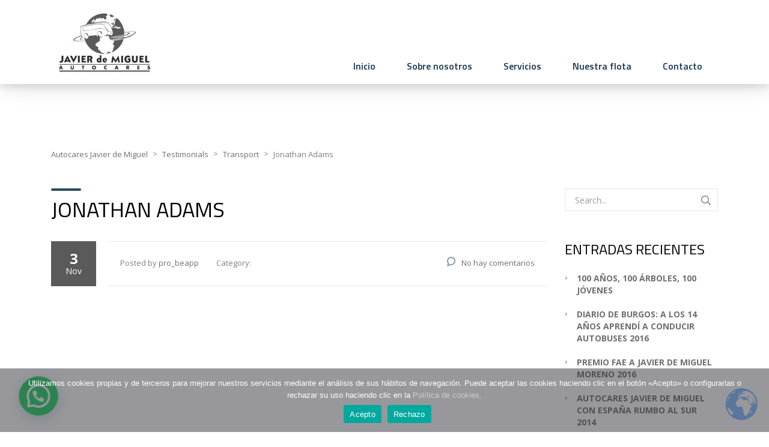

--- FILE ---
content_type: text/html; charset=UTF-8
request_url: https://autocaresjavierdemiguel.com/testimonials/jonathan-briggs/
body_size: 11767
content:
<!DOCTYPE html>
<html lang="es" class="no-js">
<head>
	<meta charset="UTF-8">
	<meta name="viewport" content="width=device-width, initial-scale=1">
	<link rel="profile" href="http://gmpg.org/xfn/11">
	<link rel="pingback" href="https://autocaresjavierdemiguel.com/xmlrpc.php">
	<title>Jonathan Adams &#8211; Autocares Javier de Miguel</title>
<meta name='robots' content='max-image-preview:large' />
<link rel='dns-prefetch' href='//fonts.googleapis.com' />
<link rel="alternate" type="application/rss+xml" title="Autocares Javier de Miguel &raquo; Feed" href="https://autocaresjavierdemiguel.com/feed/" />
<link rel="alternate" title="oEmbed (JSON)" type="application/json+oembed" href="https://autocaresjavierdemiguel.com/wp-json/oembed/1.0/embed?url=https%3A%2F%2Fautocaresjavierdemiguel.com%2Ftestimonials%2Fjonathan-briggs%2F" />
<link rel="alternate" title="oEmbed (XML)" type="text/xml+oembed" href="https://autocaresjavierdemiguel.com/wp-json/oembed/1.0/embed?url=https%3A%2F%2Fautocaresjavierdemiguel.com%2Ftestimonials%2Fjonathan-briggs%2F&#038;format=xml" />
<style id='wp-img-auto-sizes-contain-inline-css' type='text/css'>
img:is([sizes=auto i],[sizes^="auto," i]){contain-intrinsic-size:3000px 1500px}
/*# sourceURL=wp-img-auto-sizes-contain-inline-css */
</style>
<link rel='stylesheet' id='sbi_styles-css' href='https://autocaresjavierdemiguel.com/wp-content/plugins/instagram-feed/css/sbi-styles.css?ver=6.10.0' type='text/css' media='all' />
<style id='wp-emoji-styles-inline-css' type='text/css'>

	img.wp-smiley, img.emoji {
		display: inline !important;
		border: none !important;
		box-shadow: none !important;
		height: 1em !important;
		width: 1em !important;
		margin: 0 0.07em !important;
		vertical-align: -0.1em !important;
		background: none !important;
		padding: 0 !important;
	}
/*# sourceURL=wp-emoji-styles-inline-css */
</style>
<style id='wp-block-library-inline-css' type='text/css'>
:root{
  --wp-block-synced-color:#7a00df;
  --wp-block-synced-color--rgb:122, 0, 223;
  --wp-bound-block-color:var(--wp-block-synced-color);
  --wp-editor-canvas-background:#ddd;
  --wp-admin-theme-color:#007cba;
  --wp-admin-theme-color--rgb:0, 124, 186;
  --wp-admin-theme-color-darker-10:#006ba1;
  --wp-admin-theme-color-darker-10--rgb:0, 107, 160.5;
  --wp-admin-theme-color-darker-20:#005a87;
  --wp-admin-theme-color-darker-20--rgb:0, 90, 135;
  --wp-admin-border-width-focus:2px;
}
@media (min-resolution:192dpi){
  :root{
    --wp-admin-border-width-focus:1.5px;
  }
}
.wp-element-button{
  cursor:pointer;
}

:root .has-very-light-gray-background-color{
  background-color:#eee;
}
:root .has-very-dark-gray-background-color{
  background-color:#313131;
}
:root .has-very-light-gray-color{
  color:#eee;
}
:root .has-very-dark-gray-color{
  color:#313131;
}
:root .has-vivid-green-cyan-to-vivid-cyan-blue-gradient-background{
  background:linear-gradient(135deg, #00d084, #0693e3);
}
:root .has-purple-crush-gradient-background{
  background:linear-gradient(135deg, #34e2e4, #4721fb 50%, #ab1dfe);
}
:root .has-hazy-dawn-gradient-background{
  background:linear-gradient(135deg, #faaca8, #dad0ec);
}
:root .has-subdued-olive-gradient-background{
  background:linear-gradient(135deg, #fafae1, #67a671);
}
:root .has-atomic-cream-gradient-background{
  background:linear-gradient(135deg, #fdd79a, #004a59);
}
:root .has-nightshade-gradient-background{
  background:linear-gradient(135deg, #330968, #31cdcf);
}
:root .has-midnight-gradient-background{
  background:linear-gradient(135deg, #020381, #2874fc);
}
:root{
  --wp--preset--font-size--normal:16px;
  --wp--preset--font-size--huge:42px;
}

.has-regular-font-size{
  font-size:1em;
}

.has-larger-font-size{
  font-size:2.625em;
}

.has-normal-font-size{
  font-size:var(--wp--preset--font-size--normal);
}

.has-huge-font-size{
  font-size:var(--wp--preset--font-size--huge);
}

.has-text-align-center{
  text-align:center;
}

.has-text-align-left{
  text-align:left;
}

.has-text-align-right{
  text-align:right;
}

.has-fit-text{
  white-space:nowrap !important;
}

#end-resizable-editor-section{
  display:none;
}

.aligncenter{
  clear:both;
}

.items-justified-left{
  justify-content:flex-start;
}

.items-justified-center{
  justify-content:center;
}

.items-justified-right{
  justify-content:flex-end;
}

.items-justified-space-between{
  justify-content:space-between;
}

.screen-reader-text{
  border:0;
  clip-path:inset(50%);
  height:1px;
  margin:-1px;
  overflow:hidden;
  padding:0;
  position:absolute;
  width:1px;
  word-wrap:normal !important;
}

.screen-reader-text:focus{
  background-color:#ddd;
  clip-path:none;
  color:#444;
  display:block;
  font-size:1em;
  height:auto;
  left:5px;
  line-height:normal;
  padding:15px 23px 14px;
  text-decoration:none;
  top:5px;
  width:auto;
  z-index:100000;
}
html :where(.has-border-color){
  border-style:solid;
}

html :where([style*=border-top-color]){
  border-top-style:solid;
}

html :where([style*=border-right-color]){
  border-right-style:solid;
}

html :where([style*=border-bottom-color]){
  border-bottom-style:solid;
}

html :where([style*=border-left-color]){
  border-left-style:solid;
}

html :where([style*=border-width]){
  border-style:solid;
}

html :where([style*=border-top-width]){
  border-top-style:solid;
}

html :where([style*=border-right-width]){
  border-right-style:solid;
}

html :where([style*=border-bottom-width]){
  border-bottom-style:solid;
}

html :where([style*=border-left-width]){
  border-left-style:solid;
}
html :where(img[class*=wp-image-]){
  height:auto;
  max-width:100%;
}
:where(figure){
  margin:0 0 1em;
}

html :where(.is-position-sticky){
  --wp-admin--admin-bar--position-offset:var(--wp-admin--admin-bar--height, 0px);
}

@media screen and (max-width:600px){
  html :where(.is-position-sticky){
    --wp-admin--admin-bar--position-offset:0px;
  }
}

/*# sourceURL=wp-block-library-inline-css */
</style><style id='global-styles-inline-css' type='text/css'>
:root{--wp--preset--aspect-ratio--square: 1;--wp--preset--aspect-ratio--4-3: 4/3;--wp--preset--aspect-ratio--3-4: 3/4;--wp--preset--aspect-ratio--3-2: 3/2;--wp--preset--aspect-ratio--2-3: 2/3;--wp--preset--aspect-ratio--16-9: 16/9;--wp--preset--aspect-ratio--9-16: 9/16;--wp--preset--color--black: #000000;--wp--preset--color--cyan-bluish-gray: #abb8c3;--wp--preset--color--white: #ffffff;--wp--preset--color--pale-pink: #f78da7;--wp--preset--color--vivid-red: #cf2e2e;--wp--preset--color--luminous-vivid-orange: #ff6900;--wp--preset--color--luminous-vivid-amber: #fcb900;--wp--preset--color--light-green-cyan: #7bdcb5;--wp--preset--color--vivid-green-cyan: #00d084;--wp--preset--color--pale-cyan-blue: #8ed1fc;--wp--preset--color--vivid-cyan-blue: #0693e3;--wp--preset--color--vivid-purple: #9b51e0;--wp--preset--gradient--vivid-cyan-blue-to-vivid-purple: linear-gradient(135deg,rgb(6,147,227) 0%,rgb(155,81,224) 100%);--wp--preset--gradient--light-green-cyan-to-vivid-green-cyan: linear-gradient(135deg,rgb(122,220,180) 0%,rgb(0,208,130) 100%);--wp--preset--gradient--luminous-vivid-amber-to-luminous-vivid-orange: linear-gradient(135deg,rgb(252,185,0) 0%,rgb(255,105,0) 100%);--wp--preset--gradient--luminous-vivid-orange-to-vivid-red: linear-gradient(135deg,rgb(255,105,0) 0%,rgb(207,46,46) 100%);--wp--preset--gradient--very-light-gray-to-cyan-bluish-gray: linear-gradient(135deg,rgb(238,238,238) 0%,rgb(169,184,195) 100%);--wp--preset--gradient--cool-to-warm-spectrum: linear-gradient(135deg,rgb(74,234,220) 0%,rgb(151,120,209) 20%,rgb(207,42,186) 40%,rgb(238,44,130) 60%,rgb(251,105,98) 80%,rgb(254,248,76) 100%);--wp--preset--gradient--blush-light-purple: linear-gradient(135deg,rgb(255,206,236) 0%,rgb(152,150,240) 100%);--wp--preset--gradient--blush-bordeaux: linear-gradient(135deg,rgb(254,205,165) 0%,rgb(254,45,45) 50%,rgb(107,0,62) 100%);--wp--preset--gradient--luminous-dusk: linear-gradient(135deg,rgb(255,203,112) 0%,rgb(199,81,192) 50%,rgb(65,88,208) 100%);--wp--preset--gradient--pale-ocean: linear-gradient(135deg,rgb(255,245,203) 0%,rgb(182,227,212) 50%,rgb(51,167,181) 100%);--wp--preset--gradient--electric-grass: linear-gradient(135deg,rgb(202,248,128) 0%,rgb(113,206,126) 100%);--wp--preset--gradient--midnight: linear-gradient(135deg,rgb(2,3,129) 0%,rgb(40,116,252) 100%);--wp--preset--font-size--small: 13px;--wp--preset--font-size--medium: 20px;--wp--preset--font-size--large: 36px;--wp--preset--font-size--x-large: 42px;--wp--preset--spacing--20: 0.44rem;--wp--preset--spacing--30: 0.67rem;--wp--preset--spacing--40: 1rem;--wp--preset--spacing--50: 1.5rem;--wp--preset--spacing--60: 2.25rem;--wp--preset--spacing--70: 3.38rem;--wp--preset--spacing--80: 5.06rem;--wp--preset--shadow--natural: 6px 6px 9px rgba(0, 0, 0, 0.2);--wp--preset--shadow--deep: 12px 12px 50px rgba(0, 0, 0, 0.4);--wp--preset--shadow--sharp: 6px 6px 0px rgba(0, 0, 0, 0.2);--wp--preset--shadow--outlined: 6px 6px 0px -3px rgb(255, 255, 255), 6px 6px rgb(0, 0, 0);--wp--preset--shadow--crisp: 6px 6px 0px rgb(0, 0, 0);}:where(.is-layout-flex){gap: 0.5em;}:where(.is-layout-grid){gap: 0.5em;}body .is-layout-flex{display: flex;}.is-layout-flex{flex-wrap: wrap;align-items: center;}.is-layout-flex > :is(*, div){margin: 0;}body .is-layout-grid{display: grid;}.is-layout-grid > :is(*, div){margin: 0;}:where(.wp-block-columns.is-layout-flex){gap: 2em;}:where(.wp-block-columns.is-layout-grid){gap: 2em;}:where(.wp-block-post-template.is-layout-flex){gap: 1.25em;}:where(.wp-block-post-template.is-layout-grid){gap: 1.25em;}.has-black-color{color: var(--wp--preset--color--black) !important;}.has-cyan-bluish-gray-color{color: var(--wp--preset--color--cyan-bluish-gray) !important;}.has-white-color{color: var(--wp--preset--color--white) !important;}.has-pale-pink-color{color: var(--wp--preset--color--pale-pink) !important;}.has-vivid-red-color{color: var(--wp--preset--color--vivid-red) !important;}.has-luminous-vivid-orange-color{color: var(--wp--preset--color--luminous-vivid-orange) !important;}.has-luminous-vivid-amber-color{color: var(--wp--preset--color--luminous-vivid-amber) !important;}.has-light-green-cyan-color{color: var(--wp--preset--color--light-green-cyan) !important;}.has-vivid-green-cyan-color{color: var(--wp--preset--color--vivid-green-cyan) !important;}.has-pale-cyan-blue-color{color: var(--wp--preset--color--pale-cyan-blue) !important;}.has-vivid-cyan-blue-color{color: var(--wp--preset--color--vivid-cyan-blue) !important;}.has-vivid-purple-color{color: var(--wp--preset--color--vivid-purple) !important;}.has-black-background-color{background-color: var(--wp--preset--color--black) !important;}.has-cyan-bluish-gray-background-color{background-color: var(--wp--preset--color--cyan-bluish-gray) !important;}.has-white-background-color{background-color: var(--wp--preset--color--white) !important;}.has-pale-pink-background-color{background-color: var(--wp--preset--color--pale-pink) !important;}.has-vivid-red-background-color{background-color: var(--wp--preset--color--vivid-red) !important;}.has-luminous-vivid-orange-background-color{background-color: var(--wp--preset--color--luminous-vivid-orange) !important;}.has-luminous-vivid-amber-background-color{background-color: var(--wp--preset--color--luminous-vivid-amber) !important;}.has-light-green-cyan-background-color{background-color: var(--wp--preset--color--light-green-cyan) !important;}.has-vivid-green-cyan-background-color{background-color: var(--wp--preset--color--vivid-green-cyan) !important;}.has-pale-cyan-blue-background-color{background-color: var(--wp--preset--color--pale-cyan-blue) !important;}.has-vivid-cyan-blue-background-color{background-color: var(--wp--preset--color--vivid-cyan-blue) !important;}.has-vivid-purple-background-color{background-color: var(--wp--preset--color--vivid-purple) !important;}.has-black-border-color{border-color: var(--wp--preset--color--black) !important;}.has-cyan-bluish-gray-border-color{border-color: var(--wp--preset--color--cyan-bluish-gray) !important;}.has-white-border-color{border-color: var(--wp--preset--color--white) !important;}.has-pale-pink-border-color{border-color: var(--wp--preset--color--pale-pink) !important;}.has-vivid-red-border-color{border-color: var(--wp--preset--color--vivid-red) !important;}.has-luminous-vivid-orange-border-color{border-color: var(--wp--preset--color--luminous-vivid-orange) !important;}.has-luminous-vivid-amber-border-color{border-color: var(--wp--preset--color--luminous-vivid-amber) !important;}.has-light-green-cyan-border-color{border-color: var(--wp--preset--color--light-green-cyan) !important;}.has-vivid-green-cyan-border-color{border-color: var(--wp--preset--color--vivid-green-cyan) !important;}.has-pale-cyan-blue-border-color{border-color: var(--wp--preset--color--pale-cyan-blue) !important;}.has-vivid-cyan-blue-border-color{border-color: var(--wp--preset--color--vivid-cyan-blue) !important;}.has-vivid-purple-border-color{border-color: var(--wp--preset--color--vivid-purple) !important;}.has-vivid-cyan-blue-to-vivid-purple-gradient-background{background: var(--wp--preset--gradient--vivid-cyan-blue-to-vivid-purple) !important;}.has-light-green-cyan-to-vivid-green-cyan-gradient-background{background: var(--wp--preset--gradient--light-green-cyan-to-vivid-green-cyan) !important;}.has-luminous-vivid-amber-to-luminous-vivid-orange-gradient-background{background: var(--wp--preset--gradient--luminous-vivid-amber-to-luminous-vivid-orange) !important;}.has-luminous-vivid-orange-to-vivid-red-gradient-background{background: var(--wp--preset--gradient--luminous-vivid-orange-to-vivid-red) !important;}.has-very-light-gray-to-cyan-bluish-gray-gradient-background{background: var(--wp--preset--gradient--very-light-gray-to-cyan-bluish-gray) !important;}.has-cool-to-warm-spectrum-gradient-background{background: var(--wp--preset--gradient--cool-to-warm-spectrum) !important;}.has-blush-light-purple-gradient-background{background: var(--wp--preset--gradient--blush-light-purple) !important;}.has-blush-bordeaux-gradient-background{background: var(--wp--preset--gradient--blush-bordeaux) !important;}.has-luminous-dusk-gradient-background{background: var(--wp--preset--gradient--luminous-dusk) !important;}.has-pale-ocean-gradient-background{background: var(--wp--preset--gradient--pale-ocean) !important;}.has-electric-grass-gradient-background{background: var(--wp--preset--gradient--electric-grass) !important;}.has-midnight-gradient-background{background: var(--wp--preset--gradient--midnight) !important;}.has-small-font-size{font-size: var(--wp--preset--font-size--small) !important;}.has-medium-font-size{font-size: var(--wp--preset--font-size--medium) !important;}.has-large-font-size{font-size: var(--wp--preset--font-size--large) !important;}.has-x-large-font-size{font-size: var(--wp--preset--font-size--x-large) !important;}
/*# sourceURL=global-styles-inline-css */
</style>
<style id='core-block-supports-inline-css' type='text/css'>
/**
 * Core styles: block-supports
 */

/*# sourceURL=core-block-supports-inline-css */
</style>

<style id='classic-theme-styles-inline-css' type='text/css'>
/**
 * These rules are needed for backwards compatibility.
 * They should match the button element rules in the base theme.json file.
 */
.wp-block-button__link {
	color: #ffffff;
	background-color: #32373c;
	border-radius: 9999px; /* 100% causes an oval, but any explicit but really high value retains the pill shape. */

	/* This needs a low specificity so it won't override the rules from the button element if defined in theme.json. */
	box-shadow: none;
	text-decoration: none;

	/* The extra 2px are added to size solids the same as the outline versions.*/
	padding: calc(0.667em + 2px) calc(1.333em + 2px);

	font-size: 1.125em;
}

.wp-block-file__button {
	background: #32373c;
	color: #ffffff;
	text-decoration: none;
}

/*# sourceURL=/wp-includes/css/classic-themes.css */
</style>
<link rel='stylesheet' id='contact-form-7-css' href='https://autocaresjavierdemiguel.com/wp-content/plugins/contact-form-7/includes/css/styles.css?ver=6.1.4' type='text/css' media='all' />
<link rel='stylesheet' id='cookie-notice-front-css' href='https://autocaresjavierdemiguel.com/wp-content/plugins/cookie-notice/css/front.css?ver=2.5.11' type='text/css' media='all' />
<link rel='stylesheet' id='stm-stm-css' href='https://autocaresjavierdemiguel.com/wp-content/uploads/stm_fonts/stm/stm.css?ver=1.0' type='text/css' media='all' />
<link rel='stylesheet' id='bootstrap-css' href='https://autocaresjavierdemiguel.com/wp-content/themes/beapp/assets/css/bootstrap.min.css?ver=1.0' type='text/css' media='all' />
<link rel='stylesheet' id='transcargo-style-css' href='https://autocaresjavierdemiguel.com/wp-content/themes/beapp/style.css?ver=1.0' type='text/css' media='all' />
<link rel='stylesheet' id='child-style-css' href='https://autocaresjavierdemiguel.com/wp-content/themes/beapp-child/style.css?ver=6.9' type='text/css' media='all' />
<link rel='stylesheet' id='transcargo-stm-css' href='https://autocaresjavierdemiguel.com/wp-content/uploads/stm_fonts/stm/stm.css?ver=1.0' type='text/css' media='all' />
<link rel='stylesheet' id='transcargo-font-awesome-css' href='https://autocaresjavierdemiguel.com/wp-content/themes/beapp/assets/css/font-awesome.min.css?ver=1.0' type='text/css' media='all' />
<link rel='stylesheet' id='transcargo-select2.min.css-css' href='https://autocaresjavierdemiguel.com/wp-content/themes/beapp/assets/css/select2.min.css?ver=1.0' type='text/css' media='all' />
<link rel='stylesheet' id='transcargo-default-font-css' href='https://fonts.googleapis.com/css?family=Open+Sans%3A400%2C300%2C300italic%2C400italic%2C600%2C600italic%2C700%2C700italic%2C800%2C800italic%26subset%3Dlatin%2Cgreek%2Cgreek-ext%2Cvietnamese%2Ccyrillic-ext%2Clatin-ext%2Ccyrillic%7CTitillium+Web%3A400%2C200%2C200italic%2C300%2C300italic%2C400italic%2C600%2C600italic%2C700%2C700italic%2C900%26subset%3Dlatin%2Cgreek%2Cgreek-ext%2Cvietnamese%2Ccyrillic-ext%2Clatin-ext%2Ccyrillic&#038;subset=latin%2Clatin-ext&#038;ver=1.0' type='text/css' media='all' />
<script type="text/javascript" id="cookie-notice-front-js-before">
/* <![CDATA[ */
var cnArgs = {"ajaxUrl":"https:\/\/autocaresjavierdemiguel.com\/wp-admin\/admin-ajax.php","nonce":"594d42118d","hideEffect":"fade","position":"bottom","onScroll":false,"onScrollOffset":100,"onClick":false,"cookieName":"cookie_notice_accepted","cookieTime":2592000,"cookieTimeRejected":2592000,"globalCookie":false,"redirection":false,"cache":false,"revokeCookies":false,"revokeCookiesOpt":"automatic"};

//# sourceURL=cookie-notice-front-js-before
/* ]]> */
</script>
<script type="text/javascript" src="https://autocaresjavierdemiguel.com/wp-content/plugins/cookie-notice/js/front.js?ver=2.5.11" id="cookie-notice-front-js"></script>
<script type="text/javascript" src="https://autocaresjavierdemiguel.com/wp-includes/js/jquery/jquery.js?ver=3.7.1" id="jquery-core-js"></script>
<script type="text/javascript" src="https://autocaresjavierdemiguel.com/wp-includes/js/jquery/jquery-migrate.js?ver=3.4.1" id="jquery-migrate-js"></script>
<link rel="https://api.w.org/" href="https://autocaresjavierdemiguel.com/wp-json/" /><link rel="EditURI" type="application/rsd+xml" title="RSD" href="https://autocaresjavierdemiguel.com/xmlrpc.php?rsd" />
<meta name="generator" content="WordPress 6.9" />
<link rel="canonical" href="https://autocaresjavierdemiguel.com/testimonials/jonathan-briggs/" />
<link rel='shortlink' href='https://autocaresjavierdemiguel.com/?p=171' />
<meta name="generator" content="Powered by WPBakery Page Builder - drag and drop page builder for WordPress."/>
<link rel="icon" href="https://autocaresjavierdemiguel.com/wp-content/uploads/2021/01/cropped-logobus-32x32.png" sizes="32x32" />
<link rel="icon" href="https://autocaresjavierdemiguel.com/wp-content/uploads/2021/01/cropped-logobus-192x192.png" sizes="192x192" />
<link rel="apple-touch-icon" href="https://autocaresjavierdemiguel.com/wp-content/uploads/2021/01/cropped-logobus-180x180.png" />
<meta name="msapplication-TileImage" content="https://autocaresjavierdemiguel.com/wp-content/uploads/2021/01/cropped-logobus-270x270.png" />
<style type="text/css" title="dynamic-css" class="options-output">.top_nav_wr .top_nav .logo a img{height:120px;}.top_nav_wr .top_nav .logo a{margin-top:10px;}.top_nav_wr .top_nav .logo a{margin-bottom:10px;}</style>
<noscript><style> .wpb_animate_when_almost_visible { opacity: 1; }</style></noscript><link rel='stylesheet' id='joinchat-css' href='https://autocaresjavierdemiguel.com/wp-content/plugins/creame-whatsapp-me/public/css/joinchat-btn.css?ver=6.0.8' type='text/css' media='all' />
<style id='joinchat-inline-css' type='text/css'>
.joinchat{ --ch:142; --cs:70%; --cl:49%; --bw:1 }
/*# sourceURL=joinchat-inline-css */
</style>
</head>

<body class="wp-singular stm_testimonial-template-default single single-stm_testimonial postid-171 wp-theme-beapp wp-child-theme-beapp-child cookies-not-set header_style_3 sticky_header wpb-js-composer js-comp-ver-6.1 vc_responsive">
<div id="main">
	<div id="wrapper">
	<header id="header">
				<div class="top_nav_wr">
			<div class="top_nav_affix">
				<div class="container">
					<div class="top_nav">
						<div id="menu_toggle">
							<button></button>
						</div>
						<div class="media">
							<div class="media-left media-middle">
								<div class="logo">
									<a href="https://autocaresjavierdemiguel.com/"><img src="https://autocaresjavierdemiguel.com/wp-content/uploads/2021/05/logobus.png" alt="Autocares Javier de Miguel" /></a>								</div>
								<div class="mobile_logo">
									<a href="https://autocaresjavierdemiguel.com/"><img src="https://autocaresjavierdemiguel.com/wp-content/uploads/2021/05/logobus.png" alt="Autocares Javier de Miguel" /></a>								</div>
							</div>
							<div class="media-body media-bottom">
								<div class="top_nav_info_widget">
									<aside id="custom_html-6" class="widget_text widget widget_custom_html"><div class="textwidget custom-html-widget"></div></aside>								</div>
								<div class="top_nav_menu_wr">
									<ul id="menu-primary-menu" class="top_nav_menu"><li id="menu-item-1964" class="menu-item menu-item-type-post_type menu-item-object-page menu-item-home menu-item-1964"><a href="https://autocaresjavierdemiguel.com/">Inicio</a></li>
<li id="menu-item-1958" class="menu-item menu-item-type-post_type menu-item-object-page menu-item-1958"><a href="https://autocaresjavierdemiguel.com/sobre-nosotros/">Sobre nosotros</a></li>
<li id="menu-item-1289" class="menu-item menu-item-type-post_type menu-item-object-page menu-item-1289"><a href="https://autocaresjavierdemiguel.com/servicios/">Servicios</a></li>
<li id="menu-item-1532" class="menu-item menu-item-type-post_type menu-item-object-page menu-item-1532"><a href="https://autocaresjavierdemiguel.com/nuestra-flota/">Nuestra flota</a></li>
<li id="menu-item-1281" class="menu-item menu-item-type-post_type menu-item-object-page menu-item-1281"><a href="https://autocaresjavierdemiguel.com/contacto/">Contacto</a></li>
</ul>								</div>
							</div>
													</div>
						<div class="top_mobile_menu_wr">
							<ul id="menu-primary-menu-1" class="top_mobile_menu"><li class="menu-item menu-item-type-post_type menu-item-object-page menu-item-home menu-item-1964"><a href="https://autocaresjavierdemiguel.com/">Inicio</a></li>
<li class="menu-item menu-item-type-post_type menu-item-object-page menu-item-1958"><a href="https://autocaresjavierdemiguel.com/sobre-nosotros/">Sobre nosotros</a></li>
<li class="menu-item menu-item-type-post_type menu-item-object-page menu-item-1289"><a href="https://autocaresjavierdemiguel.com/servicios/">Servicios</a></li>
<li class="menu-item menu-item-type-post_type menu-item-object-page menu-item-1532"><a href="https://autocaresjavierdemiguel.com/nuestra-flota/">Nuestra flota</a></li>
<li class="menu-item menu-item-type-post_type menu-item-object-page menu-item-1281"><a href="https://autocaresjavierdemiguel.com/contacto/">Contacto</a></li>
</ul>													</div>
					</div>
				</div>
			</div>
		</div>
			</header>
	<div id="content">			<div class="breadcrumbs">
				<div class="container">
					<!-- Breadcrumb NavXT 7.5.0 -->
<span property="itemListElement" typeof="ListItem"><a property="item" typeof="WebPage" title="Ir a Autocares Javier de Miguel." href="https://autocaresjavierdemiguel.com" class="home" ><span property="name">Autocares Javier de Miguel</span></a><meta property="position" content="1"></span> &gt; <span property="itemListElement" typeof="ListItem"><a property="item" typeof="WebPage" title="Ir a Testimonials." href="https://autocaresjavierdemiguel.com/testimonials/" class="archive post-stm_testimonial-archive" ><span property="name">Testimonials</span></a><meta property="position" content="2"></span> &gt; <span property="itemListElement" typeof="ListItem"><a property="item" typeof="WebPage" title="Go to the Transport Categories archives." href="https://autocaresjavierdemiguel.com/stm_testimonials_category/transport/" class="taxonomy stm_testimonials_category" ><span property="name">Transport</span></a><meta property="position" content="3"></span> &gt; <span property="itemListElement" typeof="ListItem"><span property="name" class="post post-stm_testimonial current-item">Jonathan Adams</span><meta property="url" content="https://autocaresjavierdemiguel.com/testimonials/jonathan-briggs/"><meta property="position" content="4"></span>				</div>
			</div>
		<article id="post-171" class="post-171 stm_testimonial type-stm_testimonial status-publish hentry stm_testimonials_category-transport">

	<div class="container">

								<div class="row"><div class="col-lg-9 col-md-9 col-sm-12 col-xs-12">				<div class="without_vc">
					<h2>Jonathan Adams</h2>					<div class="post_details_wr">
	<div class="post_date">
		<div class="day">3</div>
		<div class="month">Nov</div>
	</div>
	<div class="post_details">
					<div class="posted_by">
				Posted by <a href="https://autocaresjavierdemiguel.com" title="Visitar el sitio de pro_beapp" rel="author external">pro_beapp</a>			</div>
							<div class="categories">
				<span>Category:</span>
							</div>
				<div class="comments">
			<a href="https://autocaresjavierdemiguel.com/testimonials/jonathan-briggs/#respond">No hay comentarios</a>
		</div>
	</div>
</div>					<div class="wpb_text_column">
											</div>
					<div class="post_bottom media">
		</div>																			</div>
			</div>			<div class="col-lg-3 col-md-3 hidden-sm hidden-xs">										<div class="sidebar-area default_widgets">
							<aside id="search-2" class="widget widget_search"><form method="get" class="search-form" action="https://autocaresjavierdemiguel.com/">
	<input type="search" class="form-control" placeholder="Search..." value="" name="s"/>
	<button type="submit"><i class="stm-search"></i></button>
</form></aside>
		<aside id="recent-posts-2" class="widget widget_recent_entries">
		<h4 class="widget_title">Entradas recientes</h4>
		<ul>
											<li>
					<a href="https://autocaresjavierdemiguel.com/100-anos-100-arboles-100-jovenes/">100 años, 100 árboles, 100 jóvenes</a>
									</li>
											<li>
					<a href="https://autocaresjavierdemiguel.com/diario-de-burgos-a-los-14-anos-aprendi-a-conducir-autobuses/">DIARIO DE BURGOS: A LOS 14 AÑOS APRENDÍ A CONDUCIR AUTOBUSES 2016</a>
									</li>
											<li>
					<a href="https://autocaresjavierdemiguel.com/premio-fae-a-javier-de-miguel-moreno/">PREMIO FAE A JAVIER DE MIGUEL MORENO 2016</a>
									</li>
											<li>
					<a href="https://autocaresjavierdemiguel.com/autocares-javier-de-miguel-con-espana-rumbo-al-sur/">AUTOCARES JAVIER DE MIGUEL CON ESPAÑA RUMBO AL SUR 2014</a>
									</li>
											<li>
					<a href="https://autocaresjavierdemiguel.com/entrevista-a-javier-de-miguel-moreno/">MADRID RUMBO AL SUR 2013</a>
									</li>
					</ul>

		</aside>						</div>
								</div></div>		
	</div>
	<!--.container-->

</article> <!-- #post-## --></div> <!--#content-->
</div> <!--#wrapper-->

<footer id="footer">
	<div class="copyright_row">
		<div class="container">
			<div class="copyright_row_wr">
												<div class="footer_links_row">
					<section id="custom_html-4" class="widget_text widget widget_custom_html"><div class="textwidget custom-html-widget"><a href="https://autocaresjavierdemiguel.com/aviso-legal/">Aviso Legal</a> | 
<a href="https://autocaresjavierdemiguel.com/politica-de-cookies/">Política de Cookies</a> | 
<a href="https://autocaresjavierdemiguel.com/politica-privacidad/">Política de Privacidad</a> | 
<a href="https://autocaresjavierdemiguel.com/politica-de-sistema-integrado/">Política de Sistema Integrado</a>
</div></section>				</div>
				<div class="footer_links_design">
					<section id="custom_html-5" class="widget_text widget widget_custom_html"><div class="textwidget custom-html-widget">Copyright©2025 - Autocares Javier de Miguel </div></section>				</div>
			</div>
		</div>
	</div>
</footer>
<div id="loading_wr"></div>
</div> <!--#main-->
<script type="speculationrules">
{"prefetch":[{"source":"document","where":{"and":[{"href_matches":"/*"},{"not":{"href_matches":["/wp-*.php","/wp-admin/*","/wp-content/uploads/*","/wp-content/*","/wp-content/plugins/*","/wp-content/themes/beapp-child/*","/wp-content/themes/beapp/*","/*\\?(.+)"]}},{"not":{"selector_matches":"a[rel~=\"nofollow\"]"}},{"not":{"selector_matches":".no-prefetch, .no-prefetch a"}}]},"eagerness":"conservative"}]}
</script>
<div class="gtranslate_wrapper" id="gt-wrapper-56544828"></div>
<div class="joinchat joinchat--left joinchat--btn" data-settings='{"telephone":"34676354135","mobile_only":false,"button_delay":3,"whatsapp_web":true,"qr":false,"message_views":2,"message_delay":10,"message_badge":false,"message_send":"","message_hash":""}' hidden aria-hidden="false">
	<div class="joinchat__button" role="button" tabindex="0" aria-label="Contactar por WhatsApp">
							</div>
			</div>
<!-- Instagram Feed JS -->
<script type="text/javascript">
var sbiajaxurl = "https://autocaresjavierdemiguel.com/wp-admin/admin-ajax.php";
</script>
<script type="text/javascript" src="https://autocaresjavierdemiguel.com/wp-includes/js/dist/hooks.js?ver=220ff17f5667d013d468" id="wp-hooks-js"></script>
<script type="text/javascript" src="https://autocaresjavierdemiguel.com/wp-includes/js/dist/i18n.js?ver=6b3ae5bd3b8d9598492d" id="wp-i18n-js"></script>
<script type="text/javascript" id="wp-i18n-js-after">
/* <![CDATA[ */
wp.i18n.setLocaleData( { 'text direction\u0004ltr': [ 'ltr' ] } );
//# sourceURL=wp-i18n-js-after
/* ]]> */
</script>
<script type="text/javascript" src="https://autocaresjavierdemiguel.com/wp-content/plugins/contact-form-7/includes/swv/js/index.js?ver=6.1.4" id="swv-js"></script>
<script type="text/javascript" id="contact-form-7-js-translations">
/* <![CDATA[ */
( function( domain, translations ) {
	var localeData = translations.locale_data[ domain ] || translations.locale_data.messages;
	localeData[""].domain = domain;
	wp.i18n.setLocaleData( localeData, domain );
} )( "contact-form-7", {"translation-revision-date":"2025-12-01 15:45:40+0000","generator":"GlotPress\/4.0.3","domain":"messages","locale_data":{"messages":{"":{"domain":"messages","plural-forms":"nplurals=2; plural=n != 1;","lang":"es"},"This contact form is placed in the wrong place.":["Este formulario de contacto est\u00e1 situado en el lugar incorrecto."],"Error:":["Error:"]}},"comment":{"reference":"includes\/js\/index.js"}} );
//# sourceURL=contact-form-7-js-translations
/* ]]> */
</script>
<script type="text/javascript" id="contact-form-7-js-before">
/* <![CDATA[ */
var wpcf7 = {
    "api": {
        "root": "https:\/\/autocaresjavierdemiguel.com\/wp-json\/",
        "namespace": "contact-form-7\/v1"
    }
};
//# sourceURL=contact-form-7-js-before
/* ]]> */
</script>
<script type="text/javascript" src="https://autocaresjavierdemiguel.com/wp-content/plugins/contact-form-7/includes/js/index.js?ver=6.1.4" id="contact-form-7-js"></script>
<script type="text/javascript" src="https://autocaresjavierdemiguel.com/wp-content/themes/beapp/assets/js/bootstrap.min.js?ver=1.0" id="bootstrap-js"></script>
<script type="text/javascript" src="https://autocaresjavierdemiguel.com/wp-content/themes/beapp/assets/js/select2.min.js?ver=1.0" id="select2-js"></script>
<script type="text/javascript" src="https://autocaresjavierdemiguel.com/wp-content/themes/beapp/assets/js/custom.js?ver=1.0" id="transcargo-custom.js-js"></script>
<script type="text/javascript" src="https://autocaresjavierdemiguel.com/wp-content/plugins/creame-whatsapp-me/public/js/joinchat.js?ver=6.0.8" id="joinchat-js" defer="defer" data-wp-strategy="defer"></script>
<script type="text/javascript" src="https://www.google.com/recaptcha/api.js?render=6LfSqz8aAAAAAMDRqVx7n2vTNRytkQg0aVyidRfP&amp;ver=3.0" id="google-recaptcha-js"></script>
<script type="text/javascript" src="https://autocaresjavierdemiguel.com/wp-includes/js/dist/vendor/wp-polyfill.js?ver=3.15.0" id="wp-polyfill-js"></script>
<script type="text/javascript" id="wpcf7-recaptcha-js-before">
/* <![CDATA[ */
var wpcf7_recaptcha = {
    "sitekey": "6LfSqz8aAAAAAMDRqVx7n2vTNRytkQg0aVyidRfP",
    "actions": {
        "homepage": "homepage",
        "contactform": "contactform"
    }
};
//# sourceURL=wpcf7-recaptcha-js-before
/* ]]> */
</script>
<script type="text/javascript" src="https://autocaresjavierdemiguel.com/wp-content/plugins/contact-form-7/modules/recaptcha/index.js?ver=6.1.4" id="wpcf7-recaptcha-js"></script>
<script type="text/javascript" src="https://autocaresjavierdemiguel.com/wp-content/themes/beapp-child/assets/js/custom_javierdemiguel.js?ver=1.0" id="javierdemiguel_js-js"></script>
<script type="text/javascript" id="gt_widget_script_56544828-js-before">
/* <![CDATA[ */
window.gtranslateSettings = /* document.write */ window.gtranslateSettings || {};window.gtranslateSettings['56544828'] = {"default_language":"es","languages":["en","fr","de","it","pt","es"],"url_structure":"none","wrapper_selector":"#gt-wrapper-56544828","flag_size":24,"globe_size":60,"alt_flags":[],"globe_color":"#66aaff","horizontal_position":"right","vertical_position":"bottom","flags_location":"\/wp-content\/plugins\/gtranslate\/flags\/svg\/"};
//# sourceURL=gt_widget_script_56544828-js-before
/* ]]> */
</script><script src="https://autocaresjavierdemiguel.com/wp-content/plugins/gtranslate/js/globe.js?ver=6.9" data-no-optimize="1" data-no-minify="1" data-gt-orig-url="/testimonials/jonathan-briggs/" data-gt-orig-domain="autocaresjavierdemiguel.com" data-gt-widget-id="56544828" defer></script><script id="wp-emoji-settings" type="application/json">
{"baseUrl":"https://s.w.org/images/core/emoji/17.0.2/72x72/","ext":".png","svgUrl":"https://s.w.org/images/core/emoji/17.0.2/svg/","svgExt":".svg","source":{"wpemoji":"https://autocaresjavierdemiguel.com/wp-includes/js/wp-emoji.js?ver=6.9","twemoji":"https://autocaresjavierdemiguel.com/wp-includes/js/twemoji.js?ver=6.9"}}
</script>
<script type="module">
/* <![CDATA[ */
/**
 * @output wp-includes/js/wp-emoji-loader.js
 */

/* eslint-env es6 */

// Note: This is loaded as a script module, so there is no need for an IIFE to prevent pollution of the global scope.

/**
 * Emoji Settings as exported in PHP via _print_emoji_detection_script().
 * @typedef WPEmojiSettings
 * @type {object}
 * @property {?object} source
 * @property {?string} source.concatemoji
 * @property {?string} source.twemoji
 * @property {?string} source.wpemoji
 */

const settings = /** @type {WPEmojiSettings} */ (
	JSON.parse( document.getElementById( 'wp-emoji-settings' ).textContent )
);

// For compatibility with other scripts that read from this global, in particular wp-includes/js/wp-emoji.js (source file: js/_enqueues/wp/emoji.js).
window._wpemojiSettings = settings;

/**
 * Support tests.
 * @typedef SupportTests
 * @type {object}
 * @property {?boolean} flag
 * @property {?boolean} emoji
 */

const sessionStorageKey = 'wpEmojiSettingsSupports';
const tests = [ 'flag', 'emoji' ];

/**
 * Checks whether the browser supports offloading to a Worker.
 *
 * @since 6.3.0
 *
 * @private
 *
 * @returns {boolean}
 */
function supportsWorkerOffloading() {
	return (
		typeof Worker !== 'undefined' &&
		typeof OffscreenCanvas !== 'undefined' &&
		typeof URL !== 'undefined' &&
		URL.createObjectURL &&
		typeof Blob !== 'undefined'
	);
}

/**
 * @typedef SessionSupportTests
 * @type {object}
 * @property {number} timestamp
 * @property {SupportTests} supportTests
 */

/**
 * Get support tests from session.
 *
 * @since 6.3.0
 *
 * @private
 *
 * @returns {?SupportTests} Support tests, or null if not set or older than 1 week.
 */
function getSessionSupportTests() {
	try {
		/** @type {SessionSupportTests} */
		const item = JSON.parse(
			sessionStorage.getItem( sessionStorageKey )
		);
		if (
			typeof item === 'object' &&
			typeof item.timestamp === 'number' &&
			new Date().valueOf() < item.timestamp + 604800 && // Note: Number is a week in seconds.
			typeof item.supportTests === 'object'
		) {
			return item.supportTests;
		}
	} catch ( e ) {}
	return null;
}

/**
 * Persist the supports in session storage.
 *
 * @since 6.3.0
 *
 * @private
 *
 * @param {SupportTests} supportTests Support tests.
 */
function setSessionSupportTests( supportTests ) {
	try {
		/** @type {SessionSupportTests} */
		const item = {
			supportTests: supportTests,
			timestamp: new Date().valueOf()
		};

		sessionStorage.setItem(
			sessionStorageKey,
			JSON.stringify( item )
		);
	} catch ( e ) {}
}

/**
 * Checks if two sets of Emoji characters render the same visually.
 *
 * This is used to determine if the browser is rendering an emoji with multiple data points
 * correctly. set1 is the emoji in the correct form, using a zero-width joiner. set2 is the emoji
 * in the incorrect form, using a zero-width space. If the two sets render the same, then the browser
 * does not support the emoji correctly.
 *
 * This function may be serialized to run in a Worker. Therefore, it cannot refer to variables from the containing
 * scope. Everything must be passed by parameters.
 *
 * @since 4.9.0
 *
 * @private
 *
 * @param {CanvasRenderingContext2D} context 2D Context.
 * @param {string} set1 Set of Emoji to test.
 * @param {string} set2 Set of Emoji to test.
 *
 * @return {boolean} True if the two sets render the same.
 */
function emojiSetsRenderIdentically( context, set1, set2 ) {
	// Cleanup from previous test.
	context.clearRect( 0, 0, context.canvas.width, context.canvas.height );
	context.fillText( set1, 0, 0 );
	const rendered1 = new Uint32Array(
		context.getImageData(
			0,
			0,
			context.canvas.width,
			context.canvas.height
		).data
	);

	// Cleanup from previous test.
	context.clearRect( 0, 0, context.canvas.width, context.canvas.height );
	context.fillText( set2, 0, 0 );
	const rendered2 = new Uint32Array(
		context.getImageData(
			0,
			0,
			context.canvas.width,
			context.canvas.height
		).data
	);

	return rendered1.every( ( rendered2Data, index ) => {
		return rendered2Data === rendered2[ index ];
	} );
}

/**
 * Checks if the center point of a single emoji is empty.
 *
 * This is used to determine if the browser is rendering an emoji with a single data point
 * correctly. The center point of an incorrectly rendered emoji will be empty. A correctly
 * rendered emoji will have a non-zero value at the center point.
 *
 * This function may be serialized to run in a Worker. Therefore, it cannot refer to variables from the containing
 * scope. Everything must be passed by parameters.
 *
 * @since 6.8.2
 *
 * @private
 *
 * @param {CanvasRenderingContext2D} context 2D Context.
 * @param {string} emoji Emoji to test.
 *
 * @return {boolean} True if the center point is empty.
 */
function emojiRendersEmptyCenterPoint( context, emoji ) {
	// Cleanup from previous test.
	context.clearRect( 0, 0, context.canvas.width, context.canvas.height );
	context.fillText( emoji, 0, 0 );

	// Test if the center point (16, 16) is empty (0,0,0,0).
	const centerPoint = context.getImageData(16, 16, 1, 1);
	for ( let i = 0; i < centerPoint.data.length; i++ ) {
		if ( centerPoint.data[ i ] !== 0 ) {
			// Stop checking the moment it's known not to be empty.
			return false;
		}
	}

	return true;
}

/**
 * Determines if the browser properly renders Emoji that Twemoji can supplement.
 *
 * This function may be serialized to run in a Worker. Therefore, it cannot refer to variables from the containing
 * scope. Everything must be passed by parameters.
 *
 * @since 4.2.0
 *
 * @private
 *
 * @param {CanvasRenderingContext2D} context 2D Context.
 * @param {string} type Whether to test for support of "flag" or "emoji".
 * @param {Function} emojiSetsRenderIdentically Reference to emojiSetsRenderIdentically function, needed due to minification.
 * @param {Function} emojiRendersEmptyCenterPoint Reference to emojiRendersEmptyCenterPoint function, needed due to minification.
 *
 * @return {boolean} True if the browser can render emoji, false if it cannot.
 */
function browserSupportsEmoji( context, type, emojiSetsRenderIdentically, emojiRendersEmptyCenterPoint ) {
	let isIdentical;

	switch ( type ) {
		case 'flag':
			/*
			 * Test for Transgender flag compatibility. Added in Unicode 13.
			 *
			 * To test for support, we try to render it, and compare the rendering to how it would look if
			 * the browser doesn't render it correctly (white flag emoji + transgender symbol).
			 */
			isIdentical = emojiSetsRenderIdentically(
				context,
				'\uD83C\uDFF3\uFE0F\u200D\u26A7\uFE0F', // as a zero-width joiner sequence
				'\uD83C\uDFF3\uFE0F\u200B\u26A7\uFE0F' // separated by a zero-width space
			);

			if ( isIdentical ) {
				return false;
			}

			/*
			 * Test for Sark flag compatibility. This is the least supported of the letter locale flags,
			 * so gives us an easy test for full support.
			 *
			 * To test for support, we try to render it, and compare the rendering to how it would look if
			 * the browser doesn't render it correctly ([C] + [Q]).
			 */
			isIdentical = emojiSetsRenderIdentically(
				context,
				'\uD83C\uDDE8\uD83C\uDDF6', // as the sequence of two code points
				'\uD83C\uDDE8\u200B\uD83C\uDDF6' // as the two code points separated by a zero-width space
			);

			if ( isIdentical ) {
				return false;
			}

			/*
			 * Test for English flag compatibility. England is a country in the United Kingdom, it
			 * does not have a two letter locale code but rather a five letter sub-division code.
			 *
			 * To test for support, we try to render it, and compare the rendering to how it would look if
			 * the browser doesn't render it correctly (black flag emoji + [G] + [B] + [E] + [N] + [G]).
			 */
			isIdentical = emojiSetsRenderIdentically(
				context,
				// as the flag sequence
				'\uD83C\uDFF4\uDB40\uDC67\uDB40\uDC62\uDB40\uDC65\uDB40\uDC6E\uDB40\uDC67\uDB40\uDC7F',
				// with each code point separated by a zero-width space
				'\uD83C\uDFF4\u200B\uDB40\uDC67\u200B\uDB40\uDC62\u200B\uDB40\uDC65\u200B\uDB40\uDC6E\u200B\uDB40\uDC67\u200B\uDB40\uDC7F'
			);

			return ! isIdentical;
		case 'emoji':
			/*
			 * Is there a large, hairy, humanoid mythical creature living in the browser?
			 *
			 * To test for Emoji 17.0 support, try to render a new emoji: Hairy Creature.
			 *
			 * The hairy creature emoji is a single code point emoji. Testing for browser
			 * support required testing the center point of the emoji to see if it is empty.
			 *
			 * 0xD83E 0x1FAC8 (\uD83E\u1FAC8) == 🫈 Hairy creature.
			 *
			 * When updating this test, please ensure that the emoji is either a single code point
			 * or switch to using the emojiSetsRenderIdentically function and testing with a zero-width
			 * joiner vs a zero-width space.
			 */
			const notSupported = emojiRendersEmptyCenterPoint( context, '\uD83E\u1FAC8' );
			return ! notSupported;
	}

	return false;
}

/**
 * Checks emoji support tests.
 *
 * This function may be serialized to run in a Worker. Therefore, it cannot refer to variables from the containing
 * scope. Everything must be passed by parameters.
 *
 * @since 6.3.0
 *
 * @private
 *
 * @param {string[]} tests Tests.
 * @param {Function} browserSupportsEmoji Reference to browserSupportsEmoji function, needed due to minification.
 * @param {Function} emojiSetsRenderIdentically Reference to emojiSetsRenderIdentically function, needed due to minification.
 * @param {Function} emojiRendersEmptyCenterPoint Reference to emojiRendersEmptyCenterPoint function, needed due to minification.
 *
 * @return {SupportTests} Support tests.
 */
function testEmojiSupports( tests, browserSupportsEmoji, emojiSetsRenderIdentically, emojiRendersEmptyCenterPoint ) {
	let canvas;
	if (
		typeof WorkerGlobalScope !== 'undefined' &&
		self instanceof WorkerGlobalScope
	) {
		canvas = new OffscreenCanvas( 300, 150 ); // Dimensions are default for HTMLCanvasElement.
	} else {
		canvas = document.createElement( 'canvas' );
	}

	const context = canvas.getContext( '2d', { willReadFrequently: true } );

	/*
	 * Chrome on OS X added native emoji rendering in M41. Unfortunately,
	 * it doesn't work when the font is bolder than 500 weight. So, we
	 * check for bold rendering support to avoid invisible emoji in Chrome.
	 */
	context.textBaseline = 'top';
	context.font = '600 32px Arial';

	const supports = {};
	tests.forEach( ( test ) => {
		supports[ test ] = browserSupportsEmoji( context, test, emojiSetsRenderIdentically, emojiRendersEmptyCenterPoint );
	} );
	return supports;
}

/**
 * Adds a script to the head of the document.
 *
 * @ignore
 *
 * @since 4.2.0
 *
 * @param {string} src The url where the script is located.
 *
 * @return {void}
 */
function addScript( src ) {
	const script = document.createElement( 'script' );
	script.src = src;
	script.defer = true;
	document.head.appendChild( script );
}

settings.supports = {
	everything: true,
	everythingExceptFlag: true
};

// Obtain the emoji support from the browser, asynchronously when possible.
new Promise( ( resolve ) => {
	let supportTests = getSessionSupportTests();
	if ( supportTests ) {
		resolve( supportTests );
		return;
	}

	if ( supportsWorkerOffloading() ) {
		try {
			// Note that the functions are being passed as arguments due to minification.
			const workerScript =
				'postMessage(' +
				testEmojiSupports.toString() +
				'(' +
				[
					JSON.stringify( tests ),
					browserSupportsEmoji.toString(),
					emojiSetsRenderIdentically.toString(),
					emojiRendersEmptyCenterPoint.toString()
				].join( ',' ) +
				'));';
			const blob = new Blob( [ workerScript ], {
				type: 'text/javascript'
			} );
			const worker = new Worker( URL.createObjectURL( blob ), { name: 'wpTestEmojiSupports' } );
			worker.onmessage = ( event ) => {
				supportTests = event.data;
				setSessionSupportTests( supportTests );
				worker.terminate();
				resolve( supportTests );
			};
			return;
		} catch ( e ) {}
	}

	supportTests = testEmojiSupports( tests, browserSupportsEmoji, emojiSetsRenderIdentically, emojiRendersEmptyCenterPoint );
	setSessionSupportTests( supportTests );
	resolve( supportTests );
} )
	// Once the browser emoji support has been obtained from the session, finalize the settings.
	.then( ( supportTests ) => {
		/*
		 * Tests the browser support for flag emojis and other emojis, and adjusts the
		 * support settings accordingly.
		 */
		for ( const test in supportTests ) {
			settings.supports[ test ] = supportTests[ test ];

			settings.supports.everything =
				settings.supports.everything && settings.supports[ test ];

			if ( 'flag' !== test ) {
				settings.supports.everythingExceptFlag =
					settings.supports.everythingExceptFlag &&
					settings.supports[ test ];
			}
		}

		settings.supports.everythingExceptFlag =
			settings.supports.everythingExceptFlag &&
			! settings.supports.flag;

		// When the browser can not render everything we need to load a polyfill.
		if ( ! settings.supports.everything ) {
			const src = settings.source || {};

			if ( src.concatemoji ) {
				addScript( src.concatemoji );
			} else if ( src.wpemoji && src.twemoji ) {
				addScript( src.twemoji );
				addScript( src.wpemoji );
			}
		}
	} );
//# sourceURL=https://autocaresjavierdemiguel.com/wp-includes/js/wp-emoji-loader.js
/* ]]> */
</script>

		<!-- Cookie Notice plugin v2.5.11 by Hu-manity.co https://hu-manity.co/ -->
		<div id="cookie-notice" role="dialog" class="cookie-notice-hidden cookie-revoke-hidden cn-position-bottom" aria-label="Cookie Notice" style="background-color: rgba(50,50,58,0.5);"><div class="cookie-notice-container" style="color: #fff"><span id="cn-notice-text" class="cn-text-container">Utilizamos cookies propias y de terceros para mejorar nuestros servicios mediante el análisis de sus hábitos de navegación. Puede aceptar las cookies haciendo clic en el botón «Acepto» o configurarlas o rechazar su uso haciendo clic en la <a href="https://autocaresjavierdemiguel.com/politica-de-cookies/" style="color:#ccc">Política de cookies.</a></span><span id="cn-notice-buttons" class="cn-buttons-container"><button id="cn-accept-cookie" data-cookie-set="accept" class="cn-set-cookie cn-button" aria-label="Acepto" style="background-color: #00a99d">Acepto</button><button id="cn-refuse-cookie" data-cookie-set="refuse" class="cn-set-cookie cn-button" aria-label="Rechazo" style="background-color: #00a99d">Rechazo</button></span><button type="button" id="cn-close-notice" data-cookie-set="accept" class="cn-close-icon" aria-label="Rechazo"></button></div>
			
		</div>
		<!-- / Cookie Notice plugin --></body>
</html>

--- FILE ---
content_type: text/html; charset=utf-8
request_url: https://www.google.com/recaptcha/api2/anchor?ar=1&k=6LfSqz8aAAAAAMDRqVx7n2vTNRytkQg0aVyidRfP&co=aHR0cHM6Ly9hdXRvY2FyZXNqYXZpZXJkZW1pZ3VlbC5jb206NDQz&hl=en&v=7gg7H51Q-naNfhmCP3_R47ho&size=invisible&anchor-ms=20000&execute-ms=30000&cb=mhy3m7bdk01o
body_size: 48132
content:
<!DOCTYPE HTML><html dir="ltr" lang="en"><head><meta http-equiv="Content-Type" content="text/html; charset=UTF-8">
<meta http-equiv="X-UA-Compatible" content="IE=edge">
<title>reCAPTCHA</title>
<style type="text/css">
/* cyrillic-ext */
@font-face {
  font-family: 'Roboto';
  font-style: normal;
  font-weight: 400;
  font-stretch: 100%;
  src: url(//fonts.gstatic.com/s/roboto/v48/KFO7CnqEu92Fr1ME7kSn66aGLdTylUAMa3GUBHMdazTgWw.woff2) format('woff2');
  unicode-range: U+0460-052F, U+1C80-1C8A, U+20B4, U+2DE0-2DFF, U+A640-A69F, U+FE2E-FE2F;
}
/* cyrillic */
@font-face {
  font-family: 'Roboto';
  font-style: normal;
  font-weight: 400;
  font-stretch: 100%;
  src: url(//fonts.gstatic.com/s/roboto/v48/KFO7CnqEu92Fr1ME7kSn66aGLdTylUAMa3iUBHMdazTgWw.woff2) format('woff2');
  unicode-range: U+0301, U+0400-045F, U+0490-0491, U+04B0-04B1, U+2116;
}
/* greek-ext */
@font-face {
  font-family: 'Roboto';
  font-style: normal;
  font-weight: 400;
  font-stretch: 100%;
  src: url(//fonts.gstatic.com/s/roboto/v48/KFO7CnqEu92Fr1ME7kSn66aGLdTylUAMa3CUBHMdazTgWw.woff2) format('woff2');
  unicode-range: U+1F00-1FFF;
}
/* greek */
@font-face {
  font-family: 'Roboto';
  font-style: normal;
  font-weight: 400;
  font-stretch: 100%;
  src: url(//fonts.gstatic.com/s/roboto/v48/KFO7CnqEu92Fr1ME7kSn66aGLdTylUAMa3-UBHMdazTgWw.woff2) format('woff2');
  unicode-range: U+0370-0377, U+037A-037F, U+0384-038A, U+038C, U+038E-03A1, U+03A3-03FF;
}
/* math */
@font-face {
  font-family: 'Roboto';
  font-style: normal;
  font-weight: 400;
  font-stretch: 100%;
  src: url(//fonts.gstatic.com/s/roboto/v48/KFO7CnqEu92Fr1ME7kSn66aGLdTylUAMawCUBHMdazTgWw.woff2) format('woff2');
  unicode-range: U+0302-0303, U+0305, U+0307-0308, U+0310, U+0312, U+0315, U+031A, U+0326-0327, U+032C, U+032F-0330, U+0332-0333, U+0338, U+033A, U+0346, U+034D, U+0391-03A1, U+03A3-03A9, U+03B1-03C9, U+03D1, U+03D5-03D6, U+03F0-03F1, U+03F4-03F5, U+2016-2017, U+2034-2038, U+203C, U+2040, U+2043, U+2047, U+2050, U+2057, U+205F, U+2070-2071, U+2074-208E, U+2090-209C, U+20D0-20DC, U+20E1, U+20E5-20EF, U+2100-2112, U+2114-2115, U+2117-2121, U+2123-214F, U+2190, U+2192, U+2194-21AE, U+21B0-21E5, U+21F1-21F2, U+21F4-2211, U+2213-2214, U+2216-22FF, U+2308-230B, U+2310, U+2319, U+231C-2321, U+2336-237A, U+237C, U+2395, U+239B-23B7, U+23D0, U+23DC-23E1, U+2474-2475, U+25AF, U+25B3, U+25B7, U+25BD, U+25C1, U+25CA, U+25CC, U+25FB, U+266D-266F, U+27C0-27FF, U+2900-2AFF, U+2B0E-2B11, U+2B30-2B4C, U+2BFE, U+3030, U+FF5B, U+FF5D, U+1D400-1D7FF, U+1EE00-1EEFF;
}
/* symbols */
@font-face {
  font-family: 'Roboto';
  font-style: normal;
  font-weight: 400;
  font-stretch: 100%;
  src: url(//fonts.gstatic.com/s/roboto/v48/KFO7CnqEu92Fr1ME7kSn66aGLdTylUAMaxKUBHMdazTgWw.woff2) format('woff2');
  unicode-range: U+0001-000C, U+000E-001F, U+007F-009F, U+20DD-20E0, U+20E2-20E4, U+2150-218F, U+2190, U+2192, U+2194-2199, U+21AF, U+21E6-21F0, U+21F3, U+2218-2219, U+2299, U+22C4-22C6, U+2300-243F, U+2440-244A, U+2460-24FF, U+25A0-27BF, U+2800-28FF, U+2921-2922, U+2981, U+29BF, U+29EB, U+2B00-2BFF, U+4DC0-4DFF, U+FFF9-FFFB, U+10140-1018E, U+10190-1019C, U+101A0, U+101D0-101FD, U+102E0-102FB, U+10E60-10E7E, U+1D2C0-1D2D3, U+1D2E0-1D37F, U+1F000-1F0FF, U+1F100-1F1AD, U+1F1E6-1F1FF, U+1F30D-1F30F, U+1F315, U+1F31C, U+1F31E, U+1F320-1F32C, U+1F336, U+1F378, U+1F37D, U+1F382, U+1F393-1F39F, U+1F3A7-1F3A8, U+1F3AC-1F3AF, U+1F3C2, U+1F3C4-1F3C6, U+1F3CA-1F3CE, U+1F3D4-1F3E0, U+1F3ED, U+1F3F1-1F3F3, U+1F3F5-1F3F7, U+1F408, U+1F415, U+1F41F, U+1F426, U+1F43F, U+1F441-1F442, U+1F444, U+1F446-1F449, U+1F44C-1F44E, U+1F453, U+1F46A, U+1F47D, U+1F4A3, U+1F4B0, U+1F4B3, U+1F4B9, U+1F4BB, U+1F4BF, U+1F4C8-1F4CB, U+1F4D6, U+1F4DA, U+1F4DF, U+1F4E3-1F4E6, U+1F4EA-1F4ED, U+1F4F7, U+1F4F9-1F4FB, U+1F4FD-1F4FE, U+1F503, U+1F507-1F50B, U+1F50D, U+1F512-1F513, U+1F53E-1F54A, U+1F54F-1F5FA, U+1F610, U+1F650-1F67F, U+1F687, U+1F68D, U+1F691, U+1F694, U+1F698, U+1F6AD, U+1F6B2, U+1F6B9-1F6BA, U+1F6BC, U+1F6C6-1F6CF, U+1F6D3-1F6D7, U+1F6E0-1F6EA, U+1F6F0-1F6F3, U+1F6F7-1F6FC, U+1F700-1F7FF, U+1F800-1F80B, U+1F810-1F847, U+1F850-1F859, U+1F860-1F887, U+1F890-1F8AD, U+1F8B0-1F8BB, U+1F8C0-1F8C1, U+1F900-1F90B, U+1F93B, U+1F946, U+1F984, U+1F996, U+1F9E9, U+1FA00-1FA6F, U+1FA70-1FA7C, U+1FA80-1FA89, U+1FA8F-1FAC6, U+1FACE-1FADC, U+1FADF-1FAE9, U+1FAF0-1FAF8, U+1FB00-1FBFF;
}
/* vietnamese */
@font-face {
  font-family: 'Roboto';
  font-style: normal;
  font-weight: 400;
  font-stretch: 100%;
  src: url(//fonts.gstatic.com/s/roboto/v48/KFO7CnqEu92Fr1ME7kSn66aGLdTylUAMa3OUBHMdazTgWw.woff2) format('woff2');
  unicode-range: U+0102-0103, U+0110-0111, U+0128-0129, U+0168-0169, U+01A0-01A1, U+01AF-01B0, U+0300-0301, U+0303-0304, U+0308-0309, U+0323, U+0329, U+1EA0-1EF9, U+20AB;
}
/* latin-ext */
@font-face {
  font-family: 'Roboto';
  font-style: normal;
  font-weight: 400;
  font-stretch: 100%;
  src: url(//fonts.gstatic.com/s/roboto/v48/KFO7CnqEu92Fr1ME7kSn66aGLdTylUAMa3KUBHMdazTgWw.woff2) format('woff2');
  unicode-range: U+0100-02BA, U+02BD-02C5, U+02C7-02CC, U+02CE-02D7, U+02DD-02FF, U+0304, U+0308, U+0329, U+1D00-1DBF, U+1E00-1E9F, U+1EF2-1EFF, U+2020, U+20A0-20AB, U+20AD-20C0, U+2113, U+2C60-2C7F, U+A720-A7FF;
}
/* latin */
@font-face {
  font-family: 'Roboto';
  font-style: normal;
  font-weight: 400;
  font-stretch: 100%;
  src: url(//fonts.gstatic.com/s/roboto/v48/KFO7CnqEu92Fr1ME7kSn66aGLdTylUAMa3yUBHMdazQ.woff2) format('woff2');
  unicode-range: U+0000-00FF, U+0131, U+0152-0153, U+02BB-02BC, U+02C6, U+02DA, U+02DC, U+0304, U+0308, U+0329, U+2000-206F, U+20AC, U+2122, U+2191, U+2193, U+2212, U+2215, U+FEFF, U+FFFD;
}
/* cyrillic-ext */
@font-face {
  font-family: 'Roboto';
  font-style: normal;
  font-weight: 500;
  font-stretch: 100%;
  src: url(//fonts.gstatic.com/s/roboto/v48/KFO7CnqEu92Fr1ME7kSn66aGLdTylUAMa3GUBHMdazTgWw.woff2) format('woff2');
  unicode-range: U+0460-052F, U+1C80-1C8A, U+20B4, U+2DE0-2DFF, U+A640-A69F, U+FE2E-FE2F;
}
/* cyrillic */
@font-face {
  font-family: 'Roboto';
  font-style: normal;
  font-weight: 500;
  font-stretch: 100%;
  src: url(//fonts.gstatic.com/s/roboto/v48/KFO7CnqEu92Fr1ME7kSn66aGLdTylUAMa3iUBHMdazTgWw.woff2) format('woff2');
  unicode-range: U+0301, U+0400-045F, U+0490-0491, U+04B0-04B1, U+2116;
}
/* greek-ext */
@font-face {
  font-family: 'Roboto';
  font-style: normal;
  font-weight: 500;
  font-stretch: 100%;
  src: url(//fonts.gstatic.com/s/roboto/v48/KFO7CnqEu92Fr1ME7kSn66aGLdTylUAMa3CUBHMdazTgWw.woff2) format('woff2');
  unicode-range: U+1F00-1FFF;
}
/* greek */
@font-face {
  font-family: 'Roboto';
  font-style: normal;
  font-weight: 500;
  font-stretch: 100%;
  src: url(//fonts.gstatic.com/s/roboto/v48/KFO7CnqEu92Fr1ME7kSn66aGLdTylUAMa3-UBHMdazTgWw.woff2) format('woff2');
  unicode-range: U+0370-0377, U+037A-037F, U+0384-038A, U+038C, U+038E-03A1, U+03A3-03FF;
}
/* math */
@font-face {
  font-family: 'Roboto';
  font-style: normal;
  font-weight: 500;
  font-stretch: 100%;
  src: url(//fonts.gstatic.com/s/roboto/v48/KFO7CnqEu92Fr1ME7kSn66aGLdTylUAMawCUBHMdazTgWw.woff2) format('woff2');
  unicode-range: U+0302-0303, U+0305, U+0307-0308, U+0310, U+0312, U+0315, U+031A, U+0326-0327, U+032C, U+032F-0330, U+0332-0333, U+0338, U+033A, U+0346, U+034D, U+0391-03A1, U+03A3-03A9, U+03B1-03C9, U+03D1, U+03D5-03D6, U+03F0-03F1, U+03F4-03F5, U+2016-2017, U+2034-2038, U+203C, U+2040, U+2043, U+2047, U+2050, U+2057, U+205F, U+2070-2071, U+2074-208E, U+2090-209C, U+20D0-20DC, U+20E1, U+20E5-20EF, U+2100-2112, U+2114-2115, U+2117-2121, U+2123-214F, U+2190, U+2192, U+2194-21AE, U+21B0-21E5, U+21F1-21F2, U+21F4-2211, U+2213-2214, U+2216-22FF, U+2308-230B, U+2310, U+2319, U+231C-2321, U+2336-237A, U+237C, U+2395, U+239B-23B7, U+23D0, U+23DC-23E1, U+2474-2475, U+25AF, U+25B3, U+25B7, U+25BD, U+25C1, U+25CA, U+25CC, U+25FB, U+266D-266F, U+27C0-27FF, U+2900-2AFF, U+2B0E-2B11, U+2B30-2B4C, U+2BFE, U+3030, U+FF5B, U+FF5D, U+1D400-1D7FF, U+1EE00-1EEFF;
}
/* symbols */
@font-face {
  font-family: 'Roboto';
  font-style: normal;
  font-weight: 500;
  font-stretch: 100%;
  src: url(//fonts.gstatic.com/s/roboto/v48/KFO7CnqEu92Fr1ME7kSn66aGLdTylUAMaxKUBHMdazTgWw.woff2) format('woff2');
  unicode-range: U+0001-000C, U+000E-001F, U+007F-009F, U+20DD-20E0, U+20E2-20E4, U+2150-218F, U+2190, U+2192, U+2194-2199, U+21AF, U+21E6-21F0, U+21F3, U+2218-2219, U+2299, U+22C4-22C6, U+2300-243F, U+2440-244A, U+2460-24FF, U+25A0-27BF, U+2800-28FF, U+2921-2922, U+2981, U+29BF, U+29EB, U+2B00-2BFF, U+4DC0-4DFF, U+FFF9-FFFB, U+10140-1018E, U+10190-1019C, U+101A0, U+101D0-101FD, U+102E0-102FB, U+10E60-10E7E, U+1D2C0-1D2D3, U+1D2E0-1D37F, U+1F000-1F0FF, U+1F100-1F1AD, U+1F1E6-1F1FF, U+1F30D-1F30F, U+1F315, U+1F31C, U+1F31E, U+1F320-1F32C, U+1F336, U+1F378, U+1F37D, U+1F382, U+1F393-1F39F, U+1F3A7-1F3A8, U+1F3AC-1F3AF, U+1F3C2, U+1F3C4-1F3C6, U+1F3CA-1F3CE, U+1F3D4-1F3E0, U+1F3ED, U+1F3F1-1F3F3, U+1F3F5-1F3F7, U+1F408, U+1F415, U+1F41F, U+1F426, U+1F43F, U+1F441-1F442, U+1F444, U+1F446-1F449, U+1F44C-1F44E, U+1F453, U+1F46A, U+1F47D, U+1F4A3, U+1F4B0, U+1F4B3, U+1F4B9, U+1F4BB, U+1F4BF, U+1F4C8-1F4CB, U+1F4D6, U+1F4DA, U+1F4DF, U+1F4E3-1F4E6, U+1F4EA-1F4ED, U+1F4F7, U+1F4F9-1F4FB, U+1F4FD-1F4FE, U+1F503, U+1F507-1F50B, U+1F50D, U+1F512-1F513, U+1F53E-1F54A, U+1F54F-1F5FA, U+1F610, U+1F650-1F67F, U+1F687, U+1F68D, U+1F691, U+1F694, U+1F698, U+1F6AD, U+1F6B2, U+1F6B9-1F6BA, U+1F6BC, U+1F6C6-1F6CF, U+1F6D3-1F6D7, U+1F6E0-1F6EA, U+1F6F0-1F6F3, U+1F6F7-1F6FC, U+1F700-1F7FF, U+1F800-1F80B, U+1F810-1F847, U+1F850-1F859, U+1F860-1F887, U+1F890-1F8AD, U+1F8B0-1F8BB, U+1F8C0-1F8C1, U+1F900-1F90B, U+1F93B, U+1F946, U+1F984, U+1F996, U+1F9E9, U+1FA00-1FA6F, U+1FA70-1FA7C, U+1FA80-1FA89, U+1FA8F-1FAC6, U+1FACE-1FADC, U+1FADF-1FAE9, U+1FAF0-1FAF8, U+1FB00-1FBFF;
}
/* vietnamese */
@font-face {
  font-family: 'Roboto';
  font-style: normal;
  font-weight: 500;
  font-stretch: 100%;
  src: url(//fonts.gstatic.com/s/roboto/v48/KFO7CnqEu92Fr1ME7kSn66aGLdTylUAMa3OUBHMdazTgWw.woff2) format('woff2');
  unicode-range: U+0102-0103, U+0110-0111, U+0128-0129, U+0168-0169, U+01A0-01A1, U+01AF-01B0, U+0300-0301, U+0303-0304, U+0308-0309, U+0323, U+0329, U+1EA0-1EF9, U+20AB;
}
/* latin-ext */
@font-face {
  font-family: 'Roboto';
  font-style: normal;
  font-weight: 500;
  font-stretch: 100%;
  src: url(//fonts.gstatic.com/s/roboto/v48/KFO7CnqEu92Fr1ME7kSn66aGLdTylUAMa3KUBHMdazTgWw.woff2) format('woff2');
  unicode-range: U+0100-02BA, U+02BD-02C5, U+02C7-02CC, U+02CE-02D7, U+02DD-02FF, U+0304, U+0308, U+0329, U+1D00-1DBF, U+1E00-1E9F, U+1EF2-1EFF, U+2020, U+20A0-20AB, U+20AD-20C0, U+2113, U+2C60-2C7F, U+A720-A7FF;
}
/* latin */
@font-face {
  font-family: 'Roboto';
  font-style: normal;
  font-weight: 500;
  font-stretch: 100%;
  src: url(//fonts.gstatic.com/s/roboto/v48/KFO7CnqEu92Fr1ME7kSn66aGLdTylUAMa3yUBHMdazQ.woff2) format('woff2');
  unicode-range: U+0000-00FF, U+0131, U+0152-0153, U+02BB-02BC, U+02C6, U+02DA, U+02DC, U+0304, U+0308, U+0329, U+2000-206F, U+20AC, U+2122, U+2191, U+2193, U+2212, U+2215, U+FEFF, U+FFFD;
}
/* cyrillic-ext */
@font-face {
  font-family: 'Roboto';
  font-style: normal;
  font-weight: 900;
  font-stretch: 100%;
  src: url(//fonts.gstatic.com/s/roboto/v48/KFO7CnqEu92Fr1ME7kSn66aGLdTylUAMa3GUBHMdazTgWw.woff2) format('woff2');
  unicode-range: U+0460-052F, U+1C80-1C8A, U+20B4, U+2DE0-2DFF, U+A640-A69F, U+FE2E-FE2F;
}
/* cyrillic */
@font-face {
  font-family: 'Roboto';
  font-style: normal;
  font-weight: 900;
  font-stretch: 100%;
  src: url(//fonts.gstatic.com/s/roboto/v48/KFO7CnqEu92Fr1ME7kSn66aGLdTylUAMa3iUBHMdazTgWw.woff2) format('woff2');
  unicode-range: U+0301, U+0400-045F, U+0490-0491, U+04B0-04B1, U+2116;
}
/* greek-ext */
@font-face {
  font-family: 'Roboto';
  font-style: normal;
  font-weight: 900;
  font-stretch: 100%;
  src: url(//fonts.gstatic.com/s/roboto/v48/KFO7CnqEu92Fr1ME7kSn66aGLdTylUAMa3CUBHMdazTgWw.woff2) format('woff2');
  unicode-range: U+1F00-1FFF;
}
/* greek */
@font-face {
  font-family: 'Roboto';
  font-style: normal;
  font-weight: 900;
  font-stretch: 100%;
  src: url(//fonts.gstatic.com/s/roboto/v48/KFO7CnqEu92Fr1ME7kSn66aGLdTylUAMa3-UBHMdazTgWw.woff2) format('woff2');
  unicode-range: U+0370-0377, U+037A-037F, U+0384-038A, U+038C, U+038E-03A1, U+03A3-03FF;
}
/* math */
@font-face {
  font-family: 'Roboto';
  font-style: normal;
  font-weight: 900;
  font-stretch: 100%;
  src: url(//fonts.gstatic.com/s/roboto/v48/KFO7CnqEu92Fr1ME7kSn66aGLdTylUAMawCUBHMdazTgWw.woff2) format('woff2');
  unicode-range: U+0302-0303, U+0305, U+0307-0308, U+0310, U+0312, U+0315, U+031A, U+0326-0327, U+032C, U+032F-0330, U+0332-0333, U+0338, U+033A, U+0346, U+034D, U+0391-03A1, U+03A3-03A9, U+03B1-03C9, U+03D1, U+03D5-03D6, U+03F0-03F1, U+03F4-03F5, U+2016-2017, U+2034-2038, U+203C, U+2040, U+2043, U+2047, U+2050, U+2057, U+205F, U+2070-2071, U+2074-208E, U+2090-209C, U+20D0-20DC, U+20E1, U+20E5-20EF, U+2100-2112, U+2114-2115, U+2117-2121, U+2123-214F, U+2190, U+2192, U+2194-21AE, U+21B0-21E5, U+21F1-21F2, U+21F4-2211, U+2213-2214, U+2216-22FF, U+2308-230B, U+2310, U+2319, U+231C-2321, U+2336-237A, U+237C, U+2395, U+239B-23B7, U+23D0, U+23DC-23E1, U+2474-2475, U+25AF, U+25B3, U+25B7, U+25BD, U+25C1, U+25CA, U+25CC, U+25FB, U+266D-266F, U+27C0-27FF, U+2900-2AFF, U+2B0E-2B11, U+2B30-2B4C, U+2BFE, U+3030, U+FF5B, U+FF5D, U+1D400-1D7FF, U+1EE00-1EEFF;
}
/* symbols */
@font-face {
  font-family: 'Roboto';
  font-style: normal;
  font-weight: 900;
  font-stretch: 100%;
  src: url(//fonts.gstatic.com/s/roboto/v48/KFO7CnqEu92Fr1ME7kSn66aGLdTylUAMaxKUBHMdazTgWw.woff2) format('woff2');
  unicode-range: U+0001-000C, U+000E-001F, U+007F-009F, U+20DD-20E0, U+20E2-20E4, U+2150-218F, U+2190, U+2192, U+2194-2199, U+21AF, U+21E6-21F0, U+21F3, U+2218-2219, U+2299, U+22C4-22C6, U+2300-243F, U+2440-244A, U+2460-24FF, U+25A0-27BF, U+2800-28FF, U+2921-2922, U+2981, U+29BF, U+29EB, U+2B00-2BFF, U+4DC0-4DFF, U+FFF9-FFFB, U+10140-1018E, U+10190-1019C, U+101A0, U+101D0-101FD, U+102E0-102FB, U+10E60-10E7E, U+1D2C0-1D2D3, U+1D2E0-1D37F, U+1F000-1F0FF, U+1F100-1F1AD, U+1F1E6-1F1FF, U+1F30D-1F30F, U+1F315, U+1F31C, U+1F31E, U+1F320-1F32C, U+1F336, U+1F378, U+1F37D, U+1F382, U+1F393-1F39F, U+1F3A7-1F3A8, U+1F3AC-1F3AF, U+1F3C2, U+1F3C4-1F3C6, U+1F3CA-1F3CE, U+1F3D4-1F3E0, U+1F3ED, U+1F3F1-1F3F3, U+1F3F5-1F3F7, U+1F408, U+1F415, U+1F41F, U+1F426, U+1F43F, U+1F441-1F442, U+1F444, U+1F446-1F449, U+1F44C-1F44E, U+1F453, U+1F46A, U+1F47D, U+1F4A3, U+1F4B0, U+1F4B3, U+1F4B9, U+1F4BB, U+1F4BF, U+1F4C8-1F4CB, U+1F4D6, U+1F4DA, U+1F4DF, U+1F4E3-1F4E6, U+1F4EA-1F4ED, U+1F4F7, U+1F4F9-1F4FB, U+1F4FD-1F4FE, U+1F503, U+1F507-1F50B, U+1F50D, U+1F512-1F513, U+1F53E-1F54A, U+1F54F-1F5FA, U+1F610, U+1F650-1F67F, U+1F687, U+1F68D, U+1F691, U+1F694, U+1F698, U+1F6AD, U+1F6B2, U+1F6B9-1F6BA, U+1F6BC, U+1F6C6-1F6CF, U+1F6D3-1F6D7, U+1F6E0-1F6EA, U+1F6F0-1F6F3, U+1F6F7-1F6FC, U+1F700-1F7FF, U+1F800-1F80B, U+1F810-1F847, U+1F850-1F859, U+1F860-1F887, U+1F890-1F8AD, U+1F8B0-1F8BB, U+1F8C0-1F8C1, U+1F900-1F90B, U+1F93B, U+1F946, U+1F984, U+1F996, U+1F9E9, U+1FA00-1FA6F, U+1FA70-1FA7C, U+1FA80-1FA89, U+1FA8F-1FAC6, U+1FACE-1FADC, U+1FADF-1FAE9, U+1FAF0-1FAF8, U+1FB00-1FBFF;
}
/* vietnamese */
@font-face {
  font-family: 'Roboto';
  font-style: normal;
  font-weight: 900;
  font-stretch: 100%;
  src: url(//fonts.gstatic.com/s/roboto/v48/KFO7CnqEu92Fr1ME7kSn66aGLdTylUAMa3OUBHMdazTgWw.woff2) format('woff2');
  unicode-range: U+0102-0103, U+0110-0111, U+0128-0129, U+0168-0169, U+01A0-01A1, U+01AF-01B0, U+0300-0301, U+0303-0304, U+0308-0309, U+0323, U+0329, U+1EA0-1EF9, U+20AB;
}
/* latin-ext */
@font-face {
  font-family: 'Roboto';
  font-style: normal;
  font-weight: 900;
  font-stretch: 100%;
  src: url(//fonts.gstatic.com/s/roboto/v48/KFO7CnqEu92Fr1ME7kSn66aGLdTylUAMa3KUBHMdazTgWw.woff2) format('woff2');
  unicode-range: U+0100-02BA, U+02BD-02C5, U+02C7-02CC, U+02CE-02D7, U+02DD-02FF, U+0304, U+0308, U+0329, U+1D00-1DBF, U+1E00-1E9F, U+1EF2-1EFF, U+2020, U+20A0-20AB, U+20AD-20C0, U+2113, U+2C60-2C7F, U+A720-A7FF;
}
/* latin */
@font-face {
  font-family: 'Roboto';
  font-style: normal;
  font-weight: 900;
  font-stretch: 100%;
  src: url(//fonts.gstatic.com/s/roboto/v48/KFO7CnqEu92Fr1ME7kSn66aGLdTylUAMa3yUBHMdazQ.woff2) format('woff2');
  unicode-range: U+0000-00FF, U+0131, U+0152-0153, U+02BB-02BC, U+02C6, U+02DA, U+02DC, U+0304, U+0308, U+0329, U+2000-206F, U+20AC, U+2122, U+2191, U+2193, U+2212, U+2215, U+FEFF, U+FFFD;
}

</style>
<link rel="stylesheet" type="text/css" href="https://www.gstatic.com/recaptcha/releases/7gg7H51Q-naNfhmCP3_R47ho/styles__ltr.css">
<script nonce="Opu0jkgjURh0s5dalQPmfg" type="text/javascript">window['__recaptcha_api'] = 'https://www.google.com/recaptcha/api2/';</script>
<script type="text/javascript" src="https://www.gstatic.com/recaptcha/releases/7gg7H51Q-naNfhmCP3_R47ho/recaptcha__en.js" nonce="Opu0jkgjURh0s5dalQPmfg">
      
    </script></head>
<body><div id="rc-anchor-alert" class="rc-anchor-alert"></div>
<input type="hidden" id="recaptcha-token" value="[base64]">
<script type="text/javascript" nonce="Opu0jkgjURh0s5dalQPmfg">
      recaptcha.anchor.Main.init("[\x22ainput\x22,[\x22bgdata\x22,\x22\x22,\[base64]/[base64]/[base64]/[base64]/cjw8ejpyPj4+eil9Y2F0Y2gobCl7dGhyb3cgbDt9fSxIPWZ1bmN0aW9uKHcsdCx6KXtpZih3PT0xOTR8fHc9PTIwOCl0LnZbd10/dC52W3ddLmNvbmNhdCh6KTp0LnZbd109b2Yoeix0KTtlbHNle2lmKHQuYkImJnchPTMxNylyZXR1cm47dz09NjZ8fHc9PTEyMnx8dz09NDcwfHx3PT00NHx8dz09NDE2fHx3PT0zOTd8fHc9PTQyMXx8dz09Njh8fHc9PTcwfHx3PT0xODQ/[base64]/[base64]/[base64]/bmV3IGRbVl0oSlswXSk6cD09Mj9uZXcgZFtWXShKWzBdLEpbMV0pOnA9PTM/bmV3IGRbVl0oSlswXSxKWzFdLEpbMl0pOnA9PTQ/[base64]/[base64]/[base64]/[base64]\x22,\[base64]\x22,\x22ZBIHfcK7AFLCq2gWwo0EKsO3w40GwoBTJXRjDQYyw40ZM8Kdw73Dkz8fQSjCgMKqaG7CpsOkw7d0JRplJk7Dg2bCuMKJw43DrMKKEsO7w4kIw7jCm8KxCcONfsOnE11gw5NAMsOJwo5/w5vChm3CgMKbN8Kmwp/[base64]/DpHnDpFdOKDpCTA5Gw4RSJ8O7wq9GwpzDl3Q8N2jCg3QKw6UXwqtnw7TDlTrCvW8Ww4vCm3sywrrDpzrDn1tXwrdWw4ESw7AdQGLCp8KlS8O2wobCucOIwrhLwqVEaAwMcTZwVG/[base64]/CiF/[base64]/[base64]/[base64]/CpcOOUBvDrMKHwozDuV0NK8O8TUM3B8OQMRTCrsOuRcKGQMKTH2LCsBzCmMKIf3wVYTFdwrQUVStHw5jCuiPCtG/[base64]/YgvChsKJfivDvF8zwrlvQsK7DsK3w4JvMsObDT7Dl0wKw6Q3wqstCCoVD8KJVcKuw4oTRMKuHsOVRGt2wqzDgjTCkMKKwoxvcVYBT0w8w4LDk8KuwpbCkcOqUWnDiW5pLsKXw40PXsOYw6/CoTITw7vCr8KuESBfwq0XX8OsIsOfwq4JO2LDjT0fScOrXwzCv8KcFsKmHlXDmGrDgMOuZi4ow6dewpTCjCfCgDPCijHCmsOlwpHCqMKCJ8OWw7JBOsOFw4wNwpJeTcOvGRLCmxgpworDkcODw7XDk3jDnk/DixMeA8OkdcK0VlTDpMOrw7RGw6wOWDbCvQDCs8KEwqfChsK8worDmsKbwojCpXzDoiwgAA3ChgBCw6XDqsObIkk+Ngxdw7nCmsOsw7UIacO3acOpCk06woHDgcODwq7CqcKNeSfCrsKmw4pdw6nCjTIUNcK2w41AJSXDn8OGHcObPH/[base64]/CqcKnw7fDvS/DjsKOGUQDw5kXCcKqw4R5FXjCp2bCulAuwpvDsQrDrHrCtcKsesOYwodnwqTCo0fCnlDCuMO/NAnCv8KyZMKZw4TCmy1jPlHDvsOZem7CsHVgw6zDrsK2UD7DgsO4wpk4wooHOMKTBsKCVVXCul7CpDs3w5t+JlnCv8KRw53CvcOww7vCosO3w7wlwopMw5vCtsKTwrXDmMOxwpMCworCnQ/CkXQnw6fDmsKewq/DtMO9wp/ChcK7MzDDj8KuW1JVG8OudcKKOyfCnMKIw495w5nCkMOywrHDuUoCTMKDNcKHwp7ClcKgPQnCtj1kw4/DtsOhwprDhcKXw5Q4w5UgwqrCg8Ohw6DDiMOBKsO6XBjDv8K2DcKqfHbDhMKyPnHClsKBaW/Ch8OvQsO7bsODwrgUw68KwpFAwpvDgg/[base64]/Cr8OwAD0/fMOFTCXDolTCsS1mFj0bw4NgwoTCglvDu3HDu2B9wqXCnU/[base64]/DgcOHLhvCpcOMwowqw4HCpXgtw49dFMK1I8KVworDjMKaf01rw73DoyIxXmF3Z8KxwplFNsOiw7DCgXbDqkh5KMOKRRHDpMOOw4nDrsKTwpvCv2ZZewYfZiV9RcKOw7VYHH3DkcKQJsKUbzzClR/[base64]/wppzCcOxPDrCgQBrQsKzwoHCocONw57ClMOOw7dObzTCn8O7wrnDgBBoQsKFw418b8Kaw5BxRMKEw6/Cnjo/wp4rwobDijkDLMKVwrjDg8OCPcKfwqXDlcK5eMOvwp7CgDRyWW0ZcSbCusOXw65lN8OZNh5Uw7TDkU/DlSvDk0cqQsKfw6w9UMKEwo4uwrPDp8OyLT7DusKjezvCv2HCisOJGsOBw4zCg0A8wqDCusOZw4zDt8KdwqbCgn85EMO+PnVYw4nCtcK1wozCtcOGwojDkMKpwpUhw6pCV8K+w5TCkx4HdkIow5MUcMKEwrjCosKZw7U1wp/CtMOLScOgwoXCr8O6d3/[base64]/CmsKUw7oRwrIjJCzDkMKcW2/[base64]/w6YEMXYUwqnCv8OSwr5Kw7VXw4zDuMKCwpI3w4MZwoDDjSzCtzzCm8K7wqfDuDnCk2TDncO+wrgtwptlwpRYKsOBwq7DrjISdsKsw4pDRcOhI8OjUcKmdRcvMMKoVsOAREsoblJRw6pGw67DoFIZR8KLCxsJwpY0FkHCuRTDisOyw7s0w7rCuMOxwpnCpm/DjnwXwqQ4f8OLw4plw6nDusOiSsKSw4XDrGEPw5cyacKpwrAqTkY/[base64]/[base64]/ChcKlEMKxw4LCgsOvw6lAw7/CncOVw4kyw5/CtsOhw6fDvEZGw67CkibDhcKPOU3CsRrDoDfCjzpmKsKyIHbDri92w51Gw6Vkwq3DhlQRw4ZwwpbDisOJw6lIwp/DjcKVODZWCcKNecOJNsKRwpjCk3bCtTTDmwsUwq/CoGrDtVYfbsKqw7vCm8KHw4vCmcOrw4bCisODdsKjworDjnrDgB/DnMOxfMKNGcKAPA5Bw7TDoF/DoMOYOMOwasK5Fx0uasO8b8OBXQPDsypacMK2w5rDl8OUw5PCuSkow7w0w4wDw7BZw7nCpWHDg3cpw77DhQjCv8O1ISICwod0w541wpMyHMK1wqMfJcKQwrXCqMKjdMOgaCJzw5LCjMKXDD5rDl/Cm8Kvw47CojnDixbCo8KvYz7DmcOQwqvCsQQKKsOQwpQlEGo5VcK4wq/DoRjCsHw9w5cIO8KoQGVVwq3DnMKMUXMbHjrDpMKkTmDCqRzClsK8a8ObQX0YwoBUBMKRwqjCtRQ6IcOgMcKkPlPCnMOAwpRsw5HDsEXCucKCwqw3KXM/w7HCssKEwoZvw5BZYcOJFgtBwq7CnMK1EmXCrQnCqSAEfcOjw7YBGMOHX39xw77DgQFgb8K1UsKYwrrDmMOICMOqwq3DgWrCpcOGFzIVfA4IDm/Dnx7DosKKAcKeIcO3VW3DgGwyMhEUAcKfw5IQw7TDhiYcAHJFSMOfwocHYjpYXxQ/w6dWwpRwJGpbUcKzw518w74BUUA5KXNfNxLCsMOVLFwKwrHCr8K2GMKODn/DhgbCtB8PRxnDrcKBXMKdW8O/wqLDiFvDgRV/w6rDtCvCpcKnw7M0S8OTw7Jtwrg7wp3CtsOjw6XDr8KAPMOJHTgMFcKhHmIjScK6w77CkBzCjMOXwpnCssO5BjbCmAoveMODOyDClcOHY8OWXF/CvcOyQcKcNsOZwqXCuV0SwoJvwpXDksKnwqJYTj/DscO5w58DEypWw5hOE8OyYzPDscOlR1thw5zCu0ESL8ObIGjDisOmw5TClAPCk0zChcOVw4XCi0cnSsKGHE/CtkDChMKyw4lcw6fDpcO+wpQJF23DrAgYwrwiPMOlTF13UsKRwq1Qa8OJwpPDhMO+MFjDpsKBw4LCiRjDkMKBw5DDmsK3wogZwrR7aEFLw7PDuTZ/asKYw43Ci8KwA8OIwoTDj8K2wq9mU3RDMMKrfsK6wr4TKsOmPsOJBMOUwpXDrXrCpG/[base64]/woTCv8KKw4XDqCgEw67CkcKFwqIxw4jCoBDChcOrwojCqsKrwrM0JTzDo2Y2UcK9RcKOe8ORJcO0eMOdw6ZsNgPDg8KqUMO4UihiEMKdw4RMw6HCvcKSwoQ+w7/Dn8OOw53DsE9eYztiShdXLxvDncOfw7DDqMO8LgJCFF3CrMKkKnZ1w5lUSERkw7w7fRZPCMKtwr3CsCkRfcO1TsO1I8K4w7R5wrPCviY+w7XCtcKlW8KQQcKYFcOgwo48aD/[base64]/CiXJnw6nDoynCgX4qwqUCw6PCqXoIVikOw7TDslxHwrzDn8Knw5AQwrE9w7/CmcKQTHE5KibCgXJ0dsKBJMOaT3nCj8OZYAV+w5HDsMO8w63CkFfDn8KJaXQLwpZ3wrfDv1LDlsOaw7PDvcKlwqDDr8OowqhKS8OJIGh8w4QCSEsyw4gAwpTDu8OMw5M8UMOob8OdAsK7PknCjVDDkhw8w63Cl8Otf1QtUX/DmXc2fGTCtsKVHHLCqz/ChkfDvHpewp0/U2zCsMOPFsOew7bCisKSw7PCtWMZJMKQazfDgsKBw5XCtD7DmzbCiMO5fsOiSsKFw7xcwqHCtjZ6M15Cw41PwrpVJm9efVN5w5ZJw4xSw4jDkHUJHXvCpsKow6dyw50ew6PClsK7wpPDnsKOZ8OrdQ1Sw4dcw6UQw50Mw4UtwobDhDTCkgrCicOAw4g8N2pcwq/DjsKWXMOOd18JwpoyPlIIbMONQzIfAcO6HMOkw5LDucK4RkTCpcKrQ0lscHxyw5zCkSzDg3TDsl4/ecKfBTLDjEI6W8KiPsOgJ8OGw5nDmcKlAGYiw6TCrsOIwooYWgIOVCvCsWFUw5zCpcOceHDCoiZyPS3Cpg7DiMKjYjJ6PwvDpWJZwq8fwrjCtMOdw4jDvFjCvsOFJMOIwqfCnUEnwpnCkFjDn1sQbl/DkCJPwpdFQ8Kowr1zw59ewrt+wocow6kVC8O4w4FJw6fDnytgGhbCs8KwfcOUG8OEw7Y1M8O6SwzDvgYTwrPDjWjDlko4w7Qow70VXx8nHV/DsRbDr8KLQ8OIBETDvMKAw5UwMTh9w67DpMKiWz/CkyR/w6nCisKpwpXClcOtZsKMfVxqRhAHwrcNwrJ8w6B5wpXCpTnDgwrDsDYiwpzCkH87wpluMg4Aw7TCth3Cq8K+Lz4OJ1DDvzDDqsKEPwnDgsO/w7cVHUMpw686TcKZT8KkwoVaw7gOScOqcsKMwrZywrLCh2fCjMKuwq4AXsKsw6xybGnDp1BhPsOvdMOZEcOSfcK/a03DgTrDlFjDpkzDrhfDlsKzwqsRwpxtw5XCtMKhw5fDkUJIw6E4OcK9wrHDvMKMwo/CpTI1Y8KBW8Kyw4w6OF3Dm8OtwqAqP8KaecOSMlbDqsKlw7NmEEh6QDbCjiDDpsKxIQPDslpQw67DlyXDjTPDq8KzKm7Dmn/[base64]/DmXkvWCfDhFtlwr3ComTDjxI6wpkiFsOMwqPDjMOiw7DCi8OOKSHDm2YRw4XDqsOvB8OAw5sxw7rDpm3DngHDqX3Clg5vDcOLWBjCmghNw6zCnU0GwrBxwpsdP1/Dh8ObJsKfT8KjWcOPbsKjc8ObUgBdIsKmf8OtQWNsw5PChUnCql3CgxjCh03CgmVIw4V3JMO4VCIswpPDgHVlBkXDsV8QwrbCiWPCl8Kzwr3CvUoIw7XChy4Jwp/Ch8OMwo7DrsKOElrCg8KOFDYaw4MIwqBfwqjDrWPCtWXDqX5Ef8KHwpIJI8KJwopzVXrDrcKUAiF5L8KOw5HDqh7ClC4SD2hyw4vCtsOefsOOw4Q2wop7wp5Bw59GbMK/wrXDt8KqHCnDgsK8wrTCksOaIlbCr8KFwr3Dpl3DgnrCv8OYRhwjZsKkwpYbw67DtADDusO+D8OxSDjDmGDDosK3PMOBIhcPw6Q/TcOLwolcEMO7BjQ+woXCjsO/woNdwrMYcGHDunAxwqXDgsOFwovDtsKawoxgHyDCh8KvKHErwqrDvcKeCx8dNsOKwrvChQnDq8OrcmwgwpnCmsKpHcOEblbDk8KZwrDCg8KawrDDoz17w7F/A0hbw6sWYk0kQGTClMOoeFDCkE/DmE/DisOrW0/CocKZbRTCgnfDnGdUAMKQwqfCm0bCplhkGR3DjH/DtMOfw6A9VBU7cMOHA8KBw4vCgsKRITXDhRrDgMO/N8OQwovDv8KXZVnDhH/DhV5fwqHCqsOSBcOxcxZLcm7Co8KCFcOHJ8KzDHTCo8K1BMKsARPDlyTDpcOHOsKmwqRbwonCjMOPw4zDiBAIHUrDsnUZwpXCs8KHRcK6w5fDtTDCkcOdwq/DjcKfemHCscKXf189w4RqHkbCsMKUw4bDo8O9ang7w5h4w7LDj3UNw4ggKRnDlxxlwpvDgwvDnxrCq8KNTiLCrMOMwqfDjcK9wrYmRwspw4QtLMOaccOxPEbCuMKdwqnCjcOlJ8KXw6UmBcKZwoDCq8Kow79tC8KMAcODdR/Cv8O3wpF9w5VVwq7CnEfCmMODwrDCp0zDncOwwpnDvsK3YcO5Q1QRw7fCi0AOSMKiwqnDk8K/[base64]/[base64]/DkgIvX8KYYsOTw5Y+aMKkFMOGJkYew5PCoMOIYx/CrcK3wocvXV/DtsOqw6R5woZwN8OFG8OKTyDContZGcORw4bDsRV2cMOqB8O9w6stTcOSwrAUMiwWwrgSGDvCv8OSw5ccYzbDuiwSLDTDt20oDMOBwovDoSMiw5vDtMKkw7YrWcKlw4zDo8K1FcOYwqnDu2XCjEwrW8OPwq0Dw7YABMKBwo85WsK4w4XChF9WEBjDqgYlFHwpw6/DvE/[base64]/Dl8OZWMKtw6MxLxnCoBY3SR3CmHVEYsKlK8KrZW/Djz7DhlfDhErDuUTCq8ORC0J/w5/DhcOdBTzCgMKjasOZwpNQwrbDt8OJwojCjcO+wprDssOkOMKcS13DlsKnVDI1w4bDnQDCqsOnEsO8woR3wozCk8Okw5MOwovDmU05PMO3w5wyK31mTEMzdm8+cMOcw5tHVx/Du13ClSwwXU/CnsOgwoNnRWsowq86RG9gIRZew5NEw5cEwqorwrvCpyPDqlTCjT/CjhHDlUZJPDM3eVnDvDojBMOswonCtD/Cp8K9dsKvZcOmw4jDs8OfOcKSw7pEwp/DsSjCmcKDfTxRAD86wphuDhkWw50GwqE5AMKuO8O6woIyOHfCjjbDk1HCq8OEw5RMaRVEwrzDsMKbNsOLBsKWwonDgMKdYX1tBSHClEHCjsKnYMOAQ8KuCFHCt8KkScO+TcKHEMK6w4LDjD/CvAAOacKcwqrCrAPDtAM0wrLDrsOJw5fCqcK2DnLCn8KIwoYaw57Cu8O7woXDsVvDmMKJw6/DlTLCocOowqTDuVPDrMKPQCvDsMKawqPDol7DnCvDr1smw5crTcObVsOjw7DCgALCjMO1wqpVQ8KlwozCsMKcVUQYwoTDjVPCpcKowqJVwrIXJ8KDLcKZXcOaYTZAwq9CCsKewrbCjG7CmgFPwp3CqMK8NMOzw6AzZcKaUAclwrZbwqU+WcKhEcKEfsOcfGF9wo/CtsO2MlILPFJJPDpcaHHDslYqN8OwUsOewpzDtcKkQh9QXcO7Hz0gbsOKw5zDqThvwoRUeRLCs3B1UF3DiMOUw5vDgMKmHxTCrl9wGyDCr1bDgsK2PHfCo2s0wqfCjsK6w6zCvQrDu1dzw53CtMO7w7wew7vCj8KgWsOEBcOcw4/CncKdSm4TBR/[base64]/[base64]/CsBAyUj0qSEoRf8KWfl/Ch33Ds8Oewr3CnMO0w70zw7DDrClrwrhHwpzDqcK2UTh9N8KYfMOjYsOSwp7DqcOHw7nCuULDkCtVQMO0AsKaXcKENcObw4/[base64]/wo7CoGbDkAIDw4/DuGXClRplSkLCp3vCj8O+wojCt2/DhsKzwpLCrmHDpsO5YsOhw5DCksOPaRduwr3DgcOFRGbDgXx1wqjDjwwcwp4CKnbDvwJPw58rPCvDkBbDoEvCjVF+PEUJC8Omw5ZUAcKLEDXDmsOKwpPDtsOJa8OaXMKtwpfDqCXDhcO8S2s/w6DDqwLDtcKVCMKOHcOIw6jDicKMFcKWw4XCuMOtdMOQw4LCk8KWwpbCm8OUQQRyw7/DqCTDi8KYw6xbNsKsw6xwVMO3AcKZPDLCrcOwMMKjbcOswrIuHsOVwp3Dszdzw5Y9UTcdFMKtWjLDuwAMI8OdU8OWw6bDiAHCp2rDn08fw5vCvkczwrzCuiRoFgTDvMOcw4k8w4hNFzfClihlwonCtDwRUmbCncOkw6LDnj1hQ8KDw703w5/ClcKVwqPDkcO+H8KqwpI2JcO6U8KpcsOtJ3AlwqPDgsO6KMKzIERHAMOuQhTDisOhw4wnWznDiU7CnjfCosK8w6/DnC/ChwbCjsOjwqQlw7Z/wrsCwrzCo8O9wpDCuzJTw6tcfXjCncKqwoNtdn4bJUhnTz/[base64]/DmcOuAxYADcKjbcOsbi/DpMOibcKjJjFXUcK/RULCtMOaw5zCmcOCcDLDmMObw4bDhMKpDTRmwqXCrXLDhk4Tw4Z8NsKPwqViwo02YcOPwoPCnAvDkgIdw57DsMOWRxzClsONw7VyecO0HifClH/Dt8O2wobDnhzCn8ONRijDiBrDmzFGaMKuw41Uw7ccw5IlwoU5wpx9YFhMIUBrW8K/w7rDtsKdIVrDuk7DmsOiw5NYwq/Ci8KLCULCv3JzbMOFZ8OkXjHCtgZxIsOxDhDCqRnDg1Rawpt0fAzDjTZmw7cScifDrWHDhsKQVBzDoVzDoHbDp8OBbksoMDcLwqJkw5MXwothNj4Gw5/DscK8w7HDlWNIwrojw47DrcOUw7pxw73DisOofWcjw4RVdhh0wq/CrVJZL8OnwrbCug98fm3DslVrw6XDlVk6w5HCt8OXWi1mBRPDjzzCoC8XbBJhw5F5wroGTcOHw6jCrcKDQAUAwqAMfg/[base64]/w6FswrJPVzEyw6bDn8KHw4s0wrTDjMKhUsO2wrR9AcOawqU0PmbCs2Z8w6t3w7Qiw40+wqnCj8OfG2nCmEzDpxXClx3DhMKgwoLCiMOxcsOWZMOgS3B/w4xowobDlFPCmMOYG8Klw7RRw4/DplNEHwHDoD/CmCRqwovDoTs9JynDocKCS09Nw4Z5EMKcGF7CmAFeI8Opw5BXw7nDm8KcWRLDlMO2w4h0DcOIf1DDvT45wp5Zw6pyC2xZwrPDn8Olw7cDAn5DFhTCocKBAcK4asO8w7FJFSUCwo0cw5TCvUYuw4nDtsK2MMOOFMKJNcKcQVTCmkxOUG/CpsKAwqxuWMOPw63DqMKZRH3CiyrDo8KUFMKvwqAIwoDCisOzw5zDm8OVVcOhw6vDu00oTMO3wq/Cn8ORFHvCiUdjN8OKPXZmw4vCkcOVZ2bCuUQ/VMKkwoZNUyd1eQjDi8Onw6BaTsO4EnPCrn7Di8K4w6t4wqYvwrfDoFLDiW45wrrCt8KywpRoDcKJDMOsIDTCtsK3FXg1wp1mDFo7TGTCo8KRwq0pd3xaTMO3wqfDk3vDrMKsw5tmw79AwqLDqsKMIEloQsOLCUnCqDXDhMKNw7AcFyLCucKnEzLDrcK/w6VMw7N7wqUHHU3DvMOeBMK+V8KmX3NZwrXDpgx4LibCu3lIE8KKCDx1wonCt8KRH27DrsKYfcKrw5fCssOgGcO7wrQZwqHDvcOgJcOuw47Dj8OPTsOifFjCsiHDhEkyWsKsw7fDrMO5w6MNw58wK8K0w7x/PDjDuD1ZccO/JcKEcT1Ow6pBdsOHcMKfwoTCucK2wpgqaBzClMOTwqjCnxvDhh/Dr8O2OMKnwqLDm1rDiGbCsU/CmXEbwogXU8Klw6fCosOhwpslwoPDvcO4Ug1qw4NLWsOJRExBwq8nw6HDhXpfU1vCkGvCucK1w6EEUcOhwp0Qw54jw5zDvMKtHWlVwpvCu2g4X8KBFcKALsORwrXChWwEQMKkwobClMOvEG1Ew4DDq8Oyw4ZES8Olw4/CtmsgXybDrU3DqcKaw6Azw6bCicKGwoTDnBbDgk7Cuw7DkcO6wqhLw4RvWsKbwqRCYQsIWsKgDGhrHMKKwoJ+w7TCrFDDknXDkWrDsMKlwozDvknDv8K7wpTDkWXDrcOSwo/[base64]/dsOuFxrCrMK/[base64]/CgmbDm11UTFQgwqcYI8Kgwotpw5cfHlUYCsKKJn3CvMOPf1IIwpfDrVTCmlfDpRzCpl5Rakkvw55Iw4nDqH/CjH3DmcO3wp8swpHDjW41FBNqwqPDvk5MPGVxJAPCusO/w78pwq0Dw6cYFsKJAsKlwp1ewqAcHnTDtcOKwq1dw67Cgm4RwrMgM8Kvw4jCgcOWYcK3BQbDqsKNw7jCrC8lfzUDwpgZSsKaW8KmBj3CtcOlwrTDj8O9OMKkJl8JRmwdwqLDqCgSw4DCvnrCpnAfwrnCvcOww6/DvAXDh8KwLm8ySMKjwqLDvgIPwq3DisKHw5DCqcK1SQLDk1AZMC1TKS7DgHzCv1HDuGAmwqUxw67DiMOzZmR6w6vCnsKIwqQLQ1TCnsKgD8OGY8OLM8KBwo9lOEsYw4Bqw6jCmx3DgsK6ZsKvw4PDtMKNw7HDqgBlSGl/[base64]/CrUYWwrd7McOLRsKyw7zDlMOXwodpwpPClS3CgcK4wrPCmVArw77CnMKkwo9fwp4gGMO2w6ojGcKdamYxwpHCv8Kmw4ANwqF4wprCt8KTWcK8ScOGOMO6CMKzw6JvLUrDizXDtMOlwp45bcOCUMKWAwzDmsK0wrgewrLCsT7DjVvCosKbw75Xw49MYMKCwprCgcO/L8O6McOJwrLCjkwcw6MWDhMXw65owqUPwrUreSADwq/CmSQKWMOUwoRGw7/DoATCt09nXlXDumjCtcO/wr93wq7CvhjDtsO8wrjDk8OlSDkFwovCqMO7ScOrw6zDsSrCqFPCvsKSw5PDjMKzN1nDrnjCk0DDhMK6PsOQfFlARlsNwqvCoAhPw5PCrMOSesKxwprDk0xaw4p8X8KdwqYqEjwXAQbDoVzCs1pJWsO/wrViFsOnw503HCbCu1Unw7bDtMKGFsKPZMKXCMOnw4XCt8O8w4cTwrxwYsKsVBPDmxBswrnDjGzDtQELwp8fEMK3w4w/wq3Dv8K5w7xRcUVVwrvDusKddFjClcOUZMKfw4Nhw68EScKZAMKkIMOzw5IgI8K1FRvCtiAZTHN4w6nCoVRewqLDgcKlMMKSY8Krw7bDjcO4Hy7DpsKlWCQ8w5vCqcK1O8KpDSzCk8KrR3DCp8OEwoc+w64zwpfCnMKUGnlpMcO5eFHCmDN/[base64]/[base64]/w5M/amDDkyXDosKhLcOaw7LDlQBfJmnCsWfDomnDhMOlMcKVw5jDiD7Cly/DnsOxTnE0LsOxJsKgLlkTETh/w7fCu09kwojCpMK1wp0Nw6LCucKlw7YRU3tYJ8Kbw7/Drk5/[base64]/DssO9w4ROw7ZOw7ZrwpdZPjNvUljCl8KSwqovGm/DjcO9RsKTw6PDnMOqZcKlQhXDslTCtSJ2wqzCmMOeRQjCi8OfR8K9woMtw7bDuy8KwrxXKHsTwo3Dp2HClsOiH8OAw6/DuMOMwpjCoTDDhMKfdcOJwrszwonDkcKOw5TCuMKdY8KkAzleTsKrCSDDswrDmcKOM8OMwpHDm8OjNy82woHDssOpwpIZw5/[base64]/Y8K0OV0PPcOfwqACw6vCpsKhw6FKOzjCk8Oaw4nChChSUj1iwo3Cu0oOw6fDuU7DsMKiw6M9eRnCp8KaBQTDuMO1dGPCqljCvXNjKsKrw6XCvMKBwohMMsKGZcOiwqMZw6/DnW59Z8OnacOPcF0Zw5vDoVtawqsKVcKWfsOIRETDinRyT8OCwoHDry/Ch8KTHsKJa3tqG3QUwrBDFCfDgF0Zw6DClXzCrV95Lw3Dv1PDpsO9w7xuw4DDhMKZdsO4VXwZV8OtwoFzLEzDsMK9H8Kiwp/[base64]/DmcOFJA7Du0DDm8O7H8OMw61/[base64]/CtB0wwp7CpsKgwqJww5kEwq/DjsOfR8OhwpzCqgRnw58tw69/w4LCqMK8w5INw7VuBsO4Mh/Dv1/[base64]/[base64]/w5zDv8Kgwr5IwpkQwrjCiCvCpcOleMK3w7QqeQFbAMOqwrNUw6TCjMOVw5FiV8KHCsOdcknDrsKEw5DCgBPDucKxesO2cMO0F19vWAEXwrZyw5NOwq3DlSjCtQsONMOyTxDDgH8FdcOhw6HClmwowrHChzVIaWvCtHjDtjRjw6xCRsO4P29Xw7c4Uydiw7/DqxTDocOcwoFmJsKFX8OGKMK3wroNDcOVw6PDh8O5ccKZwrLCo8OxEgnDp8KFw7tjREnClAnDjz0uAMO6BnU8w6rCuWXDjsO2FG3Ci356w4pIwqjCuMKIwr/CtcK4cgfDslDCvMORw6/[base64]/DmXbCusOgHzXCgBAUOTJRw4nCiHvDvBDDrREdR3nDmRzCokRENzoNw7rDisObc1nDtkNUEB1tdsOkwoDDrldAw44Gw7UJw7E8wqTCs8KnFjTDm8Kxw5E0woHDiWwTw7d3IA8Id37DuXHCvGISw50FYMOzHAEiw47Ci8O3wqDCvwQ/[base64]/w4JNw65SBsKKwoDCicOQwpXDtgzDj8KVwpLCsMK3d0TCi3cyfMOewpbDkMK6woV4FAsbA0HCv2NRwp3CvX8gw4jDq8Oow7zCpcOewpDDm0nDuMOdw77Dp2nClF/CjsK9Nw9SwpFeQnfCqsOCw7jCq1XDqnrDoMO/GCBewoQ8w4ZuSmQULFEoeWJ4G8KVRMO1JMO9w5fCvxHClMKLw4xWdkB1LWLDjmt4w63Cq8Ozw5/[base64]/w5ocfFTDmnIjwovDpcOSfD8cKMKDWsKTOiIIwpnChUwmeVNfQsKNwrfDikkswr9Kw6B4AnLClV3Cq8OCbcKmwp7CjMOxwqHDt8O9LifCrsK/[base64]/[base64]/w5fCmA8QIRxtw5/Dn8OMP3HDtmfCpMOGVF/ChcOyeMK+wovDqsOQw6fCvsKhwphFw6EIwoV8wpvDgX3Cl0rDrFTDv8K9w5jDlAhZwpBYdMKtPMOPAsKrwp7DhMK/UcKmw7JXKU8nesKtC8KRw6pBwrIcIcKzwp4WdA5+w4lTesK3wq0uw7fDgG1DPzzDlcO0wofClsOcHWnCr8K1wqYxwph4w6xCZcKlSGV/ecOGc8O3X8KHKhTCsXIOw4PDggcIw49uw6s5w7/Coml8M8Olwr/DhVYmw5TCpnHDjsKMNFHChMOQEW4iTQJQX8KqwqXDtiDCvsKsw4rCoVrDqcOIFw/DpwMXwpBAw7F2wpnCqcKTwp4RK8KIQjXCgWjDuRDCogDDlm0Uw4DDjsKrIRQUw7EpWcOqwoIEIsO3SEBjE8O7acOVG8ODwqTCmz/Cs14YVMOWGRHDucKYw5zDqzZ9wpZ/TcOdecOfwqXDmERXw43Drl5uw6jCjsKaworDp8O0wonCrw/[base64]/ChSHCuS8owpHDvsKHw7dGCFA+w6bCmHHDtMKDAGwXw7JiS8KMw6NywopRw5vDsmXDllR6w7khwro1w6HCnsONw6vDp8OZw7djHcKPw6DCvwLDjsKSTnPCnmPChcOgHx3CsMKgZXvCscOKwpMsEQEbwq3DinU0TsOdCcOfwoLCuRzCp8K4HcOGwo/Dni9bGxDChSvDq8KAwpF6wpnCjsO2wp7DiT/DvsKsw53CsFAHwo3CuxfDo8OYHy81IgXDt8OweinCtMKjwpEow6/CtmkEw5hUw4vClkvCksOcw77CisOtJsOTH8OTNsKBFMKLw6oKU8Obw4LChnZDccKbKcOcYsKQLsONJ1jCosKawqx5WADCn33DjsOpw4nDiDIrwo8MwrfDrjnDnFpAwrzCvMKIwq/CjxhIw5hBFsOnMsOCwphXfMKNMgEvw7LCnR7DusOewpMmD8KfJwMYwqQywp1JL2HDtS0cwo8gw5p/worChGvCqix2w5/DpFoXKmrDlG4Rwo/Dm1PDqDLCvcKjRmwTw5LCvgDDlU/[base64]/[base64]/CpsOxLhrDiB7Cp8OmYkZUwoRGJnHDl8KzLsKpw7lgw5RGwrzDjsKdw4xpwrbCpMODw6HCtkJ5ay3CocKLw7HDiEJ5wpxZwrfClUVYwqTCsUjDhsKbw7Zbw7nDrMOgwpUgVcOoJcOlwq/[base64]/UsOUAijCtcKiccKwwpEURD5FTsK3CsKEw7DCg8Klw64wKcKhKsOfw6JYwr3Dn8K+GBHDvAN8w5VcTSgsw7vDnijDssO8PmA1wo0EDUbDncKuwqLChcOGwq3CmcKhwp7DniYPwpzCinPCo8KIwqQZQlLDo8O/wpvCucKHwqNCwq/[base64]/w54GVmnDvlwpLndhw5kuw6IXwqHCvXrDkEk8TSPDr8OGaVfCoDHDicKeDF/Ct8Ktw7fCgcKIClx8CCd8BsK3w7EMIjfCgmRdw6XDrWtxwpQKwrTDoMKjIcOTwovDj8OxGVHCosOIAMKKw6Bdw7XChsKsSk/DvU8kwpzDlRsLZcKda3Yww5HCu8Otwo/[base64]/DtnVlwpk9IAYMIXwZw73Ck8KYwp3Du8Kvw7Npw6cUbx1twpp6V0LCjcOew77DqMK8w5/DuCbDnloUw7TCncOLJ8OjOhbDmU7CnxHCmMK4Sws5dWrCpnnDsMKzwr1JTjdUw47Dgzs/WFrCoWfDtiwPSx7CpcK8TcOLGRNvwq5aEsKow5UIVmAeZ8Opw7LCh8K0FQZyw6vDusOtFQALTcOfAMKWLAvDjTQnwrHDlcOYwpNYBFXDqcK1JsOTG1DCmnzDucKeV017QkzDocOCwpQHw58/E8KpCcOywqbCn8KrPVlrw6NYKcOUXMKxwqnCpWIaIsKywoZ1QAcdVcO8w4DCh0vDvcOIw6fDisKow7LCpsK/NsKaWGwseVPCrsKIw74NFsOww6vCl2vChsOrw5nCksKuw5LDssKbw4vCk8K/wqk0wo92w7HCvMOQY3bDnsKwLRZaw7kSJ2MewqfDh3jCkhfDksO0w7lpZmvCvzBbw6HCvEXCpMKWasKBesKwdyLDmMOcUGvCmk85UcKVecK/w797w6dEKDNXwqdjw5cVbsOqD8KLwqJUMsOxw6jCiMKiKQlxw6xFwrXDrAtXw77DscK2NQDDhcKEw6IPJ8O/OMK7wo/[base64]/[base64]/DhiPCvHzCgSTDmh3DlznDmiHDu8O1w6YhNFvCrGdiGcOwwrwYwo/DlMKiwr0xwrgaJ8OdGsKxwrlGHcKBwrrCpsK8w6Ziw5pHw6QywoRWFcO/wocWDjXCtwU4w4vDrzHCj8OIwpQSOF7Cu3xuwqNlwoU9E8OjSMK/wooLw5lKw7F6woxqVEjCrgrCmifCpnF6w4zDq8KVHsOaw7TDv8Kvw6HDu8KrwrrCs8Opw5/Dv8OfM3BQbkNbwovCuC9IasKoL8OmLcK9wp4nwqbDuzpEwqwPwqB2wp52V3cqw5Q8bFswBsK1dMOnIEkHw6/DpsOUw5/DqAwzXsORDTLDt8KHC8KJRnvCmMO0wrxDEsOnRcKPw4YIZsKNacKjwrJtwoxnwpPCjsOtwo7ChGrDvMKxw4svPcK3HMOeYcKPEzrChsOwTlZIdhBaw4lJwq/Ds8OEwqgkwpHCuUkiw5rChcO+wrnClMOsw6XChcOzJMKoEsOrUFsDD8OXC8OLU8KAwqR+w7NNCD41aMKjw5c0U8Ouw4vDl8Opw5YTFiTCv8OPLsOtwp/DsWHDgxk7wo4mwph2wrN7C8OcR8Kaw5ojWH3Dh3DCojDCucO9Wx9OYjRZw5vDvEVCCcKrwpsLwpokwo/CjUrDrsOyccKobMKjHsOzwpgLwpcBS0UZC0R8wocnw5MAw5sXeRHDk8KGWsO9w7FEwrPDisKLw7XCvj9BwrLDnsKVHsKGwrfDs8KZEX3Dj2bDisKgw6TDvsKlYsOTFDnCtcKtwqLDnwPCnMOTEhDCvcKwV0cnw6kxw6nDjkzDsGjDi8Ovw4sQGm/Dj1DDtsKDf8OeTsOgYsOcZ3HCmXxqwodQYMOHRRt7eC9AwonCnMKANUnDhcKkw4vDuMOJfXciWhLDgMOfRMKbfQ8AQGsawpfCmjQsw7HCoMO8Iw4Rw6TCiMOwwoBXw7Raw6zCglU0w7QPBmltwqjDgcOawq7ClW/ChgoaK8OmLcO9wp3CtcO0wqAuQllRelwgYcO6FMORF8KNV0LCpMKPOsKaIMKdw4XCgDLCk10qZRxjw6DDo8OKSAXCr8KPcx3CqMKGEB/ChAzCgnnDty/[base64]/CtMO8F8OZeMO4wqdjShrCtsOaKcOYRsKAYCsOwopOw6o8X8O3woDCj8O7wqV9L8KAaygcwpEbw5TCkmfDssKcw7xowrzDtsK2NsK8AsKNaAFWwqhkLSnDjMKcAUZtw53CuMKQd8OKIxPCnk3CozosfsKbTsO7YcOjE8KResOgPcK2w5LDkQ/CrHDDvcKJRW7DuFfCncKeb8K6wpHDvsOLw6t8w5zCjnguMSnCtMKNw7bDmjDDnsKYwpIYJsOKCMOrbsKkw5dqw47CjEHCq1LChHnCngPDrx7CpcOgwop0wqfCscOawrsQwq9OwqQwwrgQw7nDi8OXRBnDpRbCtyPCncOGXMO4HsKQLMOIM8OBL8K/[base64]/wrM1L8KaUMKHwrBLHsKSw5DCiMO7SifDq0LDo1tvwo5VTgh7AR7Cql/DosOMWHxfwpAMw41uw7bDq8KiwokHBcOaw7N5wqURwqjCvwrDrkrCvMKwwqXCrXPDncOCwr7CmHDCqMK2ScOhEjnClS/CvErDqsOCMXdGwpDDr8O7w5hCcCNlwojCpVfDjsOaWQDCgMKFw6XCmsKRw6jCs8K5wrZLwpbCrlnDhTjDuHTCrsKTDDHCkcKGW8ONE8O4P1w2w6zCtVLChxUMw4LCgsOhwqZRM8KRBC9/IcKpw5U2wr/Cg8OWBsKrUhV8woTCq2PDrWdsKzvDssOwwpF+w7tRwrHCmFXCvMOneMO8wqcpL8OfLMKtw6XDnUFtI8OxdELCoFLDnTE3Z8OJw6bDrTwNd8KfwoFVKcOaRAnCv8KcHsKUT8O/SRvCrsOmJsO9OWQpajPCgcKLIcOEw45VSWk1w40tQMO/w7rDmsOoN8OcwqNdag3Dr0nCl1NACMK8a8O5wo/DtjnDhsKLH8O6DmLDoMKALVhJOxjCpHLDicOuw4/[base64]/DugfCiHZPRg3Du8OkYsOvwoHDksKtw5nCpcKGw5PCkQFTwoJEI8KBVsOWw7/CqXo9wosiTMKmA8Kfw5/DrsO4wqhxAMOYwq47LcKmcCN8w6jChsOtw4vDulUlVG8u\x22],null,[\x22conf\x22,null,\x226LfSqz8aAAAAAMDRqVx7n2vTNRytkQg0aVyidRfP\x22,0,null,null,null,0,[21,125,63,73,95,87,41,43,42,83,102,105,109,121],[-1442069,146],0,null,null,null,null,0,null,0,null,700,1,null,0,\[base64]/tzcYADoGZWF6dTZkEg4Iiv2INxgAOgVNZklJNBoZCAMSFR0U8JfjNw7/vqUGGcSdCRmc4owCGQ\\u003d\\u003d\x22,0,0,null,null,1,null,0,1],\x22https://autocaresjavierdemiguel.com:443\x22,null,[3,1,1],null,null,null,1,3600,[\x22https://www.google.com/intl/en/policies/privacy/\x22,\x22https://www.google.com/intl/en/policies/terms/\x22],\x22GhquVGyWS8k8Odq48uRn6dox0GEM0AjhpmQQ0vJTAPo\\u003d\x22,1,0,null,1,1766632370637,0,0,[165,27],null,[16,52,123],\x22RC-VBdQkJMJgtsPJw\x22,null,null,null,null,null,\x220dAFcWeA5Qnnl-TIrJjoFIbEyt10ET9LwDDwl9MvHtSwbiJGOB4gsH9ftTngqGCSrR3rhsuABDbFk9cmIKU-h0Zp13Vj7GJaIiHA\x22,1766715170491]");
    </script></body></html>

--- FILE ---
content_type: text/css
request_url: https://autocaresjavierdemiguel.com/wp-content/themes/beapp/style.css?ver=1.0
body_size: 17849
content:
/*!
Theme Name: beapp
Theme URI: https: //beapp.es/
Author: Beapp team
Author URI: https: //beapp.es/
Description: Beapp Theme 2021
Version: 2.4
License: GNU General Public License v2 or later
License URI: http://www.gnu.org/licenses/gpl-2.0.html
Text Domain: beapp
Tags: blue, red, one-column, two-columns, three-columns, four-columns, left-sidebar, right-sidebar, fixed-layout, fluid-layout, responsive-layout, flexible-header, custom-background, custom-colors, custom-header, custom-menu, editor-style, sticky-post, theme-options

Normalizing styles have been helped along thanks to the fine work of
Nicolas Gallagher and Jonathan Neal http://necolas.github.com/normalize.css/
*/


/*--------------------------------------------------------------
>>> TABLE OF CONTENTS:
----------------------------------------------------------------
# Normalize
# WordPress Core
# Layout
# Header
# Visual Composer
# Typography
# Elements
# Page 404
# Responsive

--------------------------------------------------------------*/


/*--------------------------------------------------------------
# Normalize
--------------------------------------------------------------*/

html {
    font-family: sans-serif;
    -webkit-text-size-adjust: 100%;
    -ms-text-size-adjust: 100%;
}

body {
    margin: 0;
}

article,
aside,
details,
figcaption,
figure,
footer,
header,
main,
menu,
nav,
section,
summary {
    display: block;
}

audio,
canvas,
progress,
video {
    display: inline-block;
    vertical-align: baseline;
}

audio:not([controls]) {
    display: none;
    height: 0;
}

[hidden],
template {
    display: none;
}

a {
    background-color: transparent;
}

a:active,
a:hover {
    outline: 0;
}

abbr[title] {
    border-bottom: 1px dotted;
}

b,
strong {
    font-weight: bold;
}

dfn {
    font-style: italic;
}

h1 {
    font-size: 2em;
    margin: 0.67em 0;
}

mark {
    background: #ff0;
    color: #000;
}

small {
    font-size: 80%;
}

sub,
sup {
    font-size: 75%;
    line-height: 0;
    position: relative;
    vertical-align: baseline;
}

sup {
    top: -0.5em;
}

sub {
    bottom: -0.25em;
}

img {
    border: 0;
}

svg:not(:root) {
    overflow: hidden;
}

figure {
    margin: 1em 40px;
}

hr {
    box-sizing: content-box;
    height: 0;
}

pre {
    overflow: auto;
}

code,
kbd,
pre,
samp {
    font-family: monospace, monospace;
    font-size: 1em;
}

button,
input,
optgroup,
select,
textarea {
    color: inherit;
    font: inherit;
    margin: 0;
}

button {
    overflow: visible;
}

button,
select {
    text-transform: none;
}

button,
html input[type="button"],
input[type="reset"],
input[type="submit"] {
    -webkit-appearance: button;
    cursor: pointer;
}

button[disabled],
html input[disabled] {
    cursor: default;
}

button::-moz-focus-inner,
input::-moz-focus-inner {
    border: 0;
    padding: 0;
}

input {
    line-height: normal;
}

input[type="checkbox"],
input[type="radio"] {
    box-sizing: border-box;
    padding: 0;
}

input[type="number"]::-webkit-inner-spin-button,
input[type="number"]::-webkit-outer-spin-button {
    height: auto;
}

input[type="search"] {
    -webkit-appearance: textfield;
    box-sizing: content-box;
}

input[type="search"]::-webkit-search-cancel-button,
input[type="search"]::-webkit-search-decoration {
    -webkit-appearance: none;
}

fieldset {
    border: 1px solid #c0c0c0;
    margin: 0 2px;
    padding: 0.35em 0.625em 0.75em;
}

legend {
    border: 0;
    padding: 0;
}

textarea {
    overflow: auto;
}

optgroup {
    font-weight: bold;
}

table {
    border-collapse: collapse;
    border-spacing: 0;
}

td,
th {
    padding: 0;
}


/*--------------------------------------------------------------
  # WordPress Core
  --------------------------------------------------------------*/


/* =WordPress Core
  -------------------------------------------------------------- */

.alignnone {
    margin: 5px 40px 40px 0;
}

img.alignnone {
    max-width: 100%;
    height: auto;
}

.aligncenter,
div.aligncenter {
    display: block;
    margin: 5px auto 5px auto;
}

.alignright {
    float: right;
    margin: 5px 0 40px 40px;
}

.alignleft {
    float: left;
    margin: 5px 40px 40px 0;
}

a img.alignright {
    float: right;
    margin: 5px 0 40px 40px;
}

a img.alignnone {
    margin: 5px 40px 40px 0;
}

a img.alignleft {
    float: left;
    margin: 5px 40px 40px 0;
}

a img.aligncenter {
    display: block;
    margin-left: auto;
    margin-right: auto;
}

.wp-caption {
    background: #fff;
    border: 1px solid #f0f0f0;
    max-width: 96%;
    /* Image does not overflow the content area */
    padding: 5px 3px 10px;
    text-align: center;
}

.wp-caption.alignnone {
    margin: 5px 0 40px;
}

.wp-caption figcaption {
    padding: 5px 0 0;
}

.wp-caption.alignleft {
    margin: 5px 40px 40px 0;
}

.wp-caption.alignright {
    margin: 5px 0 40px 40px;
}

.wp-caption img {
    border: 0 none;
    height: auto;
    margin: 0;
    max-width: 98.5%;
    padding: 0;
    width: auto;
}

.wp-caption p.wp-caption-text {
    font-size: 11px;
    line-height: 17px;
    margin: 0;
    padding: 0 4px 5px;
}


/* Text meant only for screen readers. */

.screen-reader-text {
    clip: rect(1px, 1px, 1px, 1px);
    position: absolute !important;
    height: 1px;
    width: 1px;
    overflow: hidden;
}

.screen-reader-text:focus {
    background-color: #f1f1f1;
    border-radius: 3px;
    box-shadow: 0 0 2px 2px rgba(0, 0, 0, 0.6);
    clip: auto !important;
    color: #21759b;
    display: block;
    font-size: 14px;
    font-weight: bold;
    height: auto;
    left: 5px;
    line-height: normal;
    padding: 15px 23px 14px;
    text-decoration: none;
    top: 5px;
    width: auto;
    z-index: 100000;
    /* Above WP toolbar. */
}

.gallery {
    margin-bottom: 30px;
}

.gallery .gallery-item {
    display: inline-block;
    padding: 1.79104477%;
    text-align: center;
    vertical-align: top;
    width: 100%;
    margin: 0;
}

.gallery-columns-2 .gallery-item {
    max-width: 50%;
}

.gallery-columns-3 .gallery-item {
    max-width: 33.33%;
}

.gallery-columns-4 .gallery-item {
    max-width: 25%;
}

.gallery-columns-5 .gallery-item {
    max-width: 20%;
}

.gallery-columns-6 .gallery-item {
    max-width: 16.66%;
}

.gallery-columns-7 .gallery-item {
    max-width: 14.28%;
}

.gallery-columns-8 .gallery-item {
    max-width: 12.5%;
}

.gallery-columns-9 .gallery-item {
    max-width: 11.11%;
}

.gallery-icon img {
    max-width: 100%;
    height: auto;
    margin: 0 auto;
}

.gallery-caption {
    color: #707070;
    color: rgba(51, 51, 51, 0.7);
    display: block;
    font-size: 12px;
    line-height: 1.5;
    padding: 0.5em 0;
}

.gallery-columns-6 .gallery-caption,
.gallery-columns-7 .gallery-caption,
.gallery-columns-8 .gallery-caption,
.gallery-columns-9 .gallery-caption {
    display: none;
}

.bypostauthor {
    text-decoration: none;
}


/*--------------------------------------------------------------
  # Layout
  --------------------------------------------------------------*/

html {
    font-size: 100%;
    overflow-y: scroll;
    -webkit-font-smoothing: antialiased;
}

body {
    font-size: 14px;
    line-height: 1;
    font-family: Open Sans;
    color: #808080;
    background-attachment: fixed;
    background-size: cover;
    background-repeat: no-repeat;
}

body.boxed_bg_image_pattern {
    background-attachment: fixed;
    background-repeat: repeat;
    background-position: 50% 50%;
    background-size: auto;
}

body.bg_img_1 {
    background-image: url("assets/images/bg/img_1.jpg");
}

body.bg_img_2 {
    background-image: url("assets/images/bg/img_2.jpg");
}

body.bg_img_3 {
    background-image: url("assets/images/bg/img_3.jpg");
    background-attachment: fixed;
    background-repeat: repeat;
    background-position: 50% 50%;
    background-size: auto;
}

body.bg_img_4 {
    background-image: url("assets/images/bg/img_4.jpg");
    background-attachment: fixed;
    background-repeat: repeat;
    background-position: 50% 50%;
    background-size: auto;
}

body.bg_img_5 {
    background-image: url("assets/images/bg/img_5.jpg");
    background-attachment: fixed;
    background-repeat: repeat;
    background-position: 50% 50%;
    background-size: auto;
}

#main {
    position: relative;
    overflow: hidden;
}

#wrapper {
    position: relative;
    background: #fff;
    z-index: 40;
}

#content {
    position: relative;
    z-index: 20;
}

.wpb_row:last-child {
    margin-bottom: 100px;
}

body .wpb_button,
body .wpb_column>.vc_column-inner>.wpb_wrapper> :last-child {
    margin-bottom: 0;
}

body .vc_col-has-fill>.vc_column-inner,
body .vc_row-has-fill+.vc_row-full-width+.vc_row>.vc_column_container>.vc_column-inner,
body .vc_row-has-fill+.vc_row>.vc_column_container>.vc_column-inner,
body .vc_row-has-fill+.vc_vc_row>.vc_row>.vc_vc_column>.vc_column_container>.vc_column-inner,
body .vc_row-has-fill+.vc_vc_row_inner>.vc_row>.vc_vc_column_inner>.vc_column_container>.vc_column-inner,
body .vc_row-has-fill>.vc_column_container>.vc_column-inner,
body .vc_row-has-fill>.vc_row>.vc_vc_column>.vc_column_container>.vc_column-inner,
body .vc_row-has-fill>.vc_vc_column_inner>.vc_column_container>.vc_column-inner {
    padding-top: 0;
}

body.boxed_layout #main {
    max-width: 1230px;
    margin: 0 auto;
    overflow: hidden;
    -webkit-box-shadow: 0 0 20px rgba(0, 0, 0, 0.25);
    -moz-box-shadow: 0 0 20px rgba(0, 0, 0, 0.25);
    box-shadow: 0 0 20px rgba(0, 0, 0, 0.25);
}

#frontend_customizer_button {
    background: #34ccff;
}

#frontend_customizer_button:before {
    border-right-color: #34ccff;
}


/*--------------------------------------------------------------
  # Header
  --------------------------------------------------------------*/

#header {
    position: relative;
    background: #183650;
    background-position: 50% 0;
    color: #fff;
    z-index: 50;
    margin: 0 0 37px;
}

#header:before {
    content: '';
    position: absolute;
    left: 0;
    top: 0;
    right: 0;
    bottom: 0;
    background: rgba(24, 54, 80, 0.35);
}

body.transparent_header #header {
    position: absolute;
    top: 0;
    left: 0;
    right: 0;
    background: none;
}

body.transparent_header #header:before {
    display: none;
}

#header .page_title {
    position: relative;
}

#header .page_title h1 {
    color: inherit;
    margin: 0;
    padding: 57px 0;
}

#header .page_title h1:before {
    display: none;
}

body.header_style_2 .top_bar_info_wr .top_bar_info li {
    color: #183650;
}

body.header_style_2 .top_bar_info_wr .top_bar_info li i {
    color: #34ccff;
}

body.header_style_2 .top_bar_info_wr .top_bar_info li a {
    color: #183650;
}

body.header_style_2 .top_bar_info_wr .top_bar_info li a:hover span {
    text-decoration: underline;
}

body.header_style_2 .top_bar_info_wr .top_bar_info_switcher {
    background: #34ccff;
}

body.header_style_2 .top_bar_info_wr .top_bar_info_switcher ul {
    background: #34ccff;
}

body.header_style_2 .top_bar_info_wr .top_bar_info_switcher ul a:hover {
    background: #183650;
}

body.header_style_2 .wpml-ls:hover {
    background: #34ccff;
}

body.header_style_2 .wpml-ls:hover>ul li.wpml-ls-current-language a {
    color: #fff;
}

body.header_style_2 .wpml-ls>ul li.wpml-ls-current-language a {
    color: #183650;
}

body.header_style_2 .wpml-ls>ul {
    background: #34ccff;
}

body.header_style_2 .wpml-ls>ul a:hover {
    background: #183650;
}

body.header_style_3 .top_bar_info_wr .top_bar_info_switcher {
    background: #34ccff;
}

body.header_style_3 .top_bar_info_wr .top_bar_info_switcher ul {
    background: #183650;
}

body.header_style_3 .top_bar_info_wr .top_bar_info_switcher ul li a:hover {
    background: #34ccff;
}

body.header_style_3 .top_bar_info_wr .top_bar_info li a:hover {
    color: #fff;
}

body.header_style_3 .top_bar_info_wr .top_bar_info li a:hover span {
    text-decoration: underline;
}

body.header_style_4 .top_bar {
    background: rgba(24, 54, 80, 0.65);
}

body.header_style_4 .top_bar_info_wr .top_bar_info_switcher {
    background: #34ccff;
}

body.header_style_4 .top_bar_info_wr .top_bar_info_switcher ul {
    background: #183650;
}

body.header_style_4 .top_bar_info_wr .top_bar_info_switcher ul li a:hover {
    background: #34ccff;
}

.top_bar {
    position: relative;
    z-index: 20;
    font-size: 13px;
}

.wpml-ls {
    position: relative;
    float: left;
    -webkit-transition: all 0.3s ease;
    -moz-transition: all 0.3s ease;
    -ms-transition: all 0.3s ease;
    -o-transition: all 0.3s ease;
    transition: all 0.3s ease;
}

.wpml-ls>ul {
    list-style: none;
    margin: 0;
    padding: 0;
}

.wpml-ls>ul>li.wpml-ls-current-language a {
    position: relative;
    display: block;
    padding: 18px 40px 19px 20px;
    color: #fff;
    text-decoration: none !important;
}

.wpml-ls>ul>li.wpml-ls-current-language>a:after {
    content: "\f107";
    font: normal normal normal 14px/1 FontAwesome;
    font-size: inherit;
    text-rendering: auto;
    -webkit-font-smoothing: antialiased;
    -moz-osx-font-smoothing: grayscale;
    transform: translate(0, 0);
    position: absolute;
    right: 12px;
    top: 50%;
    margin: -7px 0 0;
}

.wpml-ls>ul {
    position: absolute;
    visibility: hidden;
    left: 0;
    top: 100%;
    min-width: 100%;
    background: #183650;
    list-style: none;
    padding: 2px 0 12px;
    margin: 0;
    -webkit-transition: all 0.3s ease;
    -moz-transition: all 0.3s ease;
    -ms-transition: all 0.3s ease;
    -o-transition: all 0.3s ease;
    transition: all 0.3s ease;
}

.wpml-ls>ul li {
    visibility: hidden;
    opacity: 0;
}

.wpml-ls>ul li ul {
    list-style: none;
    padding: 0;
}

.wpml-ls>ul a {
    color: #fff;
    display: block;
    padding: 10px 20px;
    text-decoration: none !important;
    -webkit-transition: background 0.3s ease;
    -moz-transition: background 0.3s ease;
    -ms-transition: background 0.3s ease;
    -o-transition: background 0.3s ease;
    transition: background 0.3s ease;
}

.wpml-ls>ul a:hover {
    background: #34ccff;
}

.wpml-ls:hover {
    background: #183650;
}

.wpml-ls>ul li.wpml-ls-current-language {
    visibility: visible;
    opacity: 1;
}

.wpml-ls:hover>ul,
.wpml-ls:hover>ul li {
    visibility: visible;
    opacity: 1;
}

.top_bar_info_wr {
    position: relative;
    float: right;
}

.top_bar_info_wr .top_bar_info_switcher {
    position: relative;
    float: right;
    background: #183650;
}

.top_bar_info_wr .top_bar_info_switcher .active {
    position: relative;
    cursor: pointer;
    padding: 17px 40px 17px 20px;
    color: #fff;
    text-decoration: none !important;
    min-width: 210px;
}

.top_bar_info_wr .top_bar_info_switcher .active i {
    display: inline-block;
    vertical-align: middle;
    margin: 0 15px 0 0;
    font-size: 16px;
}

.top_bar_info_wr .top_bar_info_switcher .active span {
    display: inline-block;
    vertical-align: middle;
}

.top_bar_info_wr .top_bar_info_switcher .active:after {
    content: "\f107";
    font: normal normal normal 14px/1 FontAwesome;
    font-size: inherit;
    text-rendering: auto;
    -webkit-font-smoothing: antialiased;
    -moz-osx-font-smoothing: grayscale;
    transform: translate(0, 0);
    position: absolute;
    right: 20px;
    top: 50%;
    margin: -7px 0 0;
}

.top_bar_info_wr .top_bar_info_switcher ul {
    position: absolute;
    left: 0;
    top: 100%;
    display: none;
    background: #183650;
    list-style: none;
    padding: 12px 0;
    margin: 0;
    min-width: 100%;
}

.top_bar_info_wr .top_bar_info_switcher ul a {
    color: #fff;
    display: block;
    padding: 10px 20px;
    text-decoration: none !important;
    -webkit-transition: background 0.3s ease;
    -moz-transition: background 0.3s ease;
    -ms-transition: background 0.3s ease;
    -o-transition: background 0.3s ease;
    transition: background 0.3s ease;
}

.top_bar_info_wr .top_bar_info_switcher ul a:hover {
    background: #34ccff;
}

.top_bar_info_wr .top_bar_info {
    display: none;
    float: right;
    margin: 0;
    padding: 0 10px 0 0;
    list-style: none;
}

.top_bar_info_wr .top_bar_info:after {
    content: '';
    display: inline-block;
    vertical-align: middle;
    height: 50px;
}

.top_bar_info_wr .top_bar_info li {
    display: inline-block;
    vertical-align: middle;
    padding: 5px 35px;
    color: #fff;
}

.top_bar_info_wr .top_bar_info li a {
    color: #fff;
    text-decoration: none !important;
    -webkit-transition: all 0.3s ease;
    -moz-transition: all 0.3s ease;
    -ms-transition: all 0.3s ease;
    -o-transition: all 0.3s ease;
    transition: all 0.3s ease;
}

.top_bar_info_wr .top_bar_info li a:hover span {
    text-decoration: underline;
}

.top_bar_info_wr .top_bar_info li i {
    display: inline-block;
    vertical-align: middle;
    margin: 0 6px 0 0;
    font-size: 16px;
    color: #34ccff;
}

.top_bar_info_wr .top_bar_info li i.stm-email {
    font-size: 12px;
}

.top_bar_info_wr .top_bar_info li span {
    display: inline-block;
    vertical-align: middle;
}

.affix {
    position: relative;
}

body.header_style_2.transparent_header #header {
    background: transparent;
}

body.header_style_2.transparent_header #header:before {
    display: block;
}

body.header_style_2 #header:before {
    content: '';
    position: absolute;
    left: 0;
    top: 0;
    right: 0;
    height: 95px;
    background: #fff;
}

body.header_style_2 #header .top_nav_wr .logo a {
    margin-left: 40px;
}

body.header_style_2 #header .top_nav_wr .top_nav_affix.affix {
    background: #183650;
    box-shadow: none;
}

body.header_style_2 #header .top_nav_wr .top_nav {
    background: #183650;
}

body.header_style_2 #header .top_nav_wr .top_nav ul.top_nav_menu li a {
    color: #fff;
}

body.header_style_2 #header .top_search .search_button {
    color: #fff;
}

body.header_style_3.transparent_header #header {
    background: transparent;
}

body.header_style_3 #header:before {
    display: none;
}

body.header_style_3 #header .top_bar {
    background: #183650;
}

body.header_style_3 #header .top_nav_wr {
    background: #fff;
}

body.header_style_3 #header .top_nav_wr .logo a {
    margin-left: 0;
}

body.header_style_3 #header .top_nav_wr .top_nav {
    background: #fff;
}

body.header_style_4 .top_nav_wr .logo a {
    margin-left: 0;
}

body.header_style_4 .top_nav_wr .top_nav {
    background: transparent;
    border-bottom: 1px solid rgba(255, 255, 255, 0.35);
}

body.header_style_4 .top_nav_wr .top_nav ul.top_nav_menu li a {
    color: #fff;
}

body.header_style_4 .top_search .search_button {
    color: #fff;
}

body.header_style_4 .top_search .search_button:before {
    background: rgba(255, 255, 255, 0.35);
}

body.sticky_header.admin-bar .top_nav_wr .top_nav_affix.affix {
    top: 32px;
}

body.sticky_header .top_nav_wr .top_nav_affix {
    -webkit-transition: all 0.3s ease;
    -moz-transition: all 0.3s ease;
    -ms-transition: all 0.3s ease;
    -o-transition: all 0.3s ease;
    transition: all 0.3s ease;
    background-color: transparent;
    box-shadow: none;
}

body.sticky_header .top_nav_wr .top_nav_affix.affix {
    position: fixed;
    left: 0;
    top: 0;
    right: 0;
    -webkit-transform: translateZ(0);
    background-color: #fff;
    box-shadow: 0 10px 28px rgba(0, 0, 0, 0.1), 0 8px 8px rgba(0, 0, 0, 0.07);
}

body.sticky_header.header_style_2 #header .top_nav_wr .top_nav_affix.affix {
    background: #183650;
    box-shadow: none;
}

body.sticky_header.header_style_4 .top_nav_wr .top_nav_affix.affix {
    background: #183650;
    box-shadow: none;
}

body.sticky_header.header_style_4 .top_nav_wr .top_nav_affix.affix .top_nav {
    border: none;
}

body.admin-bar .top_nav_wr {
    position: relative;
    z-index: 10;
}

.top_nav_wr {
    position: relative;
    z-index: 10;
    min-height: 90px;
}

.top_nav_wr .media,
.top_nav_wr .media-body {
    overflow: inherit;
    margin-top: auto;
}

.top_nav_wr .top_nav {
    position: relative;
    background: #fff;
    -webkit-transition: all 0.3s ease;
    -moz-transition: all 0.3s ease;
    -ms-transition: all 0.3s ease;
    -o-transition: all 0.3s ease;
    transition: all 0.3s ease;
}

.top_nav_wr .top_nav .top_mobile_menu_wr.active {
    display: none !important;
}

.top_nav_wr .top_nav #menu_toggle,
.top_nav_wr .top_nav .top_mobile_menu_wr {
    display: none;
}

.top_nav_wr .top_nav .media-left {
    padding: 0;
}

.top_nav_wr .top_nav .logo a {
    display: block;
    margin: 18px 40px 24px;
}

.top_nav_wr .top_nav .logo a.logo_text {
    margin: 0 40px;
    padding-top: 35px;
    padding-bottom: 35px;
    white-space: nowrap;
    font-weight: 500;
    font-size: 20px;
    text-transform: uppercase;
    text-decoration: none !important;
}

.top_nav_wr .top_nav .logo a img {
    height: 39px;
    width: auto;
}

.top_nav_wr .top_nav .mobile_logo {
    display: none;
}

.top_nav_wr .top_nav ul.top_nav_menu {
    position: relative;
    margin: 0 40px;
    padding: 0;
    list-style: none;
    text-align: right;
    float: right;
    font-family: Titillium Web;
}

.top_nav_wr .top_nav ul.top_nav_menu:after {
    content: "";
    display: table;
    clear: both;
}

.top_nav_wr .top_nav ul.top_nav_menu li {
    position: relative;
    float: left;
    font-size: 16px;
    font-weight: 600;
    padding: 0 26px;
    white-space: nowrap;
}

.top_nav_wr .top_nav ul.top_nav_menu li a {
    display: block;
    padding: 37px 0;
    color: #183650;
    text-decoration: none !important;
}

.top_nav_wr .top_nav ul.top_nav_menu li ul {
    visibility: hidden;
    opacity: 0;
    -webkit-transition: all 0.3s ease;
    -moz-transition: all 0.3s ease;
    -ms-transition: all 0.3s ease;
    -o-transition: all 0.3s ease;
    transition: all 0.3s ease;
    position: absolute;
    top: 100%;
    left: 0;
    list-style: none;
    padding: 12px 0;
    margin: 0;
    text-align: left;
    background: #183650;
}

.top_nav_wr .top_nav ul.top_nav_menu li ul li {
    padding: 0;
    float: none;
    font-size: 13px;
    font-weight: 400;
}

.top_nav_wr .top_nav ul.top_nav_menu li ul li a {
    color: #fff;
    display: block;
    padding: 10px 20px;
    text-decoration: none !important;
    -webkit-transition: background 0.3s ease;
    -moz-transition: background 0.3s ease;
    -ms-transition: background 0.3s ease;
    -o-transition: background 0.3s ease;
    transition: background 0.3s ease;
}

.top_nav_wr .top_nav ul.top_nav_menu li ul li a:hover {
    background: #34ccff;
}

.top_nav_wr .top_nav ul.top_nav_menu li ul ul {
    top: 0;
    left: 100%;
}

.top_nav_wr .top_nav ul.top_nav_menu li:hover>ul {
    visibility: visible;
    opacity: 1;
}

.top_nav_wr .top_nav ul.top_nav_menu #stm_magic_line {
    position: absolute;
    left: 0;
    bottom: 0;
    height: 4px;
    width: 0;
    padding: 0;
    background: #34ccff;
}

.top_search {
    position: relative;
}

.top_search .search_button {
    position: relative;
    width: 100px;
    text-align: center;
    font-size: 28px;
    cursor: pointer;
    padding: 33px 0 28px;
    color: #183650;
    -webkit-transition: all 0.3s ease;
    -moz-transition: all 0.3s ease;
    -ms-transition: all 0.3s ease;
    -o-transition: all 0.3s ease;
    transition: all 0.3s ease;
}

.top_search .search_button:before {
    content: '';
    position: absolute;
    left: 0;
    top: 50%;
    margin: -25px 0 0;
    height: 50px;
    width: 1px;
    background: #34ccff;
    opacity: 1;
    -webkit-transition: all 0.3s ease;
    -moz-transition: all 0.3s ease;
    -ms-transition: all 0.3s ease;
    -o-transition: all 0.3s ease;
    transition: all 0.3s ease;
}

.top_search .top_search_form {
    position: absolute;
    visibility: hidden;
    opacity: 0;
    -webkit-transition: all 0.3s ease;
    -moz-transition: all 0.3s ease;
    -ms-transition: all 0.3s ease;
    -o-transition: all 0.3s ease;
    transition: all 0.3s ease;
    right: 0;
    top: 100%;
    background: #183650;
    width: 315px;
    padding: 20px 30px 28px;
}

.top_search .top_search_form p {
    font-size: 13px;
    line-height: 22px;
    color: #fff;
    margin: 0 0 16px;
}

.top_search .top_search_form form {
    position: relative;
}

.top_search .top_search_form form input[type="text"] {
    width: 100%;
    display: block;
    border: none;
    font-size: 14px;
    padding: 10px 40px 9px 16px;
    outline: none !important;
    box-shadow: none !important;
}

.top_search .top_search_form form input[type="text"]:focus {
    border: 2px solid #34ccff !important;
    padding-top: 9px;
    padding-bottom: 8px;
    padding-left: 15px;
}

.top_search .top_search_form form button {
    position: absolute;
    right: 0;
    top: 0;
    border: none;
    width: 40px;
    height: 40px;
    padding: 0;
    text-align: center;
    font-size: 13px;
    background: none;
    color: #34ccff;
    -webkit-transition: color 0.3s ease;
    -moz-transition: color 0.3s ease;
    -ms-transition: color 0.3s ease;
    -o-transition: color 0.3s ease;
    transition: color 0.3s ease;
}

.top_search .top_search_form form button:hover {
    color: #183650;
}

.top_search:hover .search_button {
    background: #183650;
    color: #fff;
}

.top_search:hover .search_button:before {
    opacity: 0;
}

.top_search:hover .top_search_form {
    opacity: 1;
    visibility: visible;
}


/*--------------------------------------------------------------
  # Visual Composer
  --------------------------------------------------------------*/

body .vc_row.overlay.vc_parallax .vc_parallax-inner:before {
    content: '';
    position: absolute;
    left: 0;
    right: 0;
    top: 0;
    bottom: 0;
    background: rgba(255, 255, 255, 0.5);
}

.rev_slider_nav {
    position: relative;
    display: block;
    text-align: center;
    text-decoration: none !important;
    z-index: 30;
}

.rev_slider_nav .icon {
    margin: -117px 0 0;
    padding: 0 0 28px;
    border-bottom: 2px solid transparent;
    font-size: 89px;
    height: 117px;
    color: #fff;
    display: block;
    -webkit-transition: all 0.3s ease;
    -moz-transition: all 0.3s ease;
    -ms-transition: all 0.3s ease;
    -o-transition: all 0.3s ease;
    transition: all 0.3s ease;
}

.rev_slider_nav .icon i {
    display: inline-block;
    vertical-align: middle;
}

.rev_slider_nav .icon i.stm-transport839 {
    font-size: 75px;
}

.rev_slider_nav .icon i.stm-warehouse {
    font-size: 79px;
}

.rev_slider_nav .title {
    display: block;
    font-size: 18px;
    padding: 26px 0;
    color: #fff;
    font-family: Titillium Web;
}

.rev_slider_nav:hover .icon,
.rev_slider_nav.active .icon {
    color: #34ccff;
    border-bottom-color: #fff;
}

body .hermes .tp-bullet {
    width: 10px;
    height: 10px;
    padding: 3px;
    -webkit-transition: all 0.2s linear;
    -moz-transition: all 0.2s linear;
    -ms-transition: all 0.2s linear;
    -o-transition: all 0.2s linear;
    transition: all 0.2s linear;
    box-shadow: none;
    background: none !important;
}

body .hermes .tp-bullet:after {
    position: relative;
    left: auto;
    top: auto;
    right: auto;
    bottom: auto;
    box-shadow: none;
    display: block;
    width: 4px;
    height: 4px;
    border: 1px solid #8a929d;
    background: #8a929d;
    padding: 0;
    -webkit-transition: all 0.2s linear;
    -moz-transition: all 0.2s linear;
    -ms-transition: all 0.2s linear;
    -o-transition: all 0.2s linear;
    transition: all 0.2s linear;
    -webkit-border-radius: 50%;
    -moz-border-radius: 50%;
    -ms-border-radius: 50%;
    border-radius: 50%;
}

body .hermes .tp-bullet.selected {
    padding: 0;
}

body .hermes .tp-bullet.selected:after {
    width: 10px;
    height: 10px;
    background: transparent;
    border-color: #34ccff;
}

.rev_slider>ul>li.overlay:after {
    content: '';
    position: absolute;
    left: 0;
    top: 0;
    width: 100%;
    height: 100%;
    background: rgba(21, 37, 60, 0.45);
    z-index: 1;
}

body .vc_general.vc_btn3 {
    text-transform: uppercase;
    font-weight: 700;
}

body .vc_general.vc_btn3.vc_btn3-size-md.vc_btn3-style-outline,
body .vc_general.vc_btn3.vc_btn3-size-md.vc_btn3-style-outline-custom,
body .vc_general.vc_btn3.vc_btn3-size-md.vc_btn3-style-flat {
    padding: 15px 42px;
}

body .vc_general.vc_btn3.vc_btn3-size-sm.vc_btn3-style-outline,
body .vc_general.vc_btn3.vc_btn3-size-sm.vc_btn3-style-outline-custom,
body .vc_general.vc_btn3.vc_btn3-size-sm.vc_btn3-style-flat {
    padding: 11px 40px;
}

body .vc_general.vc_btn3.vc_btn3-shape-round {
    border-radius: 50px;
}

body .vc_general.vc_btn3.vc_btn3-color-theme_style_1.vc_btn3-style-outline {
    color: #183650;
    border-color: #34ccff;
    background: transparent;
}

body .vc_general.vc_btn3.vc_btn3-color-theme_style_1.vc_btn3-style-outline:hover {
    background: #34ccff;
    color: #fff;
}

body .vc_general.vc_btn3.vc_btn3-color-theme_style_1.vc_btn3-style-outline:active {
    background: #34ccff;
    color: #183650;
}

body .vc_general.vc_btn3.vc_btn3-color-theme_style_2.vc_btn3-style-outline,
body .vc_general.vc_btn3.vc_btn3-color-white.vc_btn3-style-outline {
    color: #fff;
    border-color: #fff;
    background: transparent;
}

body .vc_general.vc_btn3.vc_btn3-color-theme_style_2.vc_btn3-style-outline:hover,
body .vc_general.vc_btn3.vc_btn3-color-white.vc_btn3-style-outline:hover {
    background: #fff;
    color: #183650;
}

body .vc_general.vc_btn3.vc_btn3-color-theme_style_2.vc_btn3-style-outline:active,
body .vc_general.vc_btn3.vc_btn3-color-white.vc_btn3-style-outline:active {
    background: #fff;
    color: #34ccff;
}

body .vc_general.vc_btn3.vc_btn3-color-theme_style_3.vc_btn3-style-outline {
    color: #fff;
    border-color: #34ccff;
    background: transparent;
}

body .vc_general.vc_btn3.vc_btn3-color-theme_style_3.vc_btn3-style-outline:hover {
    background: #34ccff;
    color: #fff;
}

body .vc_general.vc_btn3.vc_btn3-color-theme_style_3.vc_btn3-style-outline:active {
    background: #34ccff;
    color: #183650;
}

body .vc_general.vc_btn3.vc_btn3-color-theme_style_3.vc_btn3-style-flat {
    color: #fff;
    border-color: #34ccff;
    background: #34ccff;
    border-width: 2px;
}

body .vc_general.vc_btn3.vc_btn3-color-theme_style_3.vc_btn3-style-flat:hover {
    background: transparent;
    color: #183650;
}

body .vc_general.vc_btn3.vc_btn3-color-theme_style_3.vc_btn3-style-flat:active {
    background: #34ccff;
    color: #183650;
}

body .vc_general.vc_btn3.vc_btn3-size-md.vc_btn3-icon-right:not(.vc_btn3-o-empty),
body .vc_general.vc_btn3.vc_btn3-size-sm.vc_btn3-icon-right:not(.vc_btn3-o-empty) {
    padding-left: 30px;
    padding-right: 55px;
}

body .vc_general.vc_btn3.vc_btn3-size-md.vc_btn3-icon-right:not(.vc_btn3-o-empty) .vc_btn3-icon,
body .vc_general.vc_btn3.vc_btn3-size-sm.vc_btn3-icon-right:not(.vc_btn3-o-empty) .vc_btn3-icon {
    right: 22px;
}

body .vc_general.vc_btn3.vc_btn3-size-md.vc_btn3-icon-left:not(.vc_btn3-o-empty),
body .vc_general.vc_btn3.vc_btn3-size-sm.vc_btn3-icon-left:not(.vc_btn3-o-empty) {
    padding-left: 55px;
    padding-right: 30px;
}

body .vc_general.vc_btn3.vc_btn3-size-md.vc_btn3-icon-left:not(.vc_btn3-o-empty) .vc_btn3-icon,
body .vc_general.vc_btn3.vc_btn3-size-sm.vc_btn3-icon-left:not(.vc_btn3-o-empty) .vc_btn3-icon {
    left: 22px;
}

body .vc_general.vc_btn3.vc_btn3-size-md .vc_btn3-icon {
    font-size: 20px;
}

body .vc_general.vc_btn3.vc_btn3-size-md .vc_btn3-icon.stm-arrow-next {
    font-size: 14px;
}

.vc_services {
    position: relative;
}

.vc_services .vc_services_carousel_wr {
    position: relative;
    margin: -25px -15px;
}

.vc_services .vc_services_carousel_wr .vc_services_carousel {
    position: relative;
}

.vc_services .vc_services_carousel_wr .vc_services_carousel .item {
    position: relative;
    padding: 25px 15px;
}

.vc_services .vc_services_carousel_wr .vc_services_carousel .item .item_wr {
    background: #fff;
    box-shadow: none;
    border: 1px solid #e6e6e6;
    border-radius: 1px;
    -webkit-transition: all 0.5s ease;
    -moz-transition: all 0.5s ease;
    -ms-transition: all 0.5s ease;
    -o-transition: all 0.5s ease;
    transition: all 0.5s ease;
    -webkit-transform: translateZ(0);
}

.vc_services .vc_services_carousel_wr .vc_services_carousel .item .item_wr:hover {
    box-shadow: 0 10px 28px rgba(0, 0, 0, 0.1), 0 8px 8px rgba(0, 0, 0, 0.07);
    border-color: transparent;
}

.vc_services .vc_services_carousel_wr .vc_services_carousel .item .item_wr .item_thumbnail {
    position: relative;
    margin: -1px -1px 0 -1px;
}

.vc_services .vc_services_carousel_wr .vc_services_carousel .item .item_wr .item_thumbnail img {
    width: 100%;
}

.vc_services .vc_services_carousel_wr .vc_services_carousel .item .item_wr .content {
    padding: 30px;
    font-size: 13px;
    -webkit-transition: all 0.3s ease;
    -moz-transition: all 0.3s ease;
    -ms-transition: all 0.3s ease;
    -o-transition: all 0.3s ease;
    transition: all 0.3s ease;
}

.vc_services .vc_services_carousel_wr .vc_services_carousel .item .item_wr .content h6 {
    font-weight: 600;
}

.vc_services .vc_services_carousel_wr .vc_services_carousel .item .item_wr .content h6 a {
    text-decoration: none !important;
    color: #183650;
    -webkit-transition: all 0.3s ease;
    -moz-transition: all 0.3s ease;
    -ms-transition: all 0.3s ease;
    -o-transition: all 0.3s ease;
    transition: all 0.3s ease;
}

.vc_services .vc_services_carousel_wr .vc_services_carousel .item .item_wr .content h6 a:hover {
    color: #34ccff;
}

.vc_services .vc_services_carousel_wr .vc_services_carousel .item .item_wr .content h6:before {
    display: none;
}

.vc_services .vc_services_carousel_wr .vc_services_carousel .item .item_wr .content p {
    line-height: 24px;
}

.vc_services .owl-dots {
    position: relative;
    margin: 0 0 30px;
}

.vc_services .owl-dots:after {
    content: "";
    display: table;
    clear: both;
}

.vc_services .owl-dots .owl-dot {
    float: left;
    width: 10px;
    height: 10px;
    padding: 3px;
    margin: 0 15px 0 0;
    cursor: pointer;
    -webkit-transition: all 0.2s linear;
    -moz-transition: all 0.2s linear;
    -ms-transition: all 0.2s linear;
    -o-transition: all 0.2s linear;
    transition: all 0.2s linear;
}

.vc_services .owl-dots .owl-dot span {
    display: block;
    width: 4px;
    height: 4px;
    border: 1px solid #8a929d;
    background: #8a929d;
    padding: 0;
    -webkit-transition: all 0.2s linear;
    -moz-transition: all 0.2s linear;
    -ms-transition: all 0.2s linear;
    -o-transition: all 0.2s linear;
    transition: all 0.2s linear;
    -webkit-border-radius: 50%;
    -moz-border-radius: 50%;
    -ms-border-radius: 50%;
    border-radius: 50%;
}

.vc_services .owl-dots .owl-dot.active {
    padding: 0;
}

.vc_services .owl-dots .owl-dot.active span {
    width: 10px;
    height: 10px;
    background: transparent;
    border-color: #34ccff;
}

.vc_services_grid {
    position: relative;
    margin: 0 -15px;
    font-size: 0;
}

.vc_services_grid .item {
    position: relative;
    display: inline-block;
    vertical-align: top;
    width: 33%;
    padding: 0 15px;
    margin: 0 0 40px;
    font-size: 14px;
}

.vc_services_grid .item .item_wr {
    background: #fff;
    box-shadow: none;
    border-radius: 1px;
    -webkit-transition: all 0.5s ease;
    -moz-transition: all 0.5s ease;
    -ms-transition: all 0.5s ease;
    -o-transition: all 0.5s ease;
    transition: all 0.5s ease;
    -webkit-transform: translateZ(0);
    border: 1px solid #e6e6e6;
}

.vc_services_grid .item .item_wr:hover {
    box-shadow: 0 10px 28px rgba(0, 0, 0, 0.1), 0 8px 8px rgba(0, 0, 0, 0.07);
    border-color: transparent;
}

.vc_services_grid .item .item_wr .item_thumbnail {
    margin: -1px -1px 0 -1px;
}

.vc_services_grid .item .item_wr .item_thumbnail img {
    display: block;
    max-width: 100%;
    height: auto;
}

.vc_services_grid .item .item_wr .content {
    border-top: none;
    padding: 30px;
    font-size: 13px;
    -webkit-transition: all 0.3s ease;
    -moz-transition: all 0.3s ease;
    -ms-transition: all 0.3s ease;
    -o-transition: all 0.3s ease;
    transition: all 0.3s ease;
}

.vc_services_grid .item .item_wr .content h6 a {
    text-decoration: none !important;
    color: #183650;
    -webkit-transition: all 0.3s ease;
    -moz-transition: all 0.3s ease;
    -ms-transition: all 0.3s ease;
    -o-transition: all 0.3s ease;
    transition: all 0.3s ease;
}

.vc_services_grid .item .item_wr .content h6 a:hover {
    color: #34ccff;
}

.vc_services_grid .item .item_wr .content h6:before {
    display: none;
}

.vc_services_grid .item .item_wr .content p {
    line-height: 24px;
}

.vc_services_grid.cols_4 .item {
    width: 25%;
}

.vc_services_grid.cols_2 .item {
    width: 50%;
}

.vc_services_grid.cols_1 .item {
    width: 100%;
}

.stm_counter {
    position: relative;
    color: #183650;
}

.stm_counter .icon {
    color: #34ccff;
    font-size: 66px;
    width: 90px;
    float: left;
}

.stm_counter .icon svg {
    stroke: #34ccff;
}

.stm_counter .text {
    overflow: hidden;
    padding: 11px 0 0;
}

.stm_counter .text .value {
    font-size: 42px;
    font-weight: 300;
    margin: 0 0 11px;
    font-family: Titillium Web;
}

.stm_counter .text .title {
    font-size: 14px;
    line-height: 22px;
}

body .vc_general.vc_cta3 {
    padding: 55px 0;
}

body .vc_general.vc_cta3.vc_cta3-actions-right .vc_cta3-content {
    width: 1000px;
}

body .vc_general.vc_cta3.vc_cta3-style-classic.secondary_bg_color,
body .vc_general.vc_cta3.vc_cta3-style-custom.secondary_bg_color {
    background-color: #34ccff;
    border-color: #34ccff;
    border: none;
}

body .vc_general.vc_cta3 h2 {
    margin: 0;
    font-size: 30px;
    line-height: 48px;
    font-weight: 500;
    color: #fff;
    text-transform: none;
}

body .vc_general.vc_cta3 h2:before {
    display: none;
}

body .vc_general.vc_cta3 h4 {
    margin: 0;
    text-transform: none;
}

body .vc_general.vc_cta3 h4:before {
    display: none;
}

.vc_testimonials {
    position: relative;
    padding-left: 95px;
}

.vc_testimonials:before {
    content: "\e948";
    font-family: 'stm';
    speak: none;
    font-style: normal;
    font-weight: normal;
    font-variant: normal;
    text-transform: none;
    line-height: 1;
    -webkit-font-smoothing: antialiased;
    -moz-osx-font-smoothing: grayscale;
    position: absolute;
    left: 0;
    top: 0;
    font-size: 75px;
    color: #34ccff;
}

.vc_testimonials .vc_testimonials_carousel {
    position: relative;
    margin: 0 0 58px;
}

.vc_testimonials .vc_testimonials_carousel .item {
    position: relative;
}

.vc_testimonials .vc_testimonials_carousel .item:after {
    content: "";
    display: table;
    clear: both;
}

.vc_testimonials .vc_testimonials_carousel .item p {
    font-style: italic;
    color: #595959;
    font-size: 18px;
    line-height: 36px;
    margin-bottom: 36px;
    font-weight: 300;
}

.vc_testimonials .vc_testimonials_carousel .item .testimonial_thumbnail {
    position: relative;
    float: left;
    width: 40px;
    margin: 0 10px 0 0;
    -webkit-border-radius: 40px;
    -moz-border-radius: 40px;
    -ms-border-radius: 40px;
    border-radius: 40px;
    overflow: hidden;
}

.vc_testimonials .vc_testimonials_carousel .item .testimonial_thumbnail img {
    display: block;
    max-width: 40px;
    height: auto;
    -webkit-border-radius: 40px;
    -moz-border-radius: 40px;
    -ms-border-radius: 40px;
    border-radius: 40px;
    overflow: hidden;
}

.vc_testimonials .vc_testimonials_carousel .item .testimonial_info {
    overflow: hidden;
}

.vc_testimonials .vc_testimonials_carousel .item .testimonial_info h6 {
    color: #404040;
    margin: 0 0 10px;
    font-weight: 600;
}

.vc_testimonials .vc_testimonials_carousel .item .testimonial_info h6:before {
    display: none;
}

.vc_testimonials .vc_testimonials_carousel .item .testimonial_info .position {
    font-size: 14px;
    line-height: 16px;
}

.vc_testimonials .owl-dots {
    position: relative;
}

.vc_testimonials .owl-dots:after {
    content: "";
    display: table;
    clear: both;
}

.vc_testimonials .owl-dots .owl-dot {
    float: left;
    width: 10px;
    height: 10px;
    padding: 3px;
    margin: 0 15px 0 0;
    cursor: pointer;
    -webkit-transition: all 0.2s linear;
    -moz-transition: all 0.2s linear;
    -ms-transition: all 0.2s linear;
    -o-transition: all 0.2s linear;
    transition: all 0.2s linear;
}

.vc_testimonials .owl-dots .owl-dot span {
    display: block;
    width: 4px;
    height: 4px;
    border: 1px solid #8a929d;
    background: #8a929d;
    padding: 0;
    -webkit-transition: all 0.2s linear;
    -moz-transition: all 0.2s linear;
    -ms-transition: all 0.2s linear;
    -o-transition: all 0.2s linear;
    transition: all 0.2s linear;
    -webkit-border-radius: 50%;
    -moz-border-radius: 50%;
    -ms-border-radius: 50%;
    border-radius: 50%;
}

.vc_testimonials .owl-dots .owl-dot.active {
    padding: 0;
}

.vc_testimonials .owl-dots .owl-dot.active span {
    width: 10px;
    height: 10px;
    background: transparent;
    border-color: #34ccff;
}

.vc_testimonials.style_2 {
    padding: 80px 0;
    background-color: #fff;
    background-repeat: no-repeat;
    background-position: 50% 50%;
    background-size: cover;
    -webkit-transition: background 0.3s ease;
    -moz-transition: background 0.3s ease;
    -ms-transition: background 0.3s ease;
    -o-transition: background 0.3s ease;
    transition: background 0.3s ease;
}

.vc_testimonials.style_2:before {
    display: none;
}

.vc_testimonials.style_2 .vc_testimonials_carousel_wr {
    max-width: 635px;
    background: rgba(255, 255, 255, 0.95);
    padding: 38px 50px 47px;
    text-align: center;
}

.vc_testimonials.style_2 .vc_testimonials_carousel_wr:before {
    content: '\e958';
    font-family: 'stm';
    speak: none;
    font-style: normal;
    font-weight: normal;
    font-variant: normal;
    text-transform: none;
    line-height: 1;
    -webkit-font-smoothing: antialiased;
    -moz-osx-font-smoothing: grayscale;
    display: inline-block;
    vertical-align: top;
    font-size: 64px;
    color: #34ccff;
    margin: 0 0 15px;
}

.vc_testimonials.style_2 .vc_testimonials_carousel_wr .vc_testimonials_carousel {
    margin-bottom: 38px;
}

.vc_testimonials.style_2 .vc_testimonials_carousel_wr .vc_testimonials_carousel .item .sep {
    position: relative;
    color: #34ccff;
    font-size: 15px;
    margin-bottom: 32px;
    display: inline-block;
    vertical-align: top;
}

.vc_testimonials.style_2 .vc_testimonials_carousel_wr .vc_testimonials_carousel .item .sep:before {
    content: '';
    position: absolute;
    left: -85px;
    top: 50%;
    width: 70px;
    height: 1px;
    background: #34ccff;
}

.vc_testimonials.style_2 .vc_testimonials_carousel_wr .vc_testimonials_carousel .item .sep:after {
    content: '';
    position: absolute;
    right: -85px;
    top: 50%;
    width: 70px;
    height: 1px;
    background: #34ccff;
}

.vc_testimonials.style_2 .vc_testimonials_carousel_wr .vc_testimonials_carousel .item p {
    font-family: Titillium Web;
    font-size: 20px;
    line-height: 36px;
    font-style: normal;
    font-weight: 400;
    margin-bottom: 30px;
}

.vc_testimonials.style_2 .vc_testimonials_carousel_wr .vc_testimonials_carousel .item .position {
    font-size: 13px;
}

.vc_testimonials.style_2 .owl-dots {
    text-align: center;
}

.vc_testimonials.style_2 .owl-dots .owl-dot {
    float: none;
    display: inline-block;
    vertical-align: top;
    margin: 0 7px;
}

.vc_news {
    position: relative;
}

.vc_news .vc_news_footer {
    position: relative;
}

.vc_news .vc_news_footer:after {
    content: "";
    display: table;
    clear: both;
}

.vc_news .vc_news_footer .button {
    float: right;
}

.vc_news .news_list {
    list-style: none;
    padding: 0;
    margin: 0 0 40px;
}

.vc_news .news_list li {
    margin: 0 0 30px;
    background: #fff;
    border-radius: 1px;
    -webkit-transition: all 0.5s ease;
    -moz-transition: all 0.5s ease;
    -ms-transition: all 0.5s ease;
    -o-transition: all 0.5s ease;
    transition: all 0.5s ease;
    border: 1px solid #e5e5e5;
}

.vc_news .news_list li:after {
    content: "";
    display: table;
    clear: both;
}

.vc_news .news_list li:hover {
    box-shadow: 0 10px 28px rgba(0, 0, 0, 0.1), 0 8px 8px rgba(0, 0, 0, 0.07);
}

.vc_news .news_list li:last-child {
    margin-bottom: 0;
}

.vc_news .news_list li .news_thumbnail {
    position: relative;
    float: left;
    margin: -1px 0 -1px -1px;
}

.vc_news .news_list li .news_thumbnail .date {
    position: absolute;
    top: 0;
    right: 0;
    width: 75px;
    height: 75px;
    background: #34ccff;
    color: #fff;
    text-align: center;
    padding: 20px 0 0;
    font-family: Titillium Web;
}

.vc_news .news_list li .news_thumbnail .date .day {
    font-size: 30px;
    font-weight: 400;
    line-height: 18px;
    margin: 0 0 5px;
}

.vc_news .news_list li .news_thumbnail .date .month {
    font-size: 16px;
    text-transform: lowercase;
}

.vc_news .news_list li .news_content {
    overflow: hidden;
    padding: 33px 37px 25px;
}

.vc_news .news_list li .news_content h4 {
    line-height: 30px;
    text-transform: none;
    font-weight: 400;
    margin-bottom: 16px;
}

.vc_news .news_list li .news_content h4:before {
    display: none;
}

.vc_news .news_list li .news_content h4 a {
    color: #183650;
    text-decoration: none !important;
    -webkit-transition: all 0.3s ease;
    -moz-transition: all 0.3s ease;
    -ms-transition: all 0.3s ease;
    -o-transition: all 0.3s ease;
    transition: all 0.3s ease;
}

.vc_news .news_list li .news_content h4 a:hover {
    color: #34ccff;
}

.vc_news .news_list li .news_content p {
    font-size: 13px;
    line-height: 22px;
    margin-bottom: 20px;
}

.vc_news .owl-dots {
    position: relative;
    margin: 15px 0 30px;
    float: left;
}

.vc_news .owl-dots:after {
    content: "";
    display: table;
    clear: both;
}

.vc_news .owl-dots .owl-dot {
    float: left;
    width: 10px;
    height: 10px;
    padding: 3px;
    margin: 0 15px 0 0;
    cursor: pointer;
    -webkit-transition: all 0.2s linear;
    -moz-transition: all 0.2s linear;
    -ms-transition: all 0.2s linear;
    -o-transition: all 0.2s linear;
    transition: all 0.2s linear;
}

.vc_news .owl-dots .owl-dot span {
    display: block;
    width: 4px;
    height: 4px;
    border: 1px solid #cccccc;
    background: #cccccc;
    padding: 0;
    -webkit-transition: all 0.2s linear;
    -moz-transition: all 0.2s linear;
    -ms-transition: all 0.2s linear;
    -o-transition: all 0.2s linear;
    transition: all 0.2s linear;
    -webkit-border-radius: 50%;
    -moz-border-radius: 50%;
    -ms-border-radius: 50%;
    border-radius: 50%;
}

.vc_news .owl-dots .owl-dot.active {
    padding: 0;
}

.vc_news .owl-dots .owl-dot.active span {
    width: 10px;
    height: 10px;
    background: transparent;
    border-color: #34ccff;
}

.stm_icon {
    position: relative;
    color: #fff;
}

.stm_icon .icon {
    font-size: 71px;
    margin: 0 0 19px;
    color: #34ccff;
}

.stm_icon .icon svg {
    stroke: #34ccff;
}

.stm_icon .title {
    font-size: 14px;
    font-family: Titillium Web;
    text-transform: uppercase;
    line-height: 20px;
    font-weight: 500;
    color: #183650;
}

.stm_icon .text {
    padding: 24px 0 0;
}

.stm_icon.center {
    text-align: center;
}

.stm_icon.right {
    text-align: right;
}

.stm_icon.icon_position_left:after {
    content: "";
    display: table;
    clear: both;
}

.stm_icon.icon_position_left .icon {
    display: table-cell;
    vertical-align: middle;
}

.stm_icon.icon_position_left .icon_text {
    display: table-cell;
    vertical-align: middle;
}

.stm_icon.icon_position_left .icon_text .title {
    font-weight: 600;
}

.vc_image_carousel_wr {
    margin: 0 -40px;
}

.vc_image_carousel_wr .vc_image_carousel {
    position: relative;
}

.vc_image_carousel_wr .vc_image_carousel.owl-carousel .owl-item {
    float: none;
    display: inline-block;
    vertical-align: middle;
}

.vc_image_carousel_wr .vc_image_carousel.owl-carousel .owl-item .item {
    padding: 0 40px;
}

.vc_image_carousel_wr.grayscale .owl-item img {
    -webkit-transition: all 0.3s ease;
    -moz-transition: all 0.3s ease;
    -ms-transition: all 0.3s ease;
    -o-transition: all 0.3s ease;
    transition: all 0.3s ease;
    -webkit-filter: grayscale(1);
    -moz-filter: grayscale(1);
    filter: grayscale(1);
    opacity: 0.6;
}

.vc_image_carousel_wr.grayscale .owl-item img:hover {
    -webkit-filter: grayscale(0);
    -moz-filter: grayscale(0);
    filter: grayscale(0);
    opacity: 1;
}

.vc_image_gallery_wr {
    position: relative;
    margin: 0 auto 35px;
    max-width: 100%;
}

.vc_image_gallery_wr .vc_image_gallery {
    position: relative;
}

.vc_image_gallery_wr .vc_image_gallery.owl-carousel .owl-item img {
    display: block;
    width: auto;
    margin: 0 0 20px;
}

.vc_image_gallery_wr .vc_image_gallery.owl-carousel .owl-item p {
    margin: 0;
    font-size: 13px;
    line-height: 22px;
}

.vc_image_gallery_wr.vertical_navigation .vc_image_gallery.owl-carousel .owl-item img {
    margin: 0 0 20px;
}

.vc_image_gallery_wr.vertical_navigation .vc_image_gallery.owl-carousel .owl-item p {
    margin: 0 0 20px;
}

.vc_image_gallery_wr.vertical_navigation .owl-dots-wr {
    position: relative;
    right: auto;
    top: auto;
    height: auto;
    text-align: center;
}

.vc_image_gallery_wr.vertical_navigation .owl-dots-wr:after {
    display: none;
}

.vc_image_gallery_wr.vertical_navigation .owl-dots-wr .owl-dots {
    display: inline-block;
    vertical-align: top;
}

.vc_image_gallery_wr.vertical_navigation .owl-dots-wr .owl-dots .owl-dot {
    float: left;
    margin: 0 12px;
}

.vc_image_gallery_wr .owl-dots-wr {
    position: absolute;
    right: -50px;
    top: 0;
    height: 100%;
}

.vc_image_gallery_wr .owl-dots-wr:after {
    content: '';
    display: inline-block;
    vertical-align: middle;
    height: 100%;
}

.vc_image_gallery_wr .owl-dots-wr .owl-dots {
    display: inline-block;
    vertical-align: middle;
}

.vc_image_gallery_wr .owl-dots-wr .owl-dots .owl-dot {
    width: 10px;
    height: 10px;
    padding: 3px;
    margin: 12px 0;
    cursor: pointer;
    -webkit-transition: all 0.2s linear;
    -moz-transition: all 0.2s linear;
    -ms-transition: all 0.2s linear;
    -o-transition: all 0.2s linear;
    transition: all 0.2s linear;
}

.vc_image_gallery_wr .owl-dots-wr .owl-dots .owl-dot span {
    display: block;
    width: 4px;
    height: 4px;
    border: 1px solid rgba(24, 54, 80, 0.5);
    background: rgba(24, 54, 80, 0.5);
    padding: 0;
    -webkit-transition: all 0.2s linear;
    -moz-transition: all 0.2s linear;
    -ms-transition: all 0.2s linear;
    -o-transition: all 0.2s linear;
    transition: all 0.2s linear;
    -webkit-border-radius: 50%;
    -moz-border-radius: 50%;
    -ms-border-radius: 50%;
    border-radius: 50%;
}

.vc_image_gallery_wr .owl-dots-wr .owl-dots .owl-dot.active {
    padding: 0;
}

.vc_image_gallery_wr .owl-dots-wr .owl-dots .owl-dot.active span {
    width: 10px;
    height: 10px;
    background: transparent;
    border-color: #34ccff;
}

.stm_gmap_wrapper {
    position: relative;
}

.stm_gmap_wrapper .stm_gmap {
    height: 688px;
    width: 100%;
}

.stm_gmap_wrapper .stm_gmap .gm-style .gm-style-iw {
    text-align: center;
    margin-top: -6px;
}

.stm_gmap_wrapper .stm_gmap .gm-style .gm-style-iw>div>div {
    overflow: hidden !important;
}

.stm_gmap_wrapper .stm_gmap .gm-style .gm-style-iw h6 {
    display: block;
    margin: 0;
    text-transform: none;
    font-size: 14px;
    color: #fff;
    font-weight: 400;
}

.stm_gmap_wrapper .stm_gmap .gm-style .gm-style-iw h6:before {
    display: none;
}

.stm_gmap_wrapper .stm_gmap .gm-style .gm-style-iw+div {
    display: none !important;
}

.stm_gmap_wrapper .stm_gmap .gm-style>div:first-child>div+div>div:last-child>div>div:first-child>div {
    border: none !important;
    background: #183650 !important;
    border-radius: 30px !important;
    margin-top: -6px;
}

.stm_gmap_wrapper .stm_gmap .gm-style>div:first-child>div+div>div:last-child>div>div:first-child>div>div:first-child>div {
    left: 7px !important;
    transform: skewX(42deg) !important;
    box-shadow: none !important;
    background: #183650 !important;
    z-index: 40;
}

.stm_gmap_wrapper .stm_gmap .gm-style>div:first-child>div+div>div:last-child>div>div:first-child>div>div:nth-child(2)>div {
    left: -1px !important;
    transform: skewX(-42deg) !important;
    box-shadow: none !important;
    background: #183650 !important;
    z-index: 40;
}

.stm_gmap_wrapper .stm_gmap .gm-style>div:first-child>div+div>div:last-child>div>div:first-child>div:nth-child(2) {
    background-color: transparent !important;
    box-shadow: none !important;
}

.stm_gmap_wrapper .gmap_addresses {
    position: absolute;
    bottom: 0;
    left: 0;
    right: 0;
    padding: 57px 0 49px;
    background: rgba(24, 54, 80, 0.9);
}

.stm_gmap_wrapper .gmap_addresses .container {
    position: relative;
}

.stm_gmap_wrapper .gmap_addresses .addresses {
    position: relative;
}

.stm_gmap_wrapper .gmap_addresses .addresses .item {
    padding: 0 66px 0 1px;
    border-right: 1px solid rgba(255, 255, 255, 0.25);
}

.stm_gmap_wrapper .gmap_addresses .addresses .item .title {
    font-family: Titillium Web;
    color: #fff;
    font-weight: 600;
    text-transform: uppercase;
    margin: 0 0 20px;
}

.stm_gmap_wrapper .gmap_addresses .addresses .item ul {
    list-style: none;
    margin: 0;
    padding: 0;
}

.stm_gmap_wrapper .gmap_addresses .addresses .item ul li {
    color: rgba(255, 255, 255, 0.7);
    margin: 0 0 13px;
}

.stm_gmap_wrapper .gmap_addresses .addresses .item ul li:after {
    content: "";
    display: table;
    clear: both;
}

.stm_gmap_wrapper .gmap_addresses .addresses .item ul li:last-child {
    margin: 0;
}

.stm_gmap_wrapper .gmap_addresses .addresses .item ul li .icon {
    float: left;
    width: 16px;
    line-height: 20px;
    font-size: 16px;
    margin-right: 14px;
    text-align: center;
}

.stm_gmap_wrapper .gmap_addresses .addresses .item ul li .icon .stm-email {
    font-size: 12px;
    padding: 2px 0 0;
}

.stm_gmap_wrapper .gmap_addresses .addresses .item ul li .text {
    overflow: hidden;
    font-size: 13px;
    line-height: 20px;
}

.stm_gmap_wrapper .gmap_addresses .addresses .item ul li .text p {
    margin: 0;
    font-size: 13px;
    line-height: 20px;
}

.stm_gmap_wrapper .gmap_addresses .owl-dots-wr {
    position: absolute;
    right: 15px;
    top: 0;
    height: 100%;
}

.stm_gmap_wrapper .gmap_addresses .owl-dots-wr:before {
    content: '';
    display: inline-block;
    vertical-align: middle;
    height: 100%;
}

.stm_gmap_wrapper .gmap_addresses .owl-dots-wr .owl-dots {
    display: inline-block;
    vertical-align: middle;
}

.stm_gmap_wrapper .gmap_addresses .owl-dots-wr .owl-dots .owl-dot {
    width: 10px;
    height: 10px;
    padding: 3px;
    margin: 12px 0;
    cursor: pointer;
    -webkit-transition: all 0.2s linear;
    -moz-transition: all 0.2s linear;
    -ms-transition: all 0.2s linear;
    -o-transition: all 0.2s linear;
    transition: all 0.2s linear;
}

.stm_gmap_wrapper .gmap_addresses .owl-dots-wr .owl-dots .owl-dot span {
    display: block;
    width: 4px;
    height: 4px;
    border: 1px solid #fff;
    background: #fff;
    padding: 0;
    -webkit-transition: all 0.2s linear;
    -moz-transition: all 0.2s linear;
    -ms-transition: all 0.2s linear;
    -o-transition: all 0.2s linear;
    transition: all 0.2s linear;
    -webkit-border-radius: 50%;
    -moz-border-radius: 50%;
    -ms-border-radius: 50%;
    border-radius: 50%;
}

.stm_gmap_wrapper .gmap_addresses .owl-dots-wr .owl-dots .owl-dot.active {
    padding: 0;
}

.stm_gmap_wrapper .gmap_addresses .owl-dots-wr .owl-dots .owl-dot.active span {
    width: 10px;
    height: 10px;
    background: transparent;
    border-color: #34ccff;
}

body .wpb_image_grid .wpb_image_grid_ul {
    width: 110%;
}

body .wpb_image_grid .wpb_image_grid_ul .isotope-item {
    margin: 0 12px 12px 0;
}

body .vc_tta.vc_general.vc_tta-accordion.vc_tta-style-outline .vc_tta-panel:not(:last-child) .vc_tta-panel-heading {
    margin-bottom: -1px;
}

body .vc_tta.vc_general.vc_tta-accordion.vc_tta-style-outline .vc_tta-panel:not(:first-child) .vc_tta-panel-heading {
    margin-top: -1px;
}

body .vc_tta.vc_general.vc_tta-accordion.vc_tta-style-outline .vc_tta-panel .vc_tta-panel-heading {
    -webkit-transition: all 0.3s ease;
    -moz-transition: all 0.3s ease;
    -ms-transition: all 0.3s ease;
    -o-transition: all 0.3s ease;
    transition: all 0.3s ease;
    border-width: 1px;
}

body .vc_tta.vc_general.vc_tta-accordion.vc_tta-style-outline .vc_tta-panel .vc_tta-panel-heading .vc_tta-panel-title {
    font-size: 18px;
    line-height: 24px;
    text-transform: none;
    font-weight: 400;
}

body .vc_tta.vc_general.vc_tta-accordion.vc_tta-style-outline .vc_tta-panel .vc_tta-panel-heading .vc_tta-panel-title:before {
    display: none;
}

body .vc_tta.vc_general.vc_tta-accordion.vc_tta-style-outline .vc_tta-panel .vc_tta-panel-heading .vc_tta-panel-title a {
    padding-left: 30px;
    padding-right: 30px;
    padding-top: 13px;
    padding-bottom: 13px;
    -webkit-transition: all 0.3s ease;
    -moz-transition: all 0.3s ease;
    -ms-transition: all 0.3s ease;
    -o-transition: all 0.3s ease;
    transition: all 0.3s ease;
}

body .vc_tta.vc_general.vc_tta-accordion.vc_tta-style-outline .vc_tta-panel .vc_tta-panel-heading .vc_tta-panel-title.vc_tta-controls-icon-position-right a {
    padding-right: 42px;
}

body .vc_tta.vc_general.vc_tta-accordion.vc_tta-style-outline .vc_tta-panel .vc_tta-panel-heading .vc_tta-panel-title.vc_tta-controls-icon-position-right a .vc_tta-controls-icon.vc_tta-controls-icon-chevron {
    right: 14px;
    top: 15px;
    transform: none;
    height: auto;
    width: auto;
    line-height: 1;
    font-size: 16px;
}

body .vc_tta.vc_general.vc_tta-accordion.vc_tta-style-outline .vc_tta-panel .vc_tta-panel-heading .vc_tta-panel-title.vc_tta-controls-icon-position-right a .vc_tta-controls-icon.vc_tta-controls-icon-chevron:before {
    content: "\f107";
    font: normal normal normal 14px/1 FontAwesome;
    font-size: inherit;
    text-rendering: auto;
    -webkit-font-smoothing: antialiased;
    -moz-osx-font-smoothing: grayscale;
    transform: translate(0, 0);
    transition: none;
    transform: none;
    border: none;
    position: relative;
    top: auto;
    bottom: auto;
    left: auto;
    right: auto;
}

body .vc_tta.vc_general.vc_tta-accordion.vc_tta-style-outline .vc_tta-panel .vc_tta-panel-heading .vc_tta-panel-title.vc_tta-controls-icon-position-left a {
    padding-left: 42px;
}

body .vc_tta.vc_general.vc_tta-accordion.vc_tta-style-outline .vc_tta-panel .vc_tta-panel-heading .vc_tta-panel-title.vc_tta-controls-icon-position-left a .vc_tta-controls-icon.vc_tta-controls-icon-chevron {
    left: 14px;
    top: 15px;
    transform: none;
    height: auto;
    width: auto;
    line-height: 1;
    font-size: 16px;
}

body .vc_tta.vc_general.vc_tta-accordion.vc_tta-style-outline .vc_tta-panel .vc_tta-panel-heading .vc_tta-panel-title.vc_tta-controls-icon-position-left a .vc_tta-controls-icon.vc_tta-controls-icon-chevron:before {
    content: "\f107";
    font: normal normal normal 14px/1 FontAwesome;
    font-size: inherit;
    text-rendering: auto;
    -webkit-font-smoothing: antialiased;
    -moz-osx-font-smoothing: grayscale;
    transform: translate(0, 0);
    -webkit-transition: all 0.3s ease;
    -moz-transition: all 0.3s ease;
    -ms-transition: all 0.3s ease;
    -o-transition: all 0.3s ease;
    transition: all 0.3s ease;
    transform: none;
    border: none;
    position: relative;
    top: auto;
    bottom: auto;
    left: auto;
    right: auto;
}

body .vc_tta.vc_general.vc_tta-accordion.vc_tta-style-outline .vc_tta-panel .vc_tta-panel-body {
    border-width: 1px;
    padding: 20px 30px;
}

body .vc_tta.vc_general.vc_tta-accordion.vc_tta-style-outline.vc_tta-color-theme_style .vc_tta-panel.vc_active .vc_tta-panel-heading,
body .vc_tta.vc_general.vc_tta-accordion.vc_tta-style-outline.vc_tta-color-theme_style .vc_tta-panel.vc_active .vc_tta-panel-heading:hover {
    border-color: #34ccff;
    background-color: #34ccff;
}

body .vc_tta.vc_general.vc_tta-accordion.vc_tta-style-outline.vc_tta-color-theme_style .vc_tta-panel.vc_active .vc_tta-panel-heading .vc_tta-panel-title>a,
body .vc_tta.vc_general.vc_tta-accordion.vc_tta-style-outline.vc_tta-color-theme_style .vc_tta-panel.vc_active .vc_tta-panel-heading:hover .vc_tta-panel-title>a {
    color: #fff;
}

body .vc_tta.vc_general.vc_tta-accordion.vc_tta-style-outline.vc_tta-color-theme_style .vc_tta-panel.vc_active .vc_tta-panel-heading .vc_tta-panel-title>a .vc_tta-controls-icon::before,
body .vc_tta.vc_general.vc_tta-accordion.vc_tta-style-outline.vc_tta-color-theme_style .vc_tta-panel.vc_active .vc_tta-panel-heading:hover .vc_tta-panel-title>a .vc_tta-controls-icon::before {
    border-color: #fff;
}

body .vc_tta.vc_general.vc_tta-accordion.vc_tta-style-outline.vc_tta-color-theme_style .vc_tta-panel .vc_tta-panel-heading {
    border-color: #e6e6e6;
}

body .vc_tta.vc_general.vc_tta-accordion.vc_tta-style-outline.vc_tta-color-theme_style .vc_tta-panel .vc_tta-panel-heading:hover {
    background-color: #34ccff;
    border-color: #34ccff;
}

body .vc_tta.vc_general.vc_tta-accordion.vc_tta-style-outline.vc_tta-color-theme_style .vc_tta-panel .vc_tta-panel-heading:hover .vc_tta-panel-title>a {
    color: #fff;
}

body .vc_tta.vc_general.vc_tta-accordion.vc_tta-style-outline.vc_tta-color-theme_style .vc_tta-panel .vc_tta-panel-heading .vc_tta-panel-title a {
    color: #183650;
}

.pricing_table {
    position: relative;
    margin-bottom: 80px !important;
    -webkit-transition: all 0.3s ease;
    -moz-transition: all 0.3s ease;
    -ms-transition: all 0.3s ease;
    -o-transition: all 0.3s ease;
    transition: all 0.3s ease;
}

.pricing_table .pricing_table_wr {
    position: relative;
    overflow: hidden;
}

.pricing_table .pricing_table_wr .header {
    position: relative;
    text-align: center;
    background: #183650;
    padding: 30px 20px 24px;
    overflow: hidden;
}

.pricing_table .pricing_table_wr .header .sticker {
    position: absolute;
    left: -92px;
    top: 24px;
    background-color: #7fba00;
    color: #fff;
    font-size: 10px;
    text-transform: uppercase;
    width: 100%;
    padding: 5px 0;
    -moz-transform: rotate(-45deg);
    -ms-transform: rotate(-45deg);
    -webkit-transform: rotate(-45deg);
    -o-transform: rotate(-45deg);
    transform: rotate(-45deg);
}

.pricing_table .pricing_table_wr .header .title {
    font-size: 14px;
    color: #34ccff;
    font-weight: 700;
    text-transform: uppercase;
    margin: 0 0 30px;
}

.pricing_table .pricing_table_wr .header .price_wr {
    position: relative;
    color: #fff;
}

.pricing_table .pricing_table_wr .header .price_wr .prefix {
    display: inline;
    font-size: 24px;
}

.pricing_table .pricing_table_wr .header .price_wr .price {
    display: inline;
    font-size: 36px;
    text-transform: uppercase;
}

.pricing_table .pricing_table_wr .header .price_wr .suffix {
    display: inline;
    font-size: 13px;
}

.pricing_table .pricing_table_wr .content {
    position: relative;
    padding: 36px 30px 46px;
    border: 1px solid #e6e6e6;
    border-top: none;
    margin: 0;
    -webkit-transition: all 0.3s ease;
    -moz-transition: all 0.3s ease;
    -ms-transition: all 0.3s ease;
    -o-transition: all 0.3s ease;
    transition: all 0.3s ease;
}

.pricing_table .pricing_table_wr .content ul {
    margin-bottom: 0;
}

.pricing_table .pricing_table_wr .content ul li {
    margin-bottom: 27px;
    font-size: 13px;
}

.pricing_table .pricing_table_wr .content .buy_now {
    position: absolute;
    left: 0;
    bottom: 35px;
    opacity: 0;
    width: 100%;
    text-align: center;
    -webkit-transition: all 0.3s ease;
    -moz-transition: all 0.3s ease;
    -ms-transition: all 0.3s ease;
    -o-transition: all 0.3s ease;
    transition: all 0.3s ease;
}

.pricing_table .pricing_table_wr .content .buy_now .button {
    display: inline-block;
}

.pricing_table:hover {
    box-shadow: 0 10px 28px rgba(0, 0, 0, 0.1), 0 8px 8px rgba(0, 0, 0, 0.07);
}

.pricing_table.has_link:hover {
    margin-bottom: 0 !important;
    transform: translate(0, -30px);
}

.pricing_table.has_link:hover .content {
    padding-bottom: 114px;
}

.pricing_table.has_link:hover .content .buy_now {
    opacity: 1;
}

.circle_progress_wr {
    text-align: center;
}

.circle_progress_wr .circle_progress {
    position: relative;
    margin: 0 auto;
    display: table;
}

.circle_progress_wr .circle_progress>div {
    display: table-cell;
    vertical-align: middle;
}

.circle_progress_wr .circle_progress>div canvas {
    position: absolute;
    left: 0;
    top: 0;
}

.circle_progress_wr .circle_progress>div .info {
    display: inline-block;
    vertical-align: middle;
}

.circle_progress_wr .circle_progress>div .info .value {
    font-size: 36px;
    text-transform: uppercase;
    color: #183650;
    text-align: center;
    margin: 0 0 5px;
}

.circle_progress_wr .circle_progress>div .info .title {
    font-size: 13px;
    color: #808080;
    text-align: center;
}

.vc_progress_bar .vc_general.vc_single_bar {
    background: none;
    box-shadow: none;
    -webkit-border-radius: 6px;
    -moz-border-radius: 6px;
    -ms-border-radius: 6px;
    border-radius: 6px;
    margin-bottom: 45px;
}

.vc_progress_bar .vc_general.vc_single_bar .vc_label {
    color: #183650 !important;
    text-shadow: none !important;
    font-weight: 700;
    font-size: 11px;
    text-transform: uppercase;
    padding: 0;
    margin: 0 0 8px;
}

.vc_progress_bar .vc_general.vc_single_bar .vc_label:after {
    content: "";
    display: table;
    clear: both;
}

.vc_progress_bar .vc_general.vc_single_bar .vc_label em {
    font-style: normal;
    float: left;
}

.vc_progress_bar .vc_general.vc_single_bar .vc_label span {
    float: right;
    font-weight: 500;
    font-size: 12px;
}

.vc_progress_bar .vc_general.vc_single_bar .vc_bar_wr {
    position: relative;
    background-color: #e6e6e6;
    height: 6px;
    -webkit-border-radius: 6px;
    -moz-border-radius: 6px;
    -ms-border-radius: 6px;
    border-radius: 6px;
}

.vc_progress_bar .vc_general.vc_single_bar.vc_progress-bar-color-theme_style .vc_bar {
    background-color: #34ccff;
}

body .vc_separator.vc_sep_double .vc_sep_line {
    height: 4px;
}

body .vc_separator.vc_sep_color_grey .vc_sep_line {
    border-top: 1px solid #E6E6E6;
}

body .vc_separator.vc_separator_align_center h4 {
    padding: 0 20px;
}

body .vc_separator h4:before {
    display: none;
}

body .vc_message_box {
    font-size: 14px;
    padding: 11px 20px 11px 56px;
    margin: 0 0 20px;
}

body .vc_message_box.vc_message_box-solid.vc_color-info {
    background-color: #cceeff;
    color: #00aaff;
}

body .vc_message_box.vc_message_box-solid.vc_color-info .vc_message_box-icon {
    color: #00aaff;
}

body .vc_message_box.vc_message_box-solid.vc_color-success {
    background-color: #c9f7b2;
    color: #61a600;
}

body .vc_message_box.vc_message_box-solid.vc_color-success .vc_message_box-icon {
    color: #61a600;
}

body .vc_message_box.vc_message_box-solid.vc_color-warning {
    background-color: #fff2b2;
    color: #ff9900;
}

body .vc_message_box.vc_message_box-solid.vc_color-warning .vc_message_box-icon {
    color: #ff9900;
}

body .vc_message_box.vc_message_box-solid.vc_color-danger {
    background-color: #ffd9d9;
    color: #ff0000;
}

body .vc_message_box.vc_message_box-solid.vc_color-danger .vc_message_box-icon {
    color: #ff0000;
}

.vacancy_table_wr {
    position: relative;
    margin: 0 0 45px;
}

.vacancy_table_wr .vacancy_table {
    width: 100%;
    border-collapse: collapse;
    border-spacing: 0;
}

.vacancy_table_wr .vacancy_table thead th {
    position: relative;
    background: #183650;
    color: #fff;
    font-size: 14px;
    padding: 18px 20px;
    cursor: pointer;
    font-weight: 700;
    text-transform: uppercase;
}

.vacancy_table_wr .vacancy_table thead th.headerSortDown {
    background: #34ccff;
    color: #fff;
}

.vacancy_table_wr .vacancy_table thead th.headerSortDown:after {
    content: "\f107";
    color: #fff;
}

.vacancy_table_wr .vacancy_table thead th.headerSortUp {
    background: #34ccff;
    color: #fff;
}

.vacancy_table_wr .vacancy_table thead th.headerSortUp:after {
    content: "\f106";
    color: #fff;
}

.vacancy_table_wr .vacancy_table thead th:after {
    content: "\f107";
    font: normal normal normal 14px/1 FontAwesome;
    font-size: inherit;
    text-rendering: auto;
    -webkit-font-smoothing: antialiased;
    -moz-osx-font-smoothing: grayscale;
    transform: translate(0, 0);
    font-size: 16px;
    color: #B2B2B2;
    position: absolute;
    right: 20px;
    top: 50%;
    margin-top: -8px;
}

.vacancy_table_wr .vacancy_table tbody td {
    font-size: 14px;
    line-height: 24px;
    color: #808080;
    padding: 18px 20px;
    border-bottom: 1px solid #e5e5e5;
}

.vacancy_table_wr .vacancy_table tbody td a {
    color: #808080;
    -webkit-transition: all 0.3s ease;
    -moz-transition: all 0.3s ease;
    -ms-transition: all 0.3s ease;
    -o-transition: all 0.3s ease;
    transition: all 0.3s ease;
}

.vacancy_table_wr .vacancy_table tbody td a:hover {
    text-decoration: none;
    color: #34ccff;
}

.staff_list {
    position: relative;
}

.staff_list.list>ul {
    list-style: none;
    padding: 0;
    margin: 0;
}

.staff_list.list>ul>li {
    position: relative;
    margin: 0 0 30px;
    border: 1px solid #e6e6e6;
    -webkit-transition: all 0.5s ease;
    -moz-transition: all 0.5s ease;
    -ms-transition: all 0.5s ease;
    -o-transition: all 0.5s ease;
    transition: all 0.5s ease;
}

.staff_list.list>ul>li:after {
    content: "";
    display: table;
    clear: both;
}

.staff_list.list>ul>li:hover {
    box-shadow: 0 10px 28px rgba(0, 0, 0, 0.1), 0 8px 8px rgba(0, 0, 0, 0.07);
}

.staff_list.list>ul>li:hover .staff_info .staff_socials {
    opacity: 1;
}

.staff_list.list>ul>li .staff_image {
    float: left;
    max-width: 350px;
    margin: -1px 0 -1px -1px;
}

.staff_list.list>ul>li .staff_image img {
    display: block;
    max-width: 100%;
    height: auto;
}

.staff_list.list>ul>li .staff_info {
    position: relative;
    overflow: hidden;
    padding: 37px 30px 10px;
}

.staff_list.list>ul>li .staff_info h5 {
    margin: 0 0 13px;
}

.staff_list.list>ul>li .staff_info h5:before {
    display: none;
}

.staff_list.list>ul>li .staff_info .staff_department {
    margin: 0 0 30px;
    font-size: 13px;
}

.staff_list.list>ul>li .staff_info .staff_socials {
    position: absolute;
    right: 31px;
    top: 50%;
    list-style: none;
    padding: 0;
    margin: 0;
    transform: translateY(-50%);
    -webkit-transform: translateY(-50%);
    opacity: 0;
    -webkit-transition: all 0.5s ease;
    -moz-transition: all 0.5s ease;
    -ms-transition: all 0.5s ease;
    -o-transition: all 0.5s ease;
    transition: all 0.5s ease;
}

.staff_list.list>ul>li .staff_info .staff_socials:after {
    content: "";
    display: table;
    clear: both;
}

.staff_list.list>ul>li .staff_info .staff_socials li {
    margin: 0 0 13px;
}

.staff_list.list>ul>li .staff_info .staff_socials li:last-child {
    margin: 0;
}

.staff_list.list>ul>li .staff_info .staff_socials li a {
    display: block;
    width: 32px;
    height: 32px;
    -webkit-border-radius: 32px;
    -moz-border-radius: 32px;
    -ms-border-radius: 32px;
    border-radius: 32px;
    background: #d9d9d9;
    text-align: center;
    line-height: 32px;
    color: #fff;
    font-size: 17px;
    text-decoration: none !important;
    -webkit-transition: all 0.3s ease;
    -moz-transition: all 0.3s ease;
    -ms-transition: all 0.3s ease;
    -o-transition: all 0.3s ease;
    transition: all 0.3s ease;
}

.staff_list.list>ul>li .staff_info .staff_socials li a i {
    line-height: 34px;
}

.staff_list.list>ul>li .staff_info .staff_socials li a i.fa-vimeo {
    font-size: 14px;
}

.staff_list.list>ul>li .staff_info .staff_socials li a i.stm-google-plus {
    font-size: 13px;
}

.staff_list.list>ul>li .staff_info .staff_socials li a:hover {
    background: #34ccff;
}

.staff_list.list>ul>li .staff_info .staff_socials li a.social-facebook:hover {
    background: #3a5897;
}

.staff_list.list>ul>li .staff_info .staff_socials li a.social-twitter:hover {
    background: #00aced;
}

.staff_list.list>ul>li .staff_info .staff_socials li a.social-linkedin:hover {
    background: #0077b5;
}

.staff_list.list>ul>li .staff_info .staff_socials li a.social-google-plus:hover {
    background: #db4437;
}

.staff_list.list>ul>li .staff_info .staff_phone {
    position: relative;
    padding: 0 0 0 25px;
    margin: 0 0 20px;
}

.staff_list.list>ul>li .staff_info .staff_phone:before {
    content: "\e93e";
    font-family: 'stm';
    speak: none;
    font-style: normal;
    font-weight: normal;
    font-variant: normal;
    text-transform: none;
    line-height: 1;
    -webkit-font-smoothing: antialiased;
    -moz-osx-font-smoothing: grayscale;
    position: absolute;
    left: 0;
    top: -2px;
    color: #34ccff;
    font-size: 17px;
}

.staff_list.list>ul>li .staff_info .staff_email {
    position: relative;
    padding: 0 0 0 25px;
    margin: 0 0 20px;
}

.staff_list.list>ul>li .staff_info .staff_email:before {
    content: "\e902";
    font-family: 'stm';
    speak: none;
    font-style: normal;
    font-weight: normal;
    font-variant: normal;
    text-transform: none;
    line-height: 1;
    -webkit-font-smoothing: antialiased;
    -moz-osx-font-smoothing: grayscale;
    position: absolute;
    left: 0;
    top: 2px;
    color: #34ccff;
    font-size: 12px;
}

.staff_list.list>ul>li .staff_info .staff_skype {
    position: relative;
    padding: 0 0 0 25px;
    margin: 0 0 20px;
}

.staff_list.list>ul>li .staff_info .staff_skype:before {
    content: "\e94a";
    font-family: 'stm';
    speak: none;
    font-style: normal;
    font-weight: normal;
    font-variant: normal;
    text-transform: none;
    line-height: 1;
    -webkit-font-smoothing: antialiased;
    -moz-osx-font-smoothing: grayscale;
    position: absolute;
    left: 0;
    top: -1px;
    color: #34ccff;
    font-size: 16px;
}

.staff_list.grid.cols_2>ul>li {
    width: 50%;
}

.staff_list.grid>ul {
    list-style: none;
    padding: 0;
    margin: 0 -15px;
    font-size: 0;
}

.staff_list.grid>ul:after {
    content: "";
    display: table;
    clear: both;
}

.staff_list.grid>ul>li {
    float: left;
    padding: 0 15px;
    margin: 0 0 30px;
    font-size: 14px;
    width: 33%;
}

.staff_list.grid>ul>li .staff_wr {
    border: 1px solid #e6e6e6;
    -webkit-transition: all 0.5s ease;
    -moz-transition: all 0.5s ease;
    -ms-transition: all 0.5s ease;
    -o-transition: all 0.5s ease;
    transition: all 0.5s ease;
}

.staff_list.grid>ul>li .staff_wr:hover {
    box-shadow: 0 10px 28px rgba(0, 0, 0, 0.1), 0 8px 8px rgba(0, 0, 0, 0.07);
    border-color: transparent;
}

.staff_list.grid>ul>li .staff_wr:hover .staff_image .staff_socials {
    opacity: 1;
}

.staff_list.grid>ul>li .staff_wr:hover .staff_info .staff_info_wr {
    transform: translateY(-75px);
    -webkit-transform: translateY(-75px);
}

.staff_list.grid>ul>li .staff_wr:hover .staff_info .staff_info_wr .staff_name_position {
    opacity: 0;
}

.staff_list.grid>ul>li .staff_wr:hover .staff_info .staff_info_wr .staff_phone_email {
    opacity: 1;
}

.staff_list.grid>ul>li .staff_wr .staff_image {
    position: relative;
    margin: -1px -1px 0 -1px;
}

.staff_list.grid>ul>li .staff_wr .staff_image img {
    display: block;
    max-width: 100%;
    height: auto;
}

.staff_list.grid>ul>li .staff_wr .staff_image .staff_socials {
    position: absolute;
    left: 50%;
    bottom: 21px;
    list-style: none;
    padding: 0;
    margin: 0;
    transform: translateX(-50%);
    -webkit-transform: translateX(-50%);
    opacity: 0;
    -webkit-transition: all 0.5s ease;
    -moz-transition: all 0.5s ease;
    -ms-transition: all 0.5s ease;
    -o-transition: all 0.5s ease;
    transition: all 0.5s ease;
}

.staff_list.grid>ul>li .staff_wr .staff_image .staff_socials:after {
    content: "";
    display: table;
    clear: both;
}

.staff_list.grid>ul>li .staff_wr .staff_image .staff_socials li {
    margin: 0 3px;
    float: left;
}

.staff_list.grid>ul>li .staff_wr .staff_image .staff_socials li:last-child {
    margin: 0;
}

.staff_list.grid>ul>li .staff_wr .staff_image .staff_socials li a {
    display: block;
    width: 32px;
    height: 32px;
    -webkit-border-radius: 32px;
    -moz-border-radius: 32px;
    -ms-border-radius: 32px;
    border-radius: 32px;
    background: #d9d9d9;
    text-align: center;
    line-height: 32px;
    color: #fff;
    font-size: 17px;
    text-decoration: none !important;
    color: rgba(255, 255, 255, 0.8);
    -webkit-transition: all 0.3s ease;
    -moz-transition: all 0.3s ease;
    -ms-transition: all 0.3s ease;
    -o-transition: all 0.3s ease;
    transition: all 0.3s ease;
}

.staff_list.grid>ul>li .staff_wr .staff_image .staff_socials li a i {
    line-height: 34px;
}

.staff_list.grid>ul>li .staff_wr .staff_image .staff_socials li a i.fa-vimeo {
    font-size: 14px;
}

.staff_list.grid>ul>li .staff_wr .staff_image .staff_socials li a i.stm-google-plus {
    font-size: 13px;
}

.staff_list.grid>ul>li .staff_wr .staff_image .staff_socials li a:hover {
    background: #34ccff;
    color: #fff;
}

.staff_list.grid>ul>li .staff_wr .staff_image .staff_socials li a.social-facebook {
    background: #3a5897;
}

.staff_list.grid>ul>li .staff_wr .staff_image .staff_socials li a.social-twitter {
    background: #00aced;
}

.staff_list.grid>ul>li .staff_wr .staff_image .staff_socials li a.social-linkedin {
    background: #0077b5;
}

.staff_list.grid>ul>li .staff_wr .staff_image .staff_socials li a.social-google-plus {
    background: #db4437;
}

.staff_list.grid>ul>li .staff_wr .staff_info {
    position: relative;
    overflow: hidden;
    height: 96px;
}

.staff_list.grid>ul>li .staff_wr .staff_info .staff_info_wr {
    -webkit-transition: all 0.5s ease;
    -moz-transition: all 0.5s ease;
    -ms-transition: all 0.5s ease;
    -o-transition: all 0.5s ease;
    transition: all 0.5s ease;
    padding: 25px 30px 10px;
}

.staff_list.grid>ul>li .staff_wr .staff_info .staff_info_wr .staff_name_position {
    -webkit-transition: all 0.3s ease;
    -moz-transition: all 0.3s ease;
    -ms-transition: all 0.3s ease;
    -o-transition: all 0.3s ease;
    transition: all 0.3s ease;
    opacity: 1;
}

.staff_list.grid>ul>li .staff_wr .staff_info .staff_info_wr .staff_phone_email {
    -webkit-transition: all 0.3s ease;
    -moz-transition: all 0.3s ease;
    -ms-transition: all 0.3s ease;
    -o-transition: all 0.3s ease;
    transition: all 0.3s ease;
    opacity: 0;
}

.staff_list.grid>ul>li .staff_wr .staff_info .staff_info_wr h5 {
    margin: 0 0 13px;
}

.staff_list.grid>ul>li .staff_wr .staff_info .staff_info_wr h5:before {
    display: none;
}

.staff_list.grid>ul>li .staff_wr .staff_info .staff_info_wr .staff_department {
    margin: 0 0 30px;
    font-size: 13px;
}

.staff_list.grid>ul>li .staff_wr .staff_info .staff_info_wr .staff_phone {
    position: relative;
    padding: 0 0 0 25px;
    margin: 0 0 20px;
}

.staff_list.grid>ul>li .staff_wr .staff_info .staff_info_wr .staff_phone:before {
    content: "\e93e";
    font-family: 'stm';
    speak: none;
    font-style: normal;
    font-weight: normal;
    font-variant: normal;
    text-transform: none;
    line-height: 1;
    -webkit-font-smoothing: antialiased;
    -moz-osx-font-smoothing: grayscale;
    position: absolute;
    left: 0;
    top: -2px;
    color: #34ccff;
    font-size: 17px;
}

.staff_list.grid>ul>li .staff_wr .staff_info .staff_info_wr .staff_email {
    position: relative;
    padding: 0 0 0 25px;
    margin: 0 0 20px;
}

.staff_list.grid>ul>li .staff_wr .staff_info .staff_info_wr .staff_email:before {
    content: "\e902";
    font-family: 'stm';
    speak: none;
    font-style: normal;
    font-weight: normal;
    font-variant: normal;
    text-transform: none;
    line-height: 1;
    -webkit-font-smoothing: antialiased;
    -moz-osx-font-smoothing: grayscale;
    position: absolute;
    left: 0;
    top: 2px;
    color: #34ccff;
    font-size: 12px;
}

.staff_list.grid>ul>li .staff_wr .staff_info .staff_info_wr .staff_skype {
    position: relative;
    padding: 0 0 0 25px;
    margin: 0 0 20px;
}

.staff_list.grid>ul>li .staff_wr .staff_info .staff_info_wr .staff_skype:before {
    content: "\e94a";
    font-family: 'stm';
    speak: none;
    font-style: normal;
    font-weight: normal;
    font-variant: normal;
    text-transform: none;
    line-height: 1;
    -webkit-font-smoothing: antialiased;
    -moz-osx-font-smoothing: grayscale;
    position: absolute;
    left: 0;
    top: -1px;
    color: #34ccff;
    font-size: 16px;
}

.stm_gallery_wr {
    position: relative;
}

.stm_gallery_wr .stm_gallery_nav_wr {
    position: relative;
    margin-bottom: 50px;
}

.stm_gallery_wr .stm_gallery_nav_wr .stm_gallery_nav ul {
    list-style: none;
    margin: 0;
    padding: 0;
}

.stm_gallery_wr .stm_gallery_nav_wr .stm_gallery_nav ul:after {
    content: "";
    display: table;
    clear: both;
}

.stm_gallery_wr .stm_gallery_nav_wr .stm_gallery_nav ul li {
    position: relative;
    float: left;
    font-size: 16px;
    color: #183650;
    font-weight: 700;
    margin: 15px 60px 0 0;
    padding-bottom: 24px;
}

.stm_gallery_wr .stm_gallery_nav_wr .stm_gallery_nav ul li.active:after {
    content: '';
    position: absolute;
    left: 0;
    bottom: 0;
    width: 100%;
    height: 4px;
    background: #34ccff;
}

.stm_gallery_wr .stm_gallery_nav_wr .stm_gallery_nav ul li a {
    color: #183650;
    text-decoration: none !important;
    -webkit-transition: all 0.3s ease;
    -moz-transition: all 0.3s ease;
    -ms-transition: all 0.3s ease;
    -o-transition: all 0.3s ease;
    transition: all 0.3s ease;
}

.stm_gallery_wr .stm_gallery_nav_wr .stm_gallery_nav ul li a:hover {
    color: #34ccff;
}

.stm_gallery_wr .stm_gallery_nav_wr .stm_gallery_switcher {
    position: relative;
    display: block;
    width: 40px;
    height: 40px;
    border: 2px solid #34ccff;
    font-size: 8px;
    color: #34ccff !important;
}

.stm_gallery_wr .stm_gallery_nav_wr .stm_gallery_switcher .left {
    position: absolute;
    left: 9px;
    bottom: 7px;
    -webkit-transition: all 0.3s ease;
    -moz-transition: all 0.3s ease;
    -ms-transition: all 0.3s ease;
    -o-transition: all 0.3s ease;
    transition: all 0.3s ease;
}

.stm_gallery_wr .stm_gallery_nav_wr .stm_gallery_switcher .right {
    position: absolute;
    right: 8px;
    top: 10px;
    -webkit-transition: all 0.3s ease;
    -moz-transition: all 0.3s ease;
    -ms-transition: all 0.3s ease;
    -o-transition: all 0.3s ease;
    transition: all 0.3s ease;
}

.stm_gallery_wr .stm_gallery_nav_wr .stm_gallery_switcher.active .left {
    left: 20px;
    bottom: 18px;
}

.stm_gallery_wr .stm_gallery_nav_wr .stm_gallery_switcher.active .right {
    right: 19px;
    top: 21px;
}

.stm_gallery_wr .stm_gallery {
    position: relative;
}

.stm_gallery_wr .stm_gallery.container .row {
    margin-left: -15px;
    margin-right: -15px;
}

.stm_gallery_wr .stm_gallery.container .row .item {
    padding: 0 15px;
    margin: 0 0 30px;
}

.stm_gallery_wr .stm_gallery .row {
    margin: 0;
}

.stm_gallery_wr .stm_gallery .row .item {
    width: 25%;
}

.stm_gallery_wr .stm_gallery .row .item a {
    position: relative;
    display: block;
}

.stm_gallery_wr .stm_gallery .row .item a:before {
    content: '';
    position: absolute;
    left: 0;
    right: 0;
    top: 0;
    bottom: 0;
    background: rgba(24, 54, 80, 0.75);
    -webkit-transition: all 0.5s ease;
    -moz-transition: all 0.5s ease;
    -ms-transition: all 0.5s ease;
    -o-transition: all 0.5s ease;
    transition: all 0.5s ease;
    opacity: 0;
}

.stm_gallery_wr .stm_gallery .row .item a:after {
    content: "\e954";
    font-family: 'stm';
    speak: none;
    font-style: normal;
    font-weight: normal;
    font-variant: normal;
    text-transform: none;
    line-height: 1;
    -webkit-font-smoothing: antialiased;
    -moz-osx-font-smoothing: grayscale;
    position: absolute;
    left: 50%;
    top: 50%;
    transform: translate(-50%, -50%);
    -webkit-transition: all 0.5s ease;
    -moz-transition: all 0.5s ease;
    -ms-transition: all 0.5s ease;
    -o-transition: all 0.5s ease;
    transition: all 0.5s ease;
    color: #fff;
    font-size: 28px;
    opacity: 0;
}

.stm_gallery_wr .stm_gallery .row .item a img {
    display: block;
    max-width: 100%;
    height: auto;
}

.stm_gallery_wr .stm_gallery .row .item a:hover:before,
.stm_gallery_wr .stm_gallery .row .item a:hover:after {
    opacity: 1;
}

.stm_gallery_wr.cols_3 .stm_gallery .row .item {
    width: 33%;
}

.stm_gallery_wr.cols_2 .stm_gallery .row .item {
    width: 50%;
}

.stm_gallery_wr.cols_1 .stm_gallery .row .item {
    width: 100%;
}

.vc_service_info {
    position: relative;
    border: 1px solid #e6e6e6;
}

.vc_service_info .service_thumbnail {
    position: relative;
    margin: -1px -1px 0 -1px;
}

.vc_service_info .service_thumbnail img {
    display: block;
    max-width: 100%;
    height: auto;
}

.vc_service_info .service_info {
    padding: 30px;
    font-size: 13px;
    line-height: 24px;
}

.vc_service_info .service_info h6:before {
    display: none;
}

.vc_service_info .service_info .wpb_text_column {
    margin: 0;
}

.vc_service_info .service_info .wpb_text_column ul {
    margin-bottom: 22px;
}

.vc_service_info .service_info .wpb_text_column ul li {
    margin-bottom: 10px;
}

.vc_service_info .service_info .wpb_text_column ul li:before {
    top: 0;
}

.stm_video_popup img {
    display: block;
    max-width: 100%;
    height: auto;
}

.stm_video_popup .fancy_video {
    position: relative;
    display: block;
}

.stm_video_popup .fancy_video:before {
    content: '';
    position: absolute;
    left: 50%;
    top: 50%;
    width: 86px;
    height: 86px;
    background: #34ccff;
    z-index: 10;
    -webkit-border-radius: 50%;
    -moz-border-radius: 50%;
    -ms-border-radius: 50%;
    border-radius: 50%;
    border: 3px solid #fff;
    margin: -43px 0 0 -43px;
    -webkit-transition: all 0.3s ease;
    -moz-transition: all 0.3s ease;
    -ms-transition: all 0.3s ease;
    -o-transition: all 0.3s ease;
    transition: all 0.3s ease;
}

.stm_video_popup .fancy_video:hover:before {
    background: #183650;
}

.stm_video_popup .fancy_video:after {
    content: '\e900';
    position: absolute;
    left: 50%;
    margin: -12px 0 0 -7px;
    top: 50%;
    font-family: 'stm';
    speak: none;
    font-style: normal;
    font-weight: normal;
    font-variant: normal;
    text-transform: none;
    line-height: 1;
    -webkit-font-smoothing: antialiased;
    -moz-osx-font-smoothing: grayscale;
    font-size: 24px;
    color: #fff;
    z-index: 20;
}


/*--------------------------------------------------------------
  # Typography
  --------------------------------------------------------------*/

a,
a:hover,
a:active {
    color: #34ccff;
    outline: none !important;
}

a:hover {
    text-decoration: underline;
}

h1,
.h1,
h2,
.h2,
h3,
.h3,
h4,
.h4,
h5,
.h5,
h6,
.h6 {
    text-transform: uppercase;
    margin: 0;
    color: #183650;
    font-weight: 300;
    font-family: Titillium Web;
}

h1:before,
.h1:before,
h2:before,
.h2:before,
h3:before,
.h3:before,
h4:before,
.h4:before,
h5:before,
.h5:before,
h6:before,
.h6:before {
    content: '';
    border-bottom: 3px solid #34ccff;
    width: 50px;
    display: block;
    margin-bottom: 33px;
    -webkit-border-radius: 2px;
    -moz-border-radius: 2px;
    -ms-border-radius: 2px;
    border-radius: 2px;
}

h1.white_stripe:before,
.h1.white_stripe:before,
h2.white_stripe:before,
.h2.white_stripe:before,
h3.white_stripe:before,
.h3.white_stripe:before,
h4.white_stripe:before,
.h4.white_stripe:before,
h5.white_stripe:before,
.h5.white_stripe:before,
h6.white_stripe:before,
.h6.white_stripe:before {
    border-bottom-color: #fff;
}

h1,
.h1 {
    font-size: 42px;
    margin: 0 0 33px;
}

h2,
.h2,
.comment-reply-title {
    font-size: 36px;
    margin: 0 0 32px;
    line-height: 42px;
}

h2:before,
.h2:before,
.comment-reply-title:before {
    margin-bottom: 35px;
}

h3,
.h3 {
    font-size: 30px;
    margin: 0 0 33px;
}

h3:before,
.h3:before {
    margin-bottom: 31px;
}

h4,
.h4 {
    font-size: 24px;
    margin: 0 0 21px;
}

h4:before,
.h4:before {
    margin-bottom: 26px;
}

h5,
.h5 {
    font-size: 18px;
    margin: 0 0 25px;
}

h5:before,
.h5:before {
    margin-bottom: 27px;
}

h6,
.h6 {
    font-size: 14px;
    margin: 0 0 19px;
    letter-spacing: 0.04em;
}

h6:before,
.h6:before {
    margin-bottom: 22px;
}

p {
    line-height: 26px;
    margin: 0 0 26px;
}

blockquote {
    margin: 0 0 26px 42px;
    border-left: 3px solid #34ccff;
    padding: 9px 0 9px 50px;
    color: #595959;
    font-size: 18px;
    font-style: italic;
    font-weight: 300;
    line-height: 36px;
}

blockquote p {
    line-height: 36px;
    font-weight: 300;
}

.without_vc {
    margin-bottom: 100px;
}

.wpb_text_column ol,
.comment-body ol {
    list-style: none;
    padding: 0;
    margin: 0 0 26px;
    counter-reset: item;
}

.wpb_text_column ol li,
.comment-body ol li {
    position: relative;
    margin: 0 0 12px;
    padding-left: 20px;
    line-height: 26px;
}

.wpb_text_column ol li:before,
.comment-body ol li:before {
    position: absolute;
    left: 0;
    top: 0;
    content: counter(item) ".";
    counter-increment: item;
    color: #34ccff;
}

.wpb_text_column ol li ol,
.wpb_text_column ol li ul,
.comment-body ol li ol,
.comment-body ol li ul {
    margin-top: 12px;
}

.wpb_text_column ul,
.comment-body ul {
    list-style: none;
    padding: 0;
    margin: 0 0 26px;
}

.wpb_text_column ul li,
.comment-body ul li {
    position: relative;
    margin: 0 0 12px;
    line-height: 26px;
    padding-left: 14px;
}

.wpb_text_column ul li:before,
.comment-body ul li:before {
    content: '•';
    position: absolute;
    left: 0;
    top: -1px;
    font-size: 18px;
    color: #34ccff;
}

.wpb_text_column ul li ol,
.wpb_text_column ul li ul,
.comment-body ul li ol,
.comment-body ul li ul {
    margin-top: 12px;
}

.wpb_text_column ul.style_2 li,
.comment-body ul.style_2 li {
    padding-left: 25px;
}

.wpb_text_column ul.style_2 li:before,
.comment-body ul.style_2 li:before {
    content: '';
    top: 12px;
    width: 10px;
    height: 1px;
    background: #34ccff;
}

.wpb_text_column ul.style_3 li,
.comment-body ul.style_3 li {
    padding-left: 30px;
}

.wpb_text_column ul.style_3 li:before,
.comment-body ul.style_3 li:before {
    content: "\e93f";
    font-family: 'stm';
    speak: none;
    font-style: normal;
    font-weight: normal;
    font-variant: normal;
    text-transform: none;
    line-height: 1;
    -webkit-font-smoothing: antialiased;
    -moz-osx-font-smoothing: grayscale;
    top: 8px;
    left: 0;
    font-size: 10px;
}

.wpb_text_column table,
.comment-body table {
    width: 100%;
    margin: 0 0 40px;
}

.wpb_text_column table td,
.wpb_text_column table th,
.comment-body table td,
.comment-body table th {
    padding: 10px;
    border: 1px solid #e6e6e6;
}

.wpb_text_column dl,
.comment-body dl {
    margin: 0 0 40px;
}

.wpb_text_column dl dd,
.comment-body dl dd {
    margin: 0 0 10px;
}

.wpb_text_column embed,
.wpb_text_column iframe,
.comment-body embed,
.comment-body iframe {
    max-width: 100%;
}

.read_more {
    position: relative;
    text-decoration: none !important;
}

.read_more em {
    display: inline-block;
    vertical-align: middle;
    font-style: normal;
    border-bottom: 1px solid transparent;
    line-height: 1;
}

.read_more span {
    display: inline-block;
    vertical-align: middle;
    font-size: 13px;
    line-height: 13px;
    border-bottom: 1px solid transparent;
    padding-left: 5px;
    padding-top: 1px;
}

.read_more:hover em {
    border-bottom-color: #34ccff;
}

mark {
    background: #7fba00;
    color: #fff;
}

strong {
    color: #404040;
}

small {
    font-size: 13px;
}


/*--------------------------------------------------------------
  # Elements
  --------------------------------------------------------------*/

.breadcrumbs {
    position: relative;
    margin: 0 0 78px;
    vertical-align: middle;
    font-size: 13px;
}

.breadcrumbs .container>span {
    display: inline-block;
    vertical-align: middle;
    margin: 0 5px 0;
}

.breadcrumbs .container>span:first-child {
    margin-left: 0;
}

.breadcrumbs .container a {
    color: #183650;
}

.button {
    background: transparent;
    position: relative;
    color: #183650;
    border: 2px solid #34ccff;
    padding: 15px 30px 15px 30px;
    font-size: 14px;
    text-transform: uppercase;
    font-weight: 700;
    line-height: 16px;
    text-decoration: none !important;
    -webkit-transition: all .3s ease !important;
    -moz-transition: all .3s ease !important;
    -ms-transition: all .3s ease !important;
    -o-transition: all .3s ease !important;
    transition: all .3s ease !important;
    outline: none !important;
    -webkit-border-radius: 50px;
    -moz-border-radius: 50px;
    -ms-border-radius: 50px;
    border-radius: 50px;
    display: inline-block;
}

.button i {
    display: block;
    position: absolute;
    top: 50%;
    right: 22px;
    height: 14px;
    line-height: 14px;
    font-size: 13px;
    margin: -7px 0 0;
}

.button:hover {
    color: #fff;
    background: #34ccff;
}

.button:active {
    color: #183650;
    background: #34ccff;
}

.button.style_2 {
    color: #fff;
}

.button.style_2:hover {
    color: #fff;
    background: #34ccff;
}

.button.style_2:active {
    background: #34ccff;
    color: #183650;
}

.button.fullwidth {
    width: 100%;
}

.button.fullwidth i {
    position: relative;
    right: auto;
    top: auto;
    display: inline-block;
    vertical-align: middle;
    line-height: 14px;
    margin: 0 0 0 13px;
}

.button.icon_right {
    padding-right: 55px;
}

.button.icon_left {
    padding-left: 55px;
}

.button.size-sm {
    padding-top: 10px;
    padding-bottom: 10px;
}

.button.wpcf7-submit:before {
    content: '';
    font-family: 'stm';
    speak: none;
    font-style: normal;
    font-weight: normal;
    font-variant: normal;
    text-transform: none;
    line-height: 1;
    -webkit-font-smoothing: antialiased;
    -moz-osx-font-smoothing: grayscale;
}

.button.white-text {
    color: #fff;
}

.button.white-text:active {
    color: #183650;
    background: #34ccff;
}

input[type="text"],
input[type="text"].form-control,
input[type="email"],
input[type="email"].form-control,
input[type="tel"],
input[type="tel"].form-control,
input[type="search"],
input[type="search"].form-control,
textarea,
textarea.form-control {
    font-size: 14px;
    line-height: 17px;
    padding: 10px 16px 9px;
    width: 100%;
    border: 1px solid #e6e6e6 !important;
    background: #fff;
    outline: none !important;
    height: auto;
    color: #a6a6a6;
    border-radius: 0;
    box-shadow: none !important;
    box-sizing: border-box;
    -webkit-appearance: none;
}

input[type="text"].wpcf7-not-valid,
input[type="text"].form-control.wpcf7-not-valid,
input[type="email"].wpcf7-not-valid,
input[type="email"].form-control.wpcf7-not-valid,
input[type="tel"].wpcf7-not-valid,
input[type="tel"].form-control.wpcf7-not-valid,
input[type="search"].wpcf7-not-valid,
input[type="search"].form-control.wpcf7-not-valid,
textarea.wpcf7-not-valid,
textarea.form-control.wpcf7-not-valid {
    border-color: #f00 !important;
}

input[type="text"]:focus,
input[type="text"].form-control:focus,
input[type="email"]:focus,
input[type="email"].form-control:focus,
input[type="tel"]:focus,
input[type="tel"].form-control:focus,
input[type="search"]:focus,
input[type="search"].form-control:focus,
textarea:focus,
textarea.form-control:focus {
    border: 2px solid #34ccff !important;
    padding-top: 9px;
    padding-bottom: 8px;
    padding-left: 15px;
}

textarea {
    height: 100px;
    resize: vertical;
    display: block;
}

.input-group {
    position: relative;
    width: 100%;
    margin: 0 0 20px;
}

.select2-container .selection,
.select2-container--default .select2-selection--single,
.select2-container {
    outline: none !important;
}

.select2-container.select2-container--default .select2-selection--single {
    -webkit-border-radius: 0;
    -moz-border-radius: 0;
    -ms-border-radius: 0;
    border-radius: 0;
    border: 1px solid #e6e6e6;
    height: 40px;
}

.select2-container.select2-container--default .select2-selection--single .select2-selection__rendered {
    line-height: 37px;
    padding-left: 16px;
    padding-right: 38px;
    color: #a6a6a6;
}

.select2-container.select2-container--default .select2-selection--single .select2-selection__arrow {
    width: 38px;
    height: 38px;
}

.select2-container.select2-container--default .select2-selection--single .select2-selection__arrow:before {
    content: "\f107";
    font: normal normal normal 14px/1 FontAwesome;
    font-size: inherit;
    text-rendering: auto;
    -webkit-font-smoothing: antialiased;
    -moz-osx-font-smoothing: grayscale;
    transform: translate(0, 0);
    position: absolute;
    right: 12px;
    top: 50%;
    margin: -7px 0 0;
    color: #15253c;
}

.select2-container.select2-container--default .select2-selection--single .select2-selection__arrow b {
    border: none;
}

.select2-container .select2-dropdown {
    border: 1px solid #e6e6e6;
    -webkit-border-radius: 0;
    -moz-border-radius: 0;
    -ms-border-radius: 0;
    border-radius: 0;
}

.select2-container .select2-dropdown .select2-results__option--highlighted[aria-selected] {
    background: #34ccff;
}

.select2-container .select2-dropdown .select2-results__option {
    padding: 10px 18px;
}

span.wpcf7-not-valid-tip {
    display: none;
}

div.wpcf7-response-output {
    margin: 0 0 10px;
    background-color: #c9f7b2;
    color: #61a600;
    padding: 18px 30px 18px 20px;
    font-size: 14px;
    border: none;
}

div.wpcf7-response-output.wpcf7-validation-errors {
    background-color: #ffd9d9;
    color: #ff0000;
}

div.wpcf7-response-output.wpcf7-mail-sent-ng {
    background-color: #fff2b2;
    color: #ff9900;
}

.contact_form {
    padding: 40px 40px 10px;
    background: #f7f7f7;
}

.contact_form .wpcf7-checkbox .wpcf7-list-item {
    margin-left: 0;
    display: block;
    padding-top: 10px;
}

.contact_form .wpcf7-checkbox .wpcf7-list-item label {
    font-weight: 400;
    display: block;
    margin: 0;
}

.contact_form .wpcf7-checkbox .wpcf7-list-item label input[type="checkbox"] {
    margin-top: 0;
    margin-right: 8px;
    display: inline-block;
    vertical-align: middle;
}

.contact_form .wpcf7-checkbox .wpcf7-list-item label span {
    display: inline-block;
    vertical-align: middle;
}

.track_your_shipment_form {
    max-width: 540px;
}

.track_your_shipment_form .wpcf7-form-control-wrap:after {
    content: "";
    display: table;
    clear: both;
}

.track_your_shipment_form .input-group {
    display: block;
}

.track_your_shipment_form .input-group.v-align p {
    padding-top: 12px;
}

.track_your_shipment_form .input-group p {
    margin: 0;
}

.track_your_shipment_form p {
    line-height: 16px;
}

.track_your_shipment_form .wpcf7-radio .wpcf7-list-item {
    margin-left: 0;
    margin-bottom: 18px;
    display: block;
    padding: 0;
}

.track_your_shipment_form .wpcf7-radio .wpcf7-list-item label {
    font-weight: 400;
    display: block;
    margin: 0;
}

.track_your_shipment_form .wpcf7-radio .wpcf7-list-item label:after {
    content: "";
    display: table;
    clear: both;
}

.track_your_shipment_form .wpcf7-radio .wpcf7-list-item label input[type="radio"] {
    margin-top: 0;
    margin-right: 8px;
    float: left;
}

.track_your_shipment_form .wpcf7-radio .wpcf7-list-item label span {
    overflow: hidden;
}

.track_your_shipment_form .reset {
    background: none;
    border: none;
    padding: 0;
    float: right;
    margin: 14px 0 0;
    color: #34ccff;
}

.track_your_shipment_form .reset i {
    color: #aaaaaa;
    font-size: 12px;
}

.search-form {
    position: relative;
    margin: 0 0 40px;
}

.search-form button {
    position: absolute;
    top: 0;
    right: 0;
    width: 40px;
    height: 40px;
    border: none;
    outline: none;
    background: none;
    padding: 0;
    margin: 0;
    font-size: 16px;
    -webkit-transition: all 0.3s ease;
    -moz-transition: all 0.3s ease;
    -ms-transition: all 0.3s ease;
    -o-transition: all 0.3s ease;
    transition: all 0.3s ease;
}

.search-form button:hover {
    color: #34ccff;
}

.blog_grid {
    position: relative;
    margin: 0 -15px 30px;
    font-size: 0;
}

.blog_grid:after {
    content: "";
    display: table;
    clear: both;
}

.blog_grid>article {
    display: inline-block;
    vertical-align: top;
    width: 33%;
    padding: 0 15px 30px;
    font-size: 14px;
}

.blog_grid>article.sticky .post_wr {
    border-color: #34ccff;
}

.blog_grid>article .post_wr {
    box-shadow: none;
    border-radius: 1px;
    -webkit-transition: all 0.5s ease;
    -moz-transition: all 0.5s ease;
    -ms-transition: all 0.5s ease;
    -o-transition: all 0.5s ease;
    transition: all 0.5s ease;
    -webkit-transform: translateZ(0);
    border: 1px solid #e6e6e6;
}

.blog_grid>article .post_wr:hover {
    box-shadow: 0 10px 28px rgba(0, 0, 0, 0.1), 0 8px 8px rgba(0, 0, 0, 0.07);
    border-color: transparent;
}

.blog_grid>article .post_wr .post_thumbnail {
    position: relative;
    margin: -1px -1px 0;
}

.blog_grid>article .post_wr .post_thumbnail img {
    max-width: 100%;
    height: auto;
}

.blog_grid>article .post_wr .post_thumbnail .date {
    position: absolute;
    top: 0;
    left: 0;
    width: 75px;
    height: 75px;
    background: #34ccff;
    color: #fff;
    text-align: center;
    padding: 20px 0 0;
}

.blog_grid>article .post_wr .post_thumbnail .date .day {
    font-size: 24px;
    font-weight: 700;
    line-height: 18px;
    margin: 0 0 5px;
}

.blog_grid>article .post_wr .content {
    border-top: none;
    padding: 23px 30px 43px;
    font-size: 13px;
}

.blog_grid>article .post_wr .content h5 {
    line-height: 24px;
    margin: 0 0 17px;
}

.blog_grid>article .post_wr .content h5 a {
    text-decoration: none !important;
    color: #183650;
    -webkit-transition: all 0.3s ease;
    -moz-transition: all 0.3s ease;
    -ms-transition: all 0.3s ease;
    -o-transition: all 0.3s ease;
    transition: all 0.3s ease;
}

.blog_grid>article .post_wr .content h5 a:hover {
    color: #34ccff;
}

.blog_grid>article .post_wr .content h5:before {
    display: none;
}

.blog_grid>article .post_wr .content .post_excerpt {
    line-height: 24px;
}

.blog_grid>article .post_wr .content .post_excerpt p {
    line-height: 24px;
    margin: 0 0 20px;
}

.blog_list {
    position: relative;
    margin: 0 0 30px;
}

.blog_list:after {
    content: "";
    display: table;
    clear: both;
}

.blog_list>article {
    margin: 0 0 30px;
}

.blog_list>article.sticky .post_wr {
    border-color: #34ccff;
}

.blog_list>article .post_wr {
    box-shadow: none;
    border-radius: 1px;
    border: 1px solid #e6e6e6;
    -webkit-transition: all 0.5s ease;
    -moz-transition: all 0.5s ease;
    -ms-transition: all 0.5s ease;
    -o-transition: all 0.5s ease;
    transition: all 0.5s ease;
    -webkit-transform: translateZ(0);
}

.blog_list>article .post_wr:after {
    content: "";
    display: table;
    clear: both;
}

.blog_list>article .post_wr:hover {
    box-shadow: 0 10px 28px rgba(0, 0, 0, 0.1), 0 8px 8px rgba(0, 0, 0, 0.07);
    border-color: transparent;
}

.blog_list>article .post_wr .post_thumbnail {
    max-width: 350px;
    position: relative;
    margin: -1px 0 -1px -1px;
    float: left;
}

.blog_list>article .post_wr .post_thumbnail img {
    max-width: 100%;
    height: auto;
}

.blog_list>article .post_wr .post_thumbnail .date {
    position: absolute;
    top: 0;
    right: 0;
    width: 75px;
    height: 75px;
    background: #34ccff;
    color: #fff;
    text-align: center;
    padding: 20px 0 0;
}

.blog_list>article .post_wr .post_thumbnail .date .day {
    font-size: 24px;
    font-weight: 700;
    line-height: 18px;
    margin: 0 0 5px;
}

.blog_list>article .post_wr .content {
    overflow: hidden;
    border-top: none;
    padding: 26px 30px;
    font-size: 13px;
}

.blog_list>article .post_wr .content h5 {
    line-height: 24px;
    margin: 0 0 12px;
}

.blog_list>article .post_wr .content h5 a {
    text-decoration: none !important;
    color: #183650;
    -webkit-transition: all 0.3s ease;
    -moz-transition: all 0.3s ease;
    -ms-transition: all 0.3s ease;
    -o-transition: all 0.3s ease;
    transition: all 0.3s ease;
}

.blog_list>article .post_wr .content h5 a:hover {
    color: #34ccff;
}

.blog_list>article .post_wr .content h5:before {
    display: none;
}

.blog_list>article .post_wr .content .categories {
    font-size: 13px;
    margin: 0 0 20px;
}

.blog_list>article .post_wr .content .categories:after {
    content: "";
    display: table;
    clear: both;
}

.blog_list>article .post_wr .content .categories span {
    float: left;
    margin: 0 5px 0 0;
}

.blog_list>article .post_wr .content .categories ul.post_categories {
    overflow: hidden;
    list-style: none;
    padding: 0;
    margin: 0;
}

.blog_list>article .post_wr .content .categories ul.post_categories li {
    display: inline-block;
    vertical-align: baseline;
    margin: 0 5px 0 0;
    line-height: 15px;
}

.blog_list>article .post_wr .content .categories ul.post_categories li a:after {
    content: ",";
}

.blog_list>article .post_wr .content .categories ul.post_categories li:last-child a:after {
    display: none;
}

.blog_list>article .post_wr .content .post_excerpt {
    line-height: 24px;
}

.blog_list>article .post_wr .content .post_excerpt p {
    line-height: 24px;
    margin: 0 0 20px;
}

.blog_list>article .post_wr .content .post_excerpt p:last-child {
    margin: 0;
}

ul.page-numbers {
    position: relative;
    padding: 0;
    list-style: none;
    text-align: center;
    margin: 0 0 100px;
}

ul.page-numbers li {
    display: inline-block;
    vertical-align: middle;
    font-weight: 700;
    text-transform: uppercase;
    line-height: 1;
}

ul.page-numbers li a.page-numbers {
    display: inline-block;
    vertical-align: middle;
    padding: 16px 19px;
    margin: 0 4px;
    border: 2px solid transparent;
    -webkit-border-radius: 50px;
    -moz-border-radius: 50px;
    -ms-border-radius: 50px;
    border-radius: 50px;
    -webkit-transition: all 0.3s ease;
    -moz-transition: all 0.3s ease;
    -ms-transition: all 0.3s ease;
    -o-transition: all 0.3s ease;
    transition: all 0.3s ease;
    text-decoration: none !important;
    color: #183650;
}

ul.page-numbers li a.page-numbers:hover {
    border-color: #34ccff;
    background: #34ccff;
    color: #fff;
}

ul.page-numbers li span.page-numbers {
    display: inline-block;
    vertical-align: middle;
    padding: 16px 19px;
    margin: 0 4px;
    border: 2px solid #d9d9d9;
    -webkit-border-radius: 50px;
    -moz-border-radius: 50px;
    -ms-border-radius: 50px;
    border-radius: 50px;
    -webkit-transition: all 0.3s ease;
    -moz-transition: all 0.3s ease;
    -ms-transition: all 0.3s ease;
    -o-transition: all 0.3s ease;
    transition: all 0.3s ease;
}

ul.page-numbers li a.next {
    padding-left: 22px;
    padding-right: 22px;
    border-color: #34ccff;
}

ul.page-numbers li a.next i {
    margin: 0 0 0 12px;
}

ul.page-numbers li a.prev {
    padding-left: 22px;
    padding-right: 22px;
    border-color: #34ccff;
}

ul.page-numbers li a.prev i {
    margin: 0 12px 0 0;
}

.with_sidebar+.page-numbers {
    text-align: left;
}

.with_sidebar+.page-numbers span.page-numbers,
.with_sidebar+.page-numbers a.page-numbers {
    margin-left: 0;
}

.page-links {
    position: relative;
    padding: 0;
    text-align: left;
    margin: 0 0 100px;
}

.page-links label {
    display: inline-block;
    vertical-align: middle;
    margin: 0 20px 0 0;
    color: #183650;
}

.page-links a {
    display: inline-block;
    vertical-align: middle;
    padding: 16px 19px;
    margin: 0 4px;
    border: 2px solid transparent;
    -webkit-border-radius: 50px;
    -moz-border-radius: 50px;
    -ms-border-radius: 50px;
    border-radius: 50px;
    -webkit-transition: all 0.3s ease;
    -moz-transition: all 0.3s ease;
    -ms-transition: all 0.3s ease;
    -o-transition: all 0.3s ease;
    transition: all 0.3s ease;
    text-decoration: none !important;
    color: #183650;
}

.page-links a:hover {
    border-color: #34ccff;
    background: #34ccff;
    color: #fff;
}

.page-links>span {
    display: inline-block;
    vertical-align: middle;
    display: inline-block;
    vertical-align: middle;
    padding: 16px 19px;
    margin: 0 4px;
    border: 2px solid #d9d9d9;
    -webkit-border-radius: 50px;
    -moz-border-radius: 50px;
    -ms-border-radius: 50px;
    border-radius: 50px;
    -webkit-transition: all 0.3s ease;
    -moz-transition: all 0.3s ease;
    -ms-transition: all 0.3s ease;
    -o-transition: all 0.3s ease;
    transition: all 0.3s ease;
}

.default_widgets,
.stm_sidebar {
    position: relative;
}

.default_widgets .wpb_content_element,
.stm_sidebar .wpb_content_element {
    margin: 0 0 50px;
}

.default_widgets .wpb_content_element .widget,
.stm_sidebar .wpb_content_element .widget {
    margin: 0;
}

.widget {
    margin: 0 0 50px;
}

.widget .widget_title {
    margin: 0 0 26px;
}

.widget.widget_categories,
.widget.widget_archive,
.widget.widget_pages,
.widget.widget_meta,
.widget.widget_recent_comments,
.widget.widget_recent_entries,
.widget.widget_rss,
.widget.widget_nav_menu {
    padding: 40px 30px 36px;
    border: 3px solid #34ccff;
}

.widget.widget_categories ul,
.widget.widget_archive ul,
.widget.widget_pages ul,
.widget.widget_meta ul,
.widget.widget_recent_comments ul,
.widget.widget_recent_entries ul,
.widget.widget_rss ul,
.widget.widget_nav_menu ul {
    list-style: none;
    padding: 0;
    margin: 0;
}

.widget.widget_categories ul li,
.widget.widget_archive ul li,
.widget.widget_pages ul li,
.widget.widget_meta ul li,
.widget.widget_recent_comments ul li,
.widget.widget_recent_entries ul li,
.widget.widget_rss ul li,
.widget.widget_nav_menu ul li {
    position: relative;
    text-transform: uppercase;
    margin: 0 0 20px;
    padding: 0 0 0 20px;
    line-height: 20px;
}

.widget.widget_categories ul li:last-child,
.widget.widget_archive ul li:last-child,
.widget.widget_pages ul li:last-child,
.widget.widget_meta ul li:last-child,
.widget.widget_recent_comments ul li:last-child,
.widget.widget_recent_entries ul li:last-child,
.widget.widget_rss ul li:last-child,
.widget.widget_nav_menu ul li:last-child {
    margin: 0;
}

.widget.widget_categories ul li:before,
.widget.widget_archive ul li:before,
.widget.widget_pages ul li:before,
.widget.widget_meta ul li:before,
.widget.widget_recent_comments ul li:before,
.widget.widget_recent_entries ul li:before,
.widget.widget_rss ul li:before,
.widget.widget_nav_menu ul li:before {
    content: "›";
    position: absolute;
    left: 0;
    top: -1px;
    font-family: "Times New Roman";
    font-weight: 700;
}

.widget.widget_categories ul li a,
.widget.widget_archive ul li a,
.widget.widget_pages ul li a,
.widget.widget_meta ul li a,
.widget.widget_recent_comments ul li a,
.widget.widget_recent_entries ul li a,
.widget.widget_rss ul li a,
.widget.widget_nav_menu ul li a {
    color: #183650;
    font-weight: 700;
    text-decoration: none !important;
    -webkit-transition: all 0.3s ease;
    -moz-transition: all 0.3s ease;
    -ms-transition: all 0.3s ease;
    -o-transition: all 0.3s ease;
    transition: all 0.3s ease;
}

.widget.widget_categories ul li a:hover,
.widget.widget_archive ul li a:hover,
.widget.widget_pages ul li a:hover,
.widget.widget_meta ul li a:hover,
.widget.widget_recent_comments ul li a:hover,
.widget.widget_recent_entries ul li a:hover,
.widget.widget_rss ul li a:hover,
.widget.widget_nav_menu ul li a:hover {
    color: #34ccff;
}

.widget.widget_categories ul li ul.children,
.widget.widget_categories ul li ul.sub-menu,
.widget.widget_archive ul li ul.children,
.widget.widget_archive ul li ul.sub-menu,
.widget.widget_pages ul li ul.children,
.widget.widget_pages ul li ul.sub-menu,
.widget.widget_meta ul li ul.children,
.widget.widget_meta ul li ul.sub-menu,
.widget.widget_recent_comments ul li ul.children,
.widget.widget_recent_comments ul li ul.sub-menu,
.widget.widget_recent_entries ul li ul.children,
.widget.widget_recent_entries ul li ul.sub-menu,
.widget.widget_rss ul li ul.children,
.widget.widget_rss ul li ul.sub-menu,
.widget.widget_nav_menu ul li ul.children,
.widget.widget_nav_menu ul li ul.sub-menu {
    margin-top: 20px;
}

.widget.widget_calendar .widget_title {
    margin-bottom: 25px;
}

.widget.widget_calendar #calendar_wrap table {
    width: 100%;
}

.widget.widget_calendar #calendar_wrap table caption {
    font-weight: 700;
    text-transform: uppercase;
    color: #183650;
    margin: 0 0 15px;
}

.widget.widget_calendar #calendar_wrap table td,
.widget.widget_calendar #calendar_wrap table th {
    text-align: center;
    font-size: 14px;
    padding: 10px 5px;
}

.widget.widget_calendar #calendar_wrap table thead th {
    background: #34ccff;
    color: #fff;
}

.widget.widget_calendar #calendar_wrap table tbody {
    border: 1px solid #e6e6e6;
}

.widget.widget_calendar #calendar_wrap table tfoot #prev {
    text-align: left;
}

.widget.widget_calendar #calendar_wrap table tfoot #right {
    text-align: right;
}

.widget.widget_tag_cloud .tagcloud {
    font-size: 0;
}

.widget.widget_tag_cloud .tagcloud a {
    display: inline-block;
    vertical-align: top;
    padding: 7px 12px 8px;
    font-size: 13px !important;
    color: #183650;
    border: 1px solid #34ccff;
    -webkit-border-radius: 30px;
    -moz-border-radius: 30px;
    -ms-border-radius: 30px;
    border-radius: 30px;
    margin: 0 8px 10px 0;
    text-decoration: none !important;
    -webkit-transition: all 0.3s ease;
    -moz-transition: all 0.3s ease;
    -ms-transition: all 0.3s ease;
    -o-transition: all 0.3s ease;
    transition: all 0.3s ease;
}

.widget.widget_tag_cloud .tagcloud a:hover {
    background: #34ccff;
    color: #fff;
}

.widget.widget_text .textwidget img {
    max-width: 100%;
    height: auto;
}

.widget.stm_widget_recent_entries ul {
    list-style: none;
    padding: 0;
    margin: 0;
}

.widget.stm_widget_recent_entries ul li {
    margin: 0 0 20px;
    padding: 0 0 20px;
    border-bottom: 1px solid #e6e6e6;
}

.widget.stm_widget_recent_entries ul li:after {
    content: "";
    display: table;
    clear: both;
}

.widget.stm_widget_recent_entries ul li:last-child {
    border: none;
    padding: 0;
    margin: 0;
}

.widget.stm_widget_recent_entries ul li .post_thumbnail {
    position: relative;
    float: left;
    width: 65px;
    height: 65px;
    margin: 0 15px 0 0;
}

.widget.stm_widget_recent_entries ul li .post_thumbnail img {
    display: block;
    width: 100%;
    height: auto;
}

.widget.stm_widget_recent_entries ul li .post_info {
    overflow: hidden;
}

.widget.stm_widget_recent_entries ul li .post_info .post-date {
    display: block;
    color: #bfbfbf;
    font-size: 11px;
    margin: 0 0 3px;
}

.widget.stm_widget_recent_entries ul li .post_info a {
    color: #183650;
    text-decoration: none !important;
    -webkit-transition: all 0.3s ease;
    -moz-transition: all 0.3s ease;
    -ms-transition: all 0.3s ease;
    -o-transition: all 0.3s ease;
    transition: all 0.3s ease;
    line-height: 20px;
    font-weight: 700;
    text-transform: uppercase;
}

.widget.stm_widget_recent_entries ul li .post_info a:hover {
    color: #34ccff;
}

.wpb_text_column {
    margin: 0 0 60px;
}

.post_details_wr {
    position: relative;
    margin: 0 0 42px;
}

.post_details_wr .post_date {
    float: left;
    width: 75px;
    height: 75px;
    background: #34ccff;
    color: #fff;
    text-align: center;
    padding: 20px 0 0;
    margin: 0 20px 0 0;
}

.post_details_wr .post_date .day {
    font-size: 24px;
    font-weight: 700;
    line-height: 18px;
    margin: 0 0 5px;
}

.post_details_wr .post_details {
    overflow: hidden;
    border-top: 1px solid #e6e6e6;
    border-bottom: 1px solid #e6e6e6;
    padding: 29px 20px;
    min-height: 75px;
}

.post_details_wr .post_details:after {
    content: "";
    display: table;
    clear: both;
}

.post_details_wr .post_details>div {
    font-size: 13px;
}

.post_details_wr .post_details>div.posted_by {
    float: left;
    min-width: 160px;
    padding-right: 20px;
}

.post_details_wr .post_details>div.categories {
    font-size: 13px;
    float: left;
    max-width: 400px;
}

.post_details_wr .post_details>div.categories:after {
    content: "";
    display: table;
    clear: both;
}

.post_details_wr .post_details>div.categories span {
    float: left;
    margin: 0 5px 0 0;
}

.post_details_wr .post_details>div.categories ul.post_categories {
    overflow: hidden;
    list-style: none;
    padding: 0;
    margin: 0;
}

.post_details_wr .post_details>div.categories ul.post_categories li {
    display: inline-block;
    vertical-align: baseline;
    margin: 0 5px 0 0;
    line-height: 15px;
}

.post_details_wr .post_details>div.categories ul.post_categories li a:after {
    content: ",";
}

.post_details_wr .post_details>div.categories ul.post_categories li:last-child a:after {
    display: none;
}

.post_details_wr .post_details>div.comments {
    float: right;
}

.post_details_wr .post_details>div.comments a {
    position: relative;
    padding: 0 0 0 24px;
}

.post_details_wr .post_details>div.comments a:before {
    content: "\e94e";
    font-family: 'stm';
    speak: none;
    font-style: normal;
    font-weight: normal;
    font-variant: normal;
    text-transform: none;
    line-height: 1;
    -webkit-font-smoothing: antialiased;
    -moz-osx-font-smoothing: grayscale;
    position: absolute;
    left: 0;
    top: -1px;
    font-size: 16px;
    color: #183650;
    opacity: .5;
}

.post_bottom {
    position: relative;
    margin: 0 0 52px;
}

.post_bottom .tags a {
    display: inline-block;
    vertical-align: top;
    padding: 7px 12px 8px;
    font-size: 13px !important;
    color: #183650;
    border: 1px solid #34ccff;
    -webkit-border-radius: 30px;
    -moz-border-radius: 30px;
    -ms-border-radius: 30px;
    border-radius: 30px;
    margin: 0 8px 8px 0;
    text-decoration: none !important;
    -webkit-transition: all 0.3s ease;
    -moz-transition: all 0.3s ease;
    -ms-transition: all 0.3s ease;
    -o-transition: all 0.3s ease;
    transition: all 0.3s ease;
}

.post_bottom .tags a:hover {
    background: #34ccff;
    color: #fff;
}

.post_bottom .share_buttons {
    white-space: nowrap;
}

.post_bottom .share_buttons .addtoany_header {
    display: inline-block;
    vertical-align: middle;
    margin: 0 15px 0 0;
    font-size: 11px;
    line-height: 1;
}

.post_bottom .share_buttons .addtoany_list {
    display: inline-block;
    vertical-align: middle;
    margin: 0 -4px;
    line-height: 1 !important;
}

.post_bottom .share_buttons .addtoany_list a {
    line-height: 1;
}

.post_bottom .share_buttons .addtoany_list a span {
    vertical-align: middle;
}

.about_author {
    background: #f7f7f7;
    padding: 30px 30px 23px;
    margin: 0 0 80px;
}

.about_author:after {
    content: "";
    display: table;
    clear: both;
}

.about_author .author_image {
    float: left;
    width: 87px;
    height: 87px;
    margin: 0 23px 0 0;
}

.about_author .author_image img {
    display: block;
    max-width: 100%;
    height: auto;
}

.about_author .author_info {
    position: relative;
}

.about_author .author_info .author_name {
    margin: 0 0 20px;
}

.about_author .author_info .author_name span {
    display: block;
    font-size: 13px;
    color: #808080;
    text-transform: uppercase;
    margin: 0 0 6px;
}

.about_author .author_info .author_name strong {
    font-weight: 700;
    color: #183650;
    text-transform: uppercase;
}

.about_author .author_info .author_content {
    line-height: 26px;
    color: #808080;
}

.stm_post_comments {
    position: relative;
    margin: 0 0 100px;
}

.stm_post_comments .comment-list {
    border-top: 1px solid #e6e6e6;
    list-style: none;
    padding: 0;
    margin: 0 0 82px;
}

.stm_post_comments .comment-list li {
    border-top: 1px solid #e6e6e6;
    padding: 30px 0;
}

.stm_post_comments .comment-list li .comment-respond {
    margin-top: 30px;
}

.stm_post_comments .comment-list li .comment-respond .comment-reply-title small {
    font-size: 16px;
}

.stm_post_comments .comment-list li:last-child {
    padding-bottom: 0;
}

.stm_post_comments .comment-list li:first-child {
    border: none;
}

.stm_post_comments .comment-list li>.comment-body {
    position: relative;
}

.stm_post_comments .comment-list li>.comment-body:after {
    content: "";
    display: table;
    clear: both;
}

.stm_post_comments .comment-list li>.comment-body .comment-author {
    float: left;
    margin: 0 24px 0 0;
}

.stm_post_comments .comment-list li>.comment-body:hover .comment-body .comment-meta .comment-edit-link,
.stm_post_comments .comment-list li>.comment-body:hover .comment-body .comment-meta .comment-reply-link {
    opacity: 1;
}

.stm_post_comments .comment-list li>.comment-body .comment-body {
    position: relative;
    overflow: hidden;
}

.stm_post_comments .comment-list li>.comment-body .comment-body .comment-awaiting-moderation {
    display: block;
    color: #34ccff;
}

.stm_post_comments .comment-list li>.comment-body .comment-body .comment-meta {
    margin: 0 0 20px;
}

.stm_post_comments .comment-list li>.comment-body .comment-body .comment-meta:after {
    content: "";
    display: table;
    clear: both;
}

.stm_post_comments .comment-list li>.comment-body .comment-body .comment-meta cite {
    float: left;
    text-transform: uppercase;
    color: #183650;
    font-weight: 700;
    font-style: normal;
    line-height: 14px;
    margin: 0 20px 0 0;
}

.stm_post_comments .comment-list li>.comment-body .comment-body .comment-meta cite a {
    color: #183650;
    -webkit-transition: all 0.3s ease;
    -moz-transition: all 0.3s ease;
    -ms-transition: all 0.3s ease;
    -o-transition: all 0.3s ease;
    transition: all 0.3s ease;
    text-decoration: none !important;
}

.stm_post_comments .comment-list li>.comment-body .comment-body .comment-meta cite a:hover {
    color: #34ccff;
}

.stm_post_comments .comment-list li>.comment-body .comment-body .comment-meta .comment-date {
    float: left;
    font-size: 13px;
    line-height: 15px;
}

.stm_post_comments .comment-list li>.comment-body .comment-body .comment-meta .comment-edit-link {
    position: relative;
    float: right;
    font-size: 13px;
    padding: 0 0 0 23px;
    margin: 0 30px 0 0;
    opacity: 0;
    -webkit-transition: all 0.3s ease;
    -moz-transition: all 0.3s ease;
    -ms-transition: all 0.3s ease;
    -o-transition: all 0.3s ease;
    transition: all 0.3s ease;
}

.stm_post_comments .comment-list li>.comment-body .comment-body .comment-meta .comment-edit-link:before {
    content: "\e94d";
    font-family: 'stm';
    speak: none;
    font-style: normal;
    font-weight: normal;
    font-variant: normal;
    text-transform: none;
    line-height: 1;
    -webkit-font-smoothing: antialiased;
    -moz-osx-font-smoothing: grayscale;
    position: absolute;
    left: 0;
    top: 0;
    font-size: 12px;
    color: #aaaaaa;
}

.stm_post_comments .comment-list li>.comment-body .comment-body .comment-meta .comment-reply-link {
    position: relative;
    float: right;
    font-size: 13px;
    padding-left: 23px;
    opacity: 0;
    -webkit-transition: all 0.3s ease;
    -moz-transition: all 0.3s ease;
    -ms-transition: all 0.3s ease;
    -o-transition: all 0.3s ease;
    transition: all 0.3s ease;
}

.stm_post_comments .comment-list li>.comment-body .comment-body .comment-meta .comment-reply-link:before {
    content: "\e94c";
    font-family: 'stm';
    speak: none;
    font-style: normal;
    font-weight: normal;
    font-variant: normal;
    text-transform: none;
    line-height: 1;
    -webkit-font-smoothing: antialiased;
    -moz-osx-font-smoothing: grayscale;
    position: absolute;
    left: 0;
    top: 0;
    font-size: 10px;
    color: #aaaaaa;
}

.stm_post_comments .comment-list li>.comment-body .comment-body li {
    padding: 0 0 0 14px;
    border-top: none;
}

.stm_post_comments .comment-list li>.comment-body .comment-body *:last-child {
    margin-bottom: 0;
}

.stm_post_comments .comment-list li .children {
    border-top: 1px solid #e6e6e6;
    list-style: none;
    margin: 30px 0 0;
    padding: 0 0 0 110px;
}

.stm_post_comments .comment-list li .children li:last-child {
    padding-bottom: 0;
}

.stm_post_comments .comment-respond .comment-form {
    background: #f7f7f7;
    padding: 40px 40px 20px;
}

.stm_post_comments .comment-respond .comment-form .form-group {
    margin-bottom: 20px;
}

.stm_post_comments .comment-respond .comment-form .form-group.comment-form-comment {
    margin-bottom: 30px;
}

.stm_post_comments .comment-respond .comment-form .form-group .button {
    padding-top: 11px;
    padding-bottom: 11px;
}

.stm_post_comments .comment-respond .comment-form .form-submit {
    display: none;
}

.stm_post_comments .comment-respond .comment-form textarea.form-control {
    height: 100px;
}

.alert,
.mc4wp-alert {
    padding: 18px 30px 18px 20px;
    border-radius: 0;
    border: none;
    font-size: 14px;
}

.alert.alert-info,
.alert.mc4wp-notice,
.mc4wp-alert.alert-info,
.mc4wp-alert.mc4wp-notice {
    background-color: #cceeff;
    color: #00aaff;
}

.alert.alert-success,
.alert.mc4wp-success,
.mc4wp-alert.alert-success,
.mc4wp-alert.mc4wp-success {
    background-color: #c9f7b2;
    color: #61a600;
}

.alert.alert-warning,
.alert.mc4wp-warning,
.mc4wp-alert.alert-warning,
.mc4wp-alert.mc4wp-warning {
    background-color: #fff2b2;
    color: #ff9900;
}

.alert.alert-danger,
.alert.mc4wp-error,
.mc4wp-alert.alert-danger,
.mc4wp-alert.mc4wp-error {
    background-color: #ffd9d9;
    color: #ff0000;
}

.alert .close,
.mc4wp-alert .close {
    top: -5px;
    right: -15px;
    font-weight: 300;
    font-size: 24px;
    opacity: 1;
    text-shadow: none;
    outline: none !important;
    -webkit-transition: all 0.3s ease;
    -moz-transition: all 0.3s ease;
    -ms-transition: all 0.3s ease;
    -o-transition: all 0.3s ease;
    transition: all 0.3s ease;
}

.mc4wp-alert {
    margin: 10px 0 0;
    padding: 10px 15px;
}

.about_vacantion {
    position: relative;
    display: table;
    table-layout: fixed;
    width: 100%;
    background: #34ccff;
    padding: 32px 30px;
    margin: 0 0 80px;
    color: #fff;
}

.about_vacantion .info {
    display: table-cell;
    line-height: 26px;
}

.about_vacantion .info strong {
    display: block;
}

.vacancy_bottom {
    position: relative;
    margin: 0 0 60px;
    padding-top: 40px;
    border-top: 1px solid #e6e6e6;
}

.vacancy_bottom .share_buttons {
    white-space: nowrap;
}

.vacancy_bottom .share_buttons .addtoany_header {
    display: inline-block;
    vertical-align: middle;
    margin: 0 15px 0 0;
    font-size: 11px;
    line-height: 1;
}

.vacancy_bottom .share_buttons .addtoany_list {
    display: inline-block;
    vertical-align: middle;
    margin: 0 -4px;
    line-height: 1 !important;
}

.vacancy_bottom .share_buttons .addtoany_list a {
    line-height: 1;
}

.vacancy_bottom .share_buttons .addtoany_list a span {
    vertical-align: middle;
}

#loading_wr {
    position: fixed;
    top: 40px;
    right: 40px;
    z-index: 999999;
}


/*--------------------------------------------------------------
  # Footer
  --------------------------------------------------------------*/

#footer {
    position: relative;
    background: #183650;
}

#footer .widgets_row {
    position: relative;
}

#footer .widgets_row .footer_logo {
    position: relative;
    margin: -13px 0 20px;
}

#footer .widgets_row .footer_logo a {
    display: inline-block;
    vertical-align: top;
}

#footer .widgets_row .footer_logo a img {
    display: block;
    height: 39px;
    width: auto;
}

#footer .widgets_row .footer_text {
    color: #fff;
    opacity: .7;
    margin: 0 0 40px;
}

#footer .widgets_row .footer_text p {
    margin: 0;
}

#footer .copyright_row {
    position: relative;
}

#footer .copyright_row .copyright_row_wr {
    border-top: 1px solid rgba(255, 255, 255, 0.25);
    padding: 20px 0 12px;
}

#footer .copyright_row .copyright_row_wr:after {
    content: "";
    display: table;
    clear: both;
}

#footer .copyright_row .copyright_row_wr .socials {
    position: relative;
    float: right;
    width: 50%;
}

#footer .copyright_row .copyright_row_wr .socials ul {
    list-style: none;
    padding: 0;
    margin: 0;
    float: right;
}

#footer .copyright_row .copyright_row_wr .socials ul:after {
    content: "";
    display: table;
    clear: both;
}

#footer .copyright_row .copyright_row_wr .socials ul li {
    float: left;
    margin: 0 0 8px 8px;
}

#footer .copyright_row .copyright_row_wr .socials ul li a {
    display: block;
    width: 32px;
    height: 32px;
    -webkit-border-radius: 32px;
    -moz-border-radius: 32px;
    -ms-border-radius: 32px;
    border-radius: 32px;
    background: rgba(255, 255, 255, 0.25);
    text-align: center;
    line-height: 32px;
    color: #183650;
    font-size: 17px;
    text-decoration: none !important;
    -webkit-transition: all 0.3s ease;
    -moz-transition: all 0.3s ease;
    -ms-transition: all 0.3s ease;
    -o-transition: all 0.3s ease;
    transition: all 0.3s ease;
}

#footer .copyright_row .copyright_row_wr .socials ul li a i {
    line-height: 34px;
}

#footer .copyright_row .copyright_row_wr .socials ul li a i.fa-vimeo {
    font-size: 14px;
}

#footer .copyright_row .copyright_row_wr .socials ul li a i.stm-google-plus {
    font-size: 13px;
}

#footer .copyright_row .copyright_row_wr .socials ul li a:hover {
    background: #34ccff;
    color: #fff;
}

#footer .copyright_row .copyright_row_wr .socials ul li a.social-facebook:hover {
    background: #3a5897;
}

#footer .copyright_row .copyright_row_wr .socials ul li a.social-twitter:hover {
    background: #00aced;
}

#footer .copyright_row .copyright_row_wr .socials ul li a.social-instagram:hover {
    background: #ac907a;
}

#footer .copyright_row .copyright_row_wr .socials ul li a.social-google-plus:hover {
    background: #db4437;
}

#footer .copyright_row .copyright_row_wr .socials ul li a.social-vimeo:hover {
    background: #44bbff;
}

#footer .copyright_row .copyright_row_wr .socials ul li a.social-linkedin:hover {
    background: #0077b5;
}

#footer .copyright_row .copyright_row_wr .socials ul li a.social-behance:hover {
    background: #1769ff;
}

#footer .copyright_row .copyright_row_wr .socials ul li a.social-dribbble:hover {
    background: #ec4989;
}

#footer .copyright_row .copyright_row_wr .socials ul li a.social-flickr:hover {
    background: #128fdc;
}

#footer .copyright_row .copyright_row_wr .socials ul li a.social-github:hover {
    background: #fff;
    color: #333333;
}

#footer .copyright_row .copyright_row_wr .socials ul li a.social-pinterest:hover {
    background: #cb2027;
}

#footer .copyright_row .copyright_row_wr .socials ul li a.social-yahoo:hover {
    background: #500095;
}

#footer .copyright_row .copyright_row_wr .socials ul li a.social-delicious:hover {
    background: #3399ff;
}

#footer .copyright_row .copyright_row_wr .socials ul li a.social-dropbox:hover {
    background: #1081de;
}

#footer .copyright_row .copyright_row_wr .socials ul li a.social-reddit:hover {
    background: #ff4500;
}

#footer .copyright_row .copyright_row_wr .socials ul li a.social-soundcloud:hover {
    background: #ff6600;
}

#footer .copyright_row .copyright_row_wr .socials ul li a.social-google:hover {
    background: #4285f4;
}

#footer .copyright_row .copyright_row_wr .socials ul li a.social-skype:hover {
    background: #00aff0;
}

#footer .copyright_row .copyright_row_wr .socials ul li a.social-youtube:hover {
    background: #cc181e;
}

#footer .copyright_row .copyright_row_wr .socials ul li a.social-tumblr:hover {
    background: #529ecc;
}

#footer .copyright_row .copyright_row_wr .socials ul li a.social-vk:hover {
    background: #49739f;
}

#footer .copyright_row .copyright_row_wr .socials ul li a.social-odnoklassniki:hover {
    background: #f58220;
}

#footer .copyright_row .copyright_row_wr .socials ul li a.social-whatsapp:hover {
    background: #4cda64;
}

#footer .copyright_row .copyright_row_wr .copyright {
    float: left;
    font-size: 13px;
    line-height: 15px;
    color: rgba(255, 255, 255, 0.7);
    width: 50%;
    padding: 9px 0 17px;
}

#footer .copyright_row .copyright_row_wr .copyright a {
    color: #34ccff;
}

#footer .footer_widgets {
    position: relative;
    padding: 68px 0 0;
}

#footer .footer_widgets .widget_title {
    margin-bottom: 40px;
}

#footer .widget_title {
    position: relative;
    color: #fff;
    opacity: .7;
    margin: 0 0 27px;
    font-weight: 600;
}

#footer .widget_title:before {
    display: none;
}

#footer .widget_mc4wp_form_widget .widget_title {
    margin-bottom: 28px;
}

#footer .widget_mc4wp_form_widget form.mc4wp-form {
    position: relative;
}

#footer .widget_mc4wp_form_widget form.mc4wp-form .stm_newsletter_form input[type="email"] {
    width: 100%;
    display: block;
    border: none;
    font-size: 14px;
    padding: 11px 40px 11px 15px;
    outline: none !important;
    box-shadow: none !important;
}

#footer .widget_mc4wp_form_widget form.mc4wp-form .stm_newsletter_form input[type="email"]:focus {
    border: 2px solid #34ccff !important;
    padding-top: 10px;
    padding-bottom: 10px;
    padding-left: 14px;
}

#footer .widget_mc4wp_form_widget form.mc4wp-form .stm_newsletter_form input[type="submit"] {
    position: absolute;
    left: 0;
    top: 0;
    visibility: hidden;
}

#footer .widget_mc4wp_form_widget form.mc4wp-form .stm_newsletter_form label {
    position: absolute;
    right: 0;
    top: 0;
    border: none;
    width: 40px;
    height: 40px;
    line-height: 42px;
    padding: 0;
    cursor: pointer;
    text-align: center;
    font-size: 13px;
    background: none;
    color: #34ccff;
    outline: none !important;
    -webkit-transition: color 0.3s ease;
    -moz-transition: color 0.3s ease;
    -ms-transition: color 0.3s ease;
    -o-transition: color 0.3s ease;
    transition: color 0.3s ease;
}

#footer .widget_mc4wp_form_widget form.mc4wp-form .stm_newsletter_form label:hover {
    color: #183650;
}

#footer .widget_categories,
#footer .widget_archive,
#footer .widget_pages,
#footer .widget_meta,
#footer .widget_recent_comments,
#footer .widget_recent_entries,
#footer .widget_rss,
#footer .widget_nav_menu {
    position: relative;
    border: none;
    padding: 0;
}

#footer .widget_categories ul,
#footer .widget_archive ul,
#footer .widget_pages ul,
#footer .widget_meta ul,
#footer .widget_recent_comments ul,
#footer .widget_recent_entries ul,
#footer .widget_rss ul,
#footer .widget_nav_menu ul {
    list-style: none;
    padding: 0;
    margin: 0;
}

#footer .widget_categories ul li,
#footer .widget_archive ul li,
#footer .widget_pages ul li,
#footer .widget_meta ul li,
#footer .widget_recent_comments ul li,
#footer .widget_recent_entries ul li,
#footer .widget_rss ul li,
#footer .widget_nav_menu ul li {
    position: relative;
    margin: 0 0 22px;
    padding: 0 0 0 20px;
    text-transform: none;
    line-height: 1;
}

#footer .widget_categories ul li:before,
#footer .widget_archive ul li:before,
#footer .widget_pages ul li:before,
#footer .widget_meta ul li:before,
#footer .widget_recent_comments ul li:before,
#footer .widget_recent_entries ul li:before,
#footer .widget_rss ul li:before,
#footer .widget_nav_menu ul li:before {
    content: "\f105";
    font: normal normal normal 14px/1 FontAwesome;
    font-size: inherit;
    text-rendering: auto;
    -webkit-font-smoothing: antialiased;
    -moz-osx-font-smoothing: grayscale;
    transform: translate(0, 0);
    position: absolute;
    left: 0;
    top: 0;
    color: rgba(255, 255, 255, 0.25);
}

#footer .widget_categories ul li a,
#footer .widget_archive ul li a,
#footer .widget_pages ul li a,
#footer .widget_meta ul li a,
#footer .widget_recent_comments ul li a,
#footer .widget_recent_entries ul li a,
#footer .widget_rss ul li a,
#footer .widget_nav_menu ul li a {
    color: rgba(255, 255, 255, 0.7);
    text-decoration: none !important;
    font-weight: 400;
    -webkit-transition: all 0.3s ease;
    -moz-transition: all 0.3s ease;
    -ms-transition: all 0.3s ease;
    -o-transition: all 0.3s ease;
    transition: all 0.3s ease;
}

#footer .widget_categories ul li a:hover,
#footer .widget_archive ul li a:hover,
#footer .widget_pages ul li a:hover,
#footer .widget_meta ul li a:hover,
#footer .widget_recent_comments ul li a:hover,
#footer .widget_recent_entries ul li a:hover,
#footer .widget_rss ul li a:hover,
#footer .widget_nav_menu ul li a:hover {
    color: #fff;
}

#footer .widget_categories ul li.current_page_item a,
#footer .widget_categories ul li.current-menu-parent a,
#footer .widget_archive ul li.current_page_item a,
#footer .widget_archive ul li.current-menu-parent a,
#footer .widget_pages ul li.current_page_item a,
#footer .widget_pages ul li.current-menu-parent a,
#footer .widget_meta ul li.current_page_item a,
#footer .widget_meta ul li.current-menu-parent a,
#footer .widget_recent_comments ul li.current_page_item a,
#footer .widget_recent_comments ul li.current-menu-parent a,
#footer .widget_recent_entries ul li.current_page_item a,
#footer .widget_recent_entries ul li.current-menu-parent a,
#footer .widget_rss ul li.current_page_item a,
#footer .widget_rss ul li.current-menu-parent a,
#footer .widget_nav_menu ul li.current_page_item a,
#footer .widget_nav_menu ul li.current-menu-parent a {
    color: #fff;
}

#footer .widget_categories ul li ul.children,
#footer .widget_categories ul li ul.sub-menu,
#footer .widget_archive ul li ul.children,
#footer .widget_archive ul li ul.sub-menu,
#footer .widget_pages ul li ul.children,
#footer .widget_pages ul li ul.sub-menu,
#footer .widget_meta ul li ul.children,
#footer .widget_meta ul li ul.sub-menu,
#footer .widget_recent_comments ul li ul.children,
#footer .widget_recent_comments ul li ul.sub-menu,
#footer .widget_recent_entries ul li ul.children,
#footer .widget_recent_entries ul li ul.sub-menu,
#footer .widget_rss ul li ul.children,
#footer .widget_rss ul li ul.sub-menu,
#footer .widget_nav_menu ul li ul.children,
#footer .widget_nav_menu ul li ul.sub-menu {
    margin-top: 20px;
}

#footer .tp_recent_tweets {
    position: relative;
    float: none;
}

#footer .tp_recent_tweets ul {
    padding: 0;
    margin: 0;
    list-style: none;
}

#footer .tp_recent_tweets ul li {
    position: relative;
    float: none;
    background: none;
    padding: 0 0 0 30px;
    margin: 0 0 30px;
    line-height: 22px;
    font-size: 13px;
    color: rgba(255, 255, 255, 0.7);
}

#footer .tp_recent_tweets ul li span {
    line-height: 20px;
}

#footer .tp_recent_tweets ul li a {
    font-weight: 400;
}

#footer .tp_recent_tweets ul li:before {
    content: "\f099";
    font: normal normal normal 14px/1 FontAwesome;
    font-size: inherit;
    text-rendering: auto;
    -webkit-font-smoothing: antialiased;
    -moz-osx-font-smoothing: grayscale;
    transform: translate(0, 0);
    position: absolute;
    left: 0;
    top: 0;
    font-size: 18px;
    color: rgba(255, 255, 255, 0.5);
}

#footer .tp_recent_tweets ul li .twitter_time {
    position: relative;
    font-size: 11px;
    color: rgba(255, 255, 255, 0.4);
    text-decoration: none !important;
    padding-left: 12px;
    -webkit-transition: all 0.3s ease;
    -moz-transition: all 0.3s ease;
    -ms-transition: all 0.3s ease;
    -o-transition: all 0.3s ease;
    transition: all 0.3s ease;
}

#footer .tp_recent_tweets ul li .twitter_time:before {
    content: '';
    width: 8px;
    height: 1px;
    background: rgba(255, 255, 255, 0.4);
    position: absolute;
    left: 0;
    top: 5px;
}

#footer .tp_recent_tweets ul li .twitter_time:hover {
    color: #fff;
}

#footer .widget_contacts {
    position: relative;
}

#footer .widget_contacts ul {
    list-style: none;
    margin: 0;
    padding: 0;
}

#footer .widget_contacts ul li {
    margin: 0 0 19px;
}

#footer .widget_contacts ul li:after {
    content: "";
    display: table;
    clear: both;
}

#footer .widget_contacts ul li .icon {
    float: left;
    text-align: center;
    width: 16px;
    margin-right: 14px;
    color: rgba(255, 255, 255, 0.5);
    font-size: 16px;
}

#footer .widget_contacts ul li .icon .stm-email {
    font-size: 12px;
    display: block;
    padding-top: 4px;
}

#footer .widget_contacts ul li .text {
    overflow: hidden;
    color: rgba(255, 255, 255, 0.7);
}

#footer .widget_contacts ul li .text p {
    line-height: 20px;
    font-size: 13px;
    margin: 0;
}

#footer .widget_calendar .widget_title {
    margin-bottom: 25px;
}

#footer .widget_calendar #calendar_wrap table {
    width: 100%;
    color: rgba(255, 255, 255, 0.7);
}

#footer .widget_calendar #calendar_wrap table caption {
    font-weight: 700;
    text-transform: uppercase;
    color: rgba(255, 255, 255, 0.7);
    margin: 0 0 15px;
}

#footer .widget_calendar #calendar_wrap table td,
#footer .widget_calendar #calendar_wrap table th {
    text-align: center;
    font-size: 14px;
    padding: 10px 5px;
}

#footer .widget_calendar #calendar_wrap table thead th {
    background: #34ccff;
    color: #fff;
}

#footer .widget_calendar #calendar_wrap table tbody {
    border: 1px solid rgba(255, 255, 255, 0.25);
}

#footer .widget_calendar #calendar_wrap table tfoot #prev {
    text-align: left;
}

#footer .widget_calendar #calendar_wrap table tfoot #right {
    text-align: right;
}

#footer .widget_tag_cloud .tagcloud {
    font-size: 0;
}

#footer .widget_tag_cloud .tagcloud a {
    display: inline-block;
    vertical-align: top;
    padding: 7px 12px 8px;
    font-size: 13px !important;
    color: rgba(255, 255, 255, 0.7);
    border: 1px solid #34ccff;
    -webkit-border-radius: 30px;
    -moz-border-radius: 30px;
    -ms-border-radius: 30px;
    border-radius: 30px;
    margin: 0 8px 10px 0;
    text-decoration: none !important;
    -webkit-transition: all 0.3s ease;
    -moz-transition: all 0.3s ease;
    -ms-transition: all 0.3s ease;
    -o-transition: all 0.3s ease;
    transition: all 0.3s ease;
}

#footer .widget_tag_cloud .tagcloud a:hover {
    background: #34ccff;
    color: #fff;
}


/*--------------------------------------------------------------
  # Extra Classes
  --------------------------------------------------------------*/

.base_bg_color {
    background-color: #183650;
}

.secondary_bg_color {
    background-color: #34ccff;
}

.slider_line {
    border-color: #34ccff !important;
    background-color: #34ccff !important;
}

.bg_white_opacity_10 {
    background: rgba(52, 204, 255, 0.1);
}

.slider_text_bg {
    background-color: rgba(24, 54, 80, 0.65) !important;
}

.base_font_color {
    color: #183650;
}

.secondary_font_color {
    color: #34ccff;
}

.heading_without_line {
    text-transform: none;
}

.heading_without_line:before {
    display: none;
}

.convert_to_table {
    display: table;
}

.convert_to_table>.wpb_column {
    display: table-cell;
    vertical-align: top;
    float: none;
}

.convert_to_table.v_align>.wpb_column {
    vertical-align: middle;
}

@media only screen and (max-width: 768px) {
    body .vc_row.reset-sm-paddings {
        margin-left: -15px !important;
        margin-right: -15px !important;
    }
    body .vc_row.reset-sm-paddings>.wpb_column>.vc_column-inner {
        padding-left: 15px !important;
        padding-right: 15px !important;
    }
}


/*--------------------------------------------------------------
  # 404 Page
  --------------------------------------------------------------*/

.page_404 {
    margin: 0 0 160px;
}

.page_404 .container {
    position: relative;
}

.page_404 .container .image_404 {
    position: absolute;
    right: 0;
    top: 0;
    width: 529px;
    height: 344px;
    background: url("assets/images/page_404.jpg") no-repeat 0 0;
}


/*--------------------------------------------------------------
  # Responsive
  --------------------------------------------------------------*/

@media only screen and (max-width: 1024px) {
    .top_bar_info_wr .top_bar_info li {
        padding: 5px 7px;
        font-size: 12px;
    }
    .top_bar_info_wr .top_bar_info_switcher .active {
        min-width: 200px;
    }
    .top_nav_wr .top_nav ul.top_nav_menu {
        margin: 0 20px;
    }
    body .vc_row.services_icons>.wpb_column {
        padding-left: 20px !important;
        padding-right: 20px !important;
    }
}

@media only screen and (max-width: 768px) {
    .header_style_2 .top_nav_wr .top_nav #menu_toggle button,
    .header_style_2 .top_nav_wr .top_nav #menu_toggle button:before,
    .header_style_2 .top_nav_wr .top_nav #menu_toggle button:after {
        background: #ffffff;
    }
    .header_style_2 .top_nav_wr .top_nav .top_mobile_menu_wr ul.top_mobile_menu li a {
        color: #ffffff;
    }
    #frontend_customizer {
        display: none;
    }
    .top_bar,
    .top_search {
        display: none;
    }
    .top_nav_wr {
        position: relative;
        z-index: 10;
        min-height: 90px;
    }
    .top_nav_wr .container {
        width: auto;
        padding-left: 0;
        padding-right: 0;
    }
    .top_nav_wr .media,
    .top_nav_wr .media-body {
        overflow: inherit;
    }
    .top_nav_wr .top_nav {
        position: relative;
    }
    .top_nav_wr .top_nav #menu_toggle {
        position: absolute;
        right: 30px;
        top: 18px;
        margin: 0;
        cursor: pointer;
        width: 40px;
        height: 32px;
        display: block;
    }
    .top_nav_wr .top_nav #menu_toggle button {
        position: absolute;
        left: 10px;
        top: 50%;
        background: #183650;
        height: 2px;
        width: 20px;
        padding: 0;
        border: none;
        -webkit-transition: 0.3s;
        -moz-transition: 0.3s;
        -o-transition: 0.3s;
        transition: 0.3s;
        outline: none !important;
        margin: -1px 0 0;
    }
    .top_nav_wr .top_nav #menu_toggle button:before {
        content: '';
        position: absolute;
        left: 0;
        top: -7px;
        width: 20px;
        height: 2px;
        background: #183650;
        -webkit-transform-origin: 1.5px center;
        -moz-transform-origin: 1.5px center;
        -o-transform-origin: 1.5px center;
        transform-origin: 1.5px center;
        -webkit-transition: 0.3s;
        -moz-transition: 0.3s;
        -o-transition: 0.3s;
        transition: 0.3s;
    }
    .top_nav_wr .top_nav #menu_toggle button:after {
        content: '';
        position: absolute;
        left: 0;
        bottom: -7px;
        width: 20px;
        height: 2px;
        background: #183650;
        -webkit-transform-origin: 1.5px center;
        -moz-transform-origin: 1.5px center;
        -o-transform-origin: 1.5px center;
        transform-origin: 1.5px center;
        -webkit-transition: 0.3s;
        -moz-transition: 0.3s;
        -o-transition: 0.3s;
        transition: 0.3s;
    }
    .top_nav_wr .top_nav #menu_toggle.open button {
        background: transparent;
    }
    .top_nav_wr .top_nav #menu_toggle.open button:before {
        top: 0;
        -webkit-transform: rotate3d(0, 0, 1, -45deg);
        -moz-transform: rotate3d(0, 0, 1, -45deg);
        -o-transform: rotate3d(0, 0, 1, -45deg);
        transform: rotate3d(0, 0, 1, -45deg);
        -webkit-transform-origin: 50% 50%;
        -moz-transform-origin: 50% 50%;
        -o-transform-origin: 50% 50%;
        transform-origin: 50% 50%;
    }
    .top_nav_wr .top_nav #menu_toggle.open button:after {
        bottom: 0;
        -webkit-transform: rotate3d(0, 0, 1, 45deg);
        -moz-transform: rotate3d(0, 0, 1, 45deg);
        -o-transform: rotate3d(0, 0, 1, 45deg);
        transform: rotate3d(0, 0, 1, 45deg);
        transform-origin: 50% 50%;
        -webkit-transform-origin: 50% 50%;
        -moz-transform-origin: 50% 50%;
        -o-transform-origin: 50% 50%;
        transform-origin: 50% 50%;
    }
    .top_nav_wr .top_nav .logo {
        display: none;
    }
    .top_nav_wr .top_nav .mobile_logo {
        display: block;
    }
    .top_nav_wr .top_nav .mobile_logo a {
        display: block;
        margin: 13px 20px 18px;
    }
    .top_nav_wr .top_nav .mobile_logo a.logo_text {
        margin: 0 40px;
        padding-top: 35px;
        padding-bottom: 35px;
        white-space: nowrap;
        font-weight: 500;
        font-size: 20px;
        text-transform: uppercase;
        text-decoration: none !important;
    }
    .top_nav_wr .top_nav .mobile_logo a img {
        height: 39px;
        width: auto;
    }
    .top_nav_wr .top_nav .top_nav_menu_wr {
        display: none;
    }
    .top_nav_wr .top_nav .top_mobile_menu_wr.active {
        display: block !important;
    }
    .top_nav_wr .top_nav .top_mobile_menu_wr .mobile_search_form {
        background: #34ccff;
        padding: 20px 20px 16px;
    }
    .top_nav_wr .top_nav .top_mobile_menu_wr .mobile_search_form:after {
        content: "";
        display: table;
        clear: both;
    }
    .top_nav_wr .top_nav .top_mobile_menu_wr .mobile_search_form p {
        float: left;
        width: 50%;
        font-size: 13px;
        line-height: 22px;
        margin: 0;
    }
    .top_nav_wr .top_nav .top_mobile_menu_wr .mobile_search_form form {
        width: 50%;
        overflow: hidden;
        position: relative;
        padding-left: 10px;
    }
    .top_nav_wr .top_nav .top_mobile_menu_wr .mobile_search_form form .search_button {
        position: absolute;
        left: 10px;
        top: 0;
        background: #34ccff;
        font-size: 28px;
        width: 60px;
        height: 43px;
        padding-top: 6px;
    }
    .top_nav_wr .top_nav .top_mobile_menu_wr .mobile_search_form form input[type="text"] {
        width: 100%;
        display: block;
        border: none;
        font-size: 14px;
        padding: 12px 50px 12px 74px;
        outline: none !important;
        box-shadow: none !important;
        border: none !important;
    }
    .top_nav_wr .top_nav .top_mobile_menu_wr .mobile_search_form form button {
        position: absolute;
        right: 0;
        top: 0;
        border: none;
        width: 40px;
        height: 40px;
        padding: 0;
        text-align: center;
        font-size: 13px;
        background: none;
        color: #34ccff;
        -webkit-transition: color 0.3s ease;
        -moz-transition: color 0.3s ease;
        -ms-transition: color 0.3s ease;
        -o-transition: color 0.3s ease;
        transition: color 0.3s ease;
    }
    .top_nav_wr .top_nav .top_mobile_menu_wr .mobile_search_form form button:hover {
        color: #183650;
    }
    .top_nav_wr .top_nav .top_mobile_menu_wr ul.top_mobile_menu {
        padding: 0;
        margin: 0;
    }
    .top_nav_wr .top_nav .top_mobile_menu_wr ul.top_mobile_menu:after {
        content: "";
        display: table;
        clear: both;
    }
    .top_nav_wr .top_nav .top_mobile_menu_wr ul.top_mobile_menu li {
        position: relative;
        font-size: 16px;
        font-weight: 500;
        border-top: 1px solid #dddddd;
        text-align: left;
    }
    .top_nav_wr .top_nav .top_mobile_menu_wr ul.top_mobile_menu li a {
        display: block;
        padding: 16px 20px 17px;
        color: #183650;
        text-decoration: none !important;
    }
    .top_nav_wr .top_nav .top_mobile_menu_wr ul.top_mobile_menu li ul {
        display: none;
        list-style: none;
        margin: 0;
        padding: 0;
        text-align: left;
        background: #183650;
        border-top: 4px solid #34ccff;
    }
    .top_nav_wr .top_nav .top_mobile_menu_wr ul.top_mobile_menu li ul li {
        padding: 0;
        float: none;
        font-size: 13px;
        font-weight: 500;
        border-top: 1px solid rgba(255, 255, 255, 0.25);
    }
    .top_nav_wr .top_nav .top_mobile_menu_wr ul.top_mobile_menu li ul li:first-child {
        border-top: none;
    }
    .top_nav_wr .top_nav .top_mobile_menu_wr ul.top_mobile_menu li ul li.active>a {
        background: #34ccff;
    }
    .top_nav_wr .top_nav .top_mobile_menu_wr ul.top_mobile_menu li ul li a {
        color: #fff;
        display: block;
        padding: 18px 20px 18px 50px;
        text-decoration: none !important;
        -webkit-transition: background 0.3s ease;
        -moz-transition: background 0.3s ease;
        -ms-transition: background 0.3s ease;
        -o-transition: background 0.3s ease;
        transition: background 0.3s ease;
    }
    .top_nav_wr .top_nav .top_mobile_menu_wr ul.top_mobile_menu li ul li ul {
        border-top: 1px solid rgba(255, 255, 255, 0.25);
    }
    .top_nav_wr .top_nav .top_mobile_menu_wr ul.top_mobile_menu li ul li ul li a {
        padding-left: 80px;
    }
    .top_nav_wr .top_nav .top_mobile_menu_wr ul.top_mobile_menu #stm_magic_line {
        display: none;
    }
    .convert_to_table>.wpb_column {
        display: block;
        float: left;
    }
    .breadcrumbs {
        margin-bottom: 40px;
    }
    .staff_list.grid>ul>li {
        width: 50%;
    }
    .stm_gallery_wr .stm_gallery .row .item {
        width: 33%;
    }
    .stm_icon {
        text-align: center;
    }
    .page_404 {
        margin-bottom: 60px;
    }
    .page_404 .container .image_404 {
        width: 389px;
        height: 254px;
        background-size: contain;
    }
    body.header_style_4 .top_nav_wr .logo a {
        margin-left: 20px;
    }
    body.header_style_4 .top_nav_wr .top_nav {
        background: #fff;
        border-bottom: none;
    }
}

@media only screen and (max-width: 667px) {
    .vc_news .news_list li .news_thumbnail {
        height: 240px;
        overflow: hidden;
    }
    .top_nav_wr .top_nav .top_mobile_menu_wr .mobile_search_form {
        padding-bottom: 28px;
    }
    .top_nav_wr .top_nav .top_mobile_menu_wr .mobile_search_form p {
        float: none;
        width: auto;
        margin-bottom: 20px;
    }
    .top_nav_wr .top_nav .top_mobile_menu_wr .mobile_search_form form {
        width: auto;
        float: none;
        padding-left: 0;
    }
    .top_nav_wr .top_nav .top_mobile_menu_wr .mobile_search_form form .search_button {
        left: 0;
    }
    .vc_services .owl-dots {
        position: relative;
        margin: 0 0 30px;
        text-align: center;
    }
    .vc_services .owl-dots:after {
        content: "";
        display: table;
        clear: both;
    }
    .vc_services .owl-dots .owl-dot {
        float: none;
        display: inline-block;
        vertical-align: top;
    }
    .stm_counter {
        text-align: center;
        padding-left: 20px;
    }
    body .vc_general.vc_cta3 {
        text-align: center;
        padding: 55px 0;
    }
    body .vc_general.vc_cta3.vc_cta3-actions-right .vc_cta3-content {
        width: auto;
    }
    body .vc_general.vc_cta3 h2 {
        text-align: center;
        margin-bottom: 30px;
    }
    .vc_testimonials .vc_testimonials_carousel {
        margin-bottom: 20px;
    }
    .vc_news .news_list li .news_thumbnail {
        float: none;
        margin: -1px -1px 0 -1px;
    }
    .vc_news .news_list li .news_thumbnail img {
        display: block;
        width: 100%;
        height: auto;
    }
    .stm_icon {
        text-align: center;
    }
    .vc_image_carousel_wr {
        margin: 0 -20px;
    }
    .vc_image_carousel_wr .vc_image_carousel .owl-item .item {
        text-align: center;
        padding: 0 20px;
    }
    .stm_gmap_wrapper .gmap_addresses .addresses .item {
        border-right-color: transparent;
    }
    #footer .copyright_row .copyright_row_wr .socials {
        float: none;
        width: auto;
        margin: 0 0 20px;
    }
    #footer .copyright_row .copyright_row_wr .socials:after {
        content: "";
        display: table;
        clear: both;
    }
    #footer .copyright_row .copyright_row_wr .socials ul {
        float: none;
        text-align: center;
    }
    #footer .copyright_row .copyright_row_wr .socials ul li {
        float: none;
        display: inline-block;
        vertical-align: top;
        margin: 0 4px 8px;
    }
    #footer .copyright_row .copyright_row_wr .copyright {
        width: auto;
        float: none;
        text-align: center;
        line-height: 17px;
    }
    .top_nav_wr .top_nav #menu_toggle {
        right: 15px;
    }
    .vc_services_grid .item {
        width: 100% !important;
    }
    .blog_grid>article {
        width: 100%;
    }
    .post_details_wr .post_date {
        display: none;
    }
    .post_details_wr .post_details {
        padding: 15px 10px;
    }
    .post_details_wr .post_details>div.posted_by {
        float: none;
        padding-right: 0;
        margin: 0 0 15px;
    }
    .post_details_wr .post_details>div.categories {
        float: none;
        max-width: inherit;
        margin: 0 0 15px;
    }
    .post_details_wr .post_details>div.comments {
        float: none;
        margin: 0;
    }
    blockquote {
        padding-left: 30px;
        margin-left: 12px;
    }
    .post_bottom_wr .media-body,
    .vacancy_bottom .media-body {
        display: block;
        width: auto;
        margin: 0 0 30px;
    }
    .post_bottom_wr .media-right,
    .vacancy_bottom .media-right {
        display: block;
        width: auto;
    }
    .breadcrumbs {
        margin-bottom: 30px;
        line-height: 17px;
    }
    .staff_list.grid>ul>li {
        width: 100%;
    }
    .vacancy_table_wr .vacancy_table thead th {
        text-transform: none;
        padding: 15px 5px;
    }
    .vacancy_table_wr .vacancy_table thead th.location {
        display: none;
    }
    .vacancy_table_wr .vacancy_table thead th:after {
        display: none !important;
    }
    .vacancy_table_wr .vacancy_table tbody td {
        padding: 15px 5px;
        font-size: 13px;
    }
    .vacancy_table_wr .vacancy_table tbody td.location {
        display: none;
    }
    .vc_testimonials.style_2 {
        padding: 40px 0;
    }
    .vc_testimonials.style_2 .vc_testimonials_carousel_wr {
        padding-left: 20px;
        padding-right: 20px;
    }
    .about_vacantion .info {
        display: block;
        margin: 0 0 20px;
    }
    .about_vacantion .info:last-child {
        margin: 0;
    }
    .stm_gallery_wr .stm_gallery .row .item {
        width: 50%;
        padding: 0 !important;
        margin: 0 !important;
    }
    .stm_gallery_wr .stm_gallery_nav_wr .media-right {
        display: none;
    }
    .stm_gallery_wr .stm_gallery_nav_wr .stm_gallery_nav ul {
        text-align: center;
    }
    .stm_gallery_wr .stm_gallery_nav_wr .stm_gallery_nav ul li {
        float: none;
        margin: 0 0 20px;
    }
    .page_404 .container .image_404 {
        display: none;
    }
    .stm_post_comments .comment-list li .children {
        padding-left: 20px;
    }
    .stm_post_comments .comment-list li>.comment-body .comment-author {
        width: 60px;
        margin-right: 14px;
    }
    .stm_post_comments .comment-list li>.comment-body .comment-author img {
        display: block;
        max-width: 100%;
        height: auto;
    }
    .stm_post_comments .comment-list li>.comment-body .comment-body .comment-meta cite {
        float: none;
        margin: 0 0 10px;
        display: block;
    }
    .stm_post_comments .comment-list li>.comment-body .comment-body .comment-meta .comment-date {
        display: block;
        float: none;
        margin: 0 0 10px;
    }
    .stm_post_comments .comment-list li>.comment-body .comment-body .comment-meta .comment-reply-link,
    .stm_post_comments .comment-list li>.comment-body .comment-body .comment-meta .comment-edit-link {
        opacity: 1;
        float: none;
        margin: 0 20px 10px 0;
    }
    .staff_list.grid>ul>li .staff_wr .staff_image .staff_socials {
        opacity: 1 !important;
        text-align: center;
        left: 0;
        transform: translateX(0);
        -webkit-transform: translateX(0);
        width: 100%;
    }
    .staff_list.grid>ul>li .staff_wr .staff_image .staff_socials li {
        float: none;
        display: inline-block;
        vertical-align: top;
        margin: 0 2px 5px;
    }
    .staff_list.grid>ul>li .staff_wr .staff_info {
        height: inherit;
    }
    .staff_list.grid>ul>li .staff_wr .staff_info .staff_info_wr {
        transform: translateY(0) !important;
        -webkit-transform: translateY(0) !important;
    }
    .staff_list.grid>ul>li .staff_wr .staff_info .staff_info_wr .staff_name_position {
        opacity: 1 !important;
    }
    .staff_list.grid>ul>li .staff_wr .staff_info .staff_info_wr .staff_phone_email {
        opacity: 1 !important;
    }
    .staff_list.list>ul>li .staff_image {
        float: none;
        margin: -1px -1px 0 -1px;
    }
    .staff_list.list>ul>li .staff_info .staff_socials {
        position: relative;
        right: auto;
        top: auto;
        opacity: 1;
        transform: translateY(0);
        -webkit-transform: translateY(0);
        text-align: center;
    }
    .staff_list.list>ul>li .staff_info .staff_socials li {
        display: inline-block;
        vertical-align: top;
        margin: 0 2px 5px;
    }
}


/*# sourceMappingURL=style.css.map */

body .no_overflow_hidden.vc_row[data-vc-full-width] {
    overflow: visible;
}

body .vc_row[data-vc-full-width] {
    overflow: visible;
}

body .vc_row[data-vc-full-width].vc_parallax {
    overflow: hidden;
}

.stm_gmap_wrapper .alert {
    margin-bottom: 0px;
}

.stm_gmap_wrapper .alert strong {
    color: #ff0000;
}


/*Google Map Api*/

body .stm_gmap_wrapper .stm_gmap .gm-style>div:first-child>div+div>div:last-child>div>div:first-child>div>div:first-child>div {
    transform: translate(-50%, -100%) skewX(0) !important;
}

.stm_gmap_wrapper .stm_gmap .gm-style .gm-style-iw {
    margin-top: 0 !important;
}

.stm_gmap_wrapper .stm_gmap .gm-style .gm-style-iw-c {
    padding: 12px !important;
    background: #183650 !important;
}

.stm_gmap_wrapper .stm_gmap .gm-style .gm-style-iw-d {
    overflow: auto !important;
}

.stm_gmap_wrapper .stm_gmap .gm-style .gm-style-iw-t {
    bottom: 70px !important;
}

body .stm_gmap_wrapper .stm_gmap .gm-style>div:first-child>div+div>div:last-child>div>div:first-child>div>div:first-child>div {
    left: 0 !important;
}

.sidebar-area .widget.widget_nav_menu ul li {
    padding-left: 12px;
}

.blog_list>article .post_wr .content h5 a {
    word-break: break-word;
}

.read-more-link {
    display: inline-block;
    margin-top: 20px;
}

@media (min-width: 668px) {
    .stm_post_comments .comment-list li .children {
        padding-left: 75px;
    }
}

--- FILE ---
content_type: text/css
request_url: https://autocaresjavierdemiguel.com/wp-content/themes/beapp-child/style.css?ver=6.9
body_size: 2942
content:
/*
    Theme Name: Beapp Child
    Theme URI: https://beapp.es/
    Author: Beapp team
    Author URI: https: //beapp.es/
    Description: Beapp theme child
    Version: 1.0
    License: GNU General Public License v2 or later
    License URI: http://www.gnu.org/licenses/gpl-2.0.html
    Tags: blue, red, one-column, two-columns, three-columns, four-columns, left-sidebar, right-sidebar, fixed-layout, fluid-layout, responsive-layout, flexible-header, custom-background, custom-colors, custom-header, custom-menu, editor-style, sticky-post, theme-options
    Text Domain: beapp-child
    Template: beapp
*/


/* Add your own styles here */

@font-face {
    font-family: "flaticon";
    src: url("./assets/icons/1/flaticon.ttf?df62d0001e598b21fb5612f160c469fa") format("truetype"), url("./assets/icons/1/flaticon.woff?df62d0001e598b21fb5612f160c469fa") format("woff"), url("./assets/icons/1/flaticon.woff2?df62d0001e598b21fb5612f160c469fa") format("woff2"), url("./assets/icons/1/flaticon.eot?df62d0001e598b21fb5612f160c469fa#iefix") format("embedded-opentype"), url("./assets/icons/1/flaticon.svg?df62d0001e598b21fb5612f160c469fa#flaticon") format("svg");
}

#header {
    background: #707070;
}

#header:before {
    background: transparent;
}

.home-header-phone {
    font-weight: bold;
    font-size: 1rem;
}

.base_bg_color {
    background-color: #707070;
}

.secondary_bg_color {
    background-color: #264B5D;
}

.top_nav_wr .top_nav ul.top_nav_menu li a {
    padding: 6px 0;
	color: #183650 !important;
}

.top_nav_wr .top_nav ul.top_nav_menu {
    padding-bottom: 1rem;
    margin: 0;
}

h1:before,
.h1:before,
h2:before,
.h2:before {
    border-bottom: 4px solid #264B5D;
    margin-bottom: 10px;
}

h3:before,
.h3:before,
h4:before,
.h4:before,
h5:before,
.h5:before,
h6:before,
.h6:before {
    border-bottom: 0;
    margin-bottom: 0;
}

.stm_video_popup .fancy_video:before {
    background: transparent;
}

h3,
.h3,
h4,
.h4,
h5,
.h5,
h6,
.h6 {
    color: #707070;
}

h1,
.h1,
h2,
.h2 {
    color: #000;
    font-weight: 500;
}

.button {
    border: 2px solid #fff;
}

.wpb_gmaps_widget .wpb_wrapper {
    padding: 0 !important;
}

.vc_services .owl-dots .owl-dot span {
    width: 10px;
    height: 10px;
}

.vc_services .owl-dots .owl-dot {
    padding: 0px;
    margin: 0 20px 0 0;
}

.vc_services .owl-dots .owl-dot.active span {
    border-color: #707070;
}

#footer .copyright_row .copyright_row_wr .copyright {
    color: #fff;
}

#footer .copyright_row .footer_links_design {
    float: left;
    font-size: 13px;
    line-height: 15px;
    color: #fff;
    width: 50%;
    padding: 9px 0 17px;
}

#footer .copyright_row .footer_links_row {
    float: right;
    font-size: 13px;
    line-height: 15px;
    color: #fff;
    width: 50%;
    padding: 9px 0 17px;
}

#footer .copyright_row .footer_links_row .widget,
#footer .copyright_row .footer_links_design .widget {
    margin: 0;
}

#footer .copyright_row .footer_links_row a,
#footer .copyright_row .footer_links_design a {
    color: #fff;
}

#footer {
    background: #707070;
}

.gglobe {
    background-position: center;
    background-repeat: no-repeat;
    background-size: contain;
}

.post-template-default .vc_carousel-inner .vc_inner img {
    width: 100%;
    height: auto;
}

.wpb_row:last-child {
    margin-bottom: 0;
}

.flexslider {
    border: none !important;
    box-shadow: none !important;
}

.flexslider .slides img {
    border-radius: 3px;
}

.top_nav_wr .top_nav ul.top_nav_menu #stm_magic_line {
    background: #fff;
}

.button:hover,
.button.white-text:active {
    background: #484848;
    color: #fff;
}

.blog_list>article .post_wr .post_thumbnail .date {
    background: #707070;
}

.read_more:hover em,
a,
.vc_services .vc_services_carousel_wr .vc_services_carousel .item .item_wr .content h6 a:hover {
    color: #707070;
}

a:hover,
a:active {
    color: #000;
}

form a {
    color: #fff;
    font-weight: 400;
}

.read_more:hover em {
    border-bottom-color: #264B5D;
}

blockquote {
    border-left: 3px solid #707070;
}

.breadcrumbs {
    margin: 0 0 50px;
}

.breadcrumbs .container a {
    color: #707070;
}

.widget.stm_widget_recent_entries ul li .post_info a {
    color: #707070;
}

.widget.stm_widget_recent_entries ul li .post_info a:hover {
    color: #000;
}

.blog_list>article .post_wr .content h5 a {
    color: #000;
    font-weight: 500;
}

.blog_list>article .post_wr .content h5 a:hover {
    color: #000;
    font-weight: 500;
}

.widget.widget_categories ul li a,
.widget.widget_archive ul li a,
.widget.widget_pages ul li a,
.widget.widget_meta ul li a,
.widget.widget_recent_comments ul li a,
.widget.widget_recent_entries ul li a,
.widget.widget_rss ul li a,
.widget.widget_nav_menu ul li a {
    color: #707070;
}

.widget.widget_categories ul li a:hover,
.widget.widget_archive ul li a:hover,
.widget.widget_pages ul li a:hover,
.widget.widget_meta ul li a:hover,
.widget.widget_recent_comments ul li a:hover,
.widget.widget_recent_entries ul li a:hover,
.widget.widget_rss ul li a:hover,
.widget.widget_nav_menu ul li a:hover {
    color: #000;
}

.widget.widget_categories,
.widget.widget_archive,
.widget.widget_pages,
.widget.widget_meta,
.widget.widget_recent_comments,
.widget.widget_recent_entries,
.widget.widget_rss,
.widget.widget_nav_menu {
    border: none;
    padding: 0;
}

input[type="text"]:focus,
input[type="text"].form-control:focus,
input[type="email"]:focus,
input[type="email"].form-control:focus,
input[type="tel"]:focus,
input[type="tel"].form-control:focus,
input[type="search"]:focus,
input[type="search"].form-control:focus,
textarea:focus,
textarea.form-control:focus {
    border: 2px solid #4c4b4b!important;
}

.stm_icon .icon {
    font-size: 71px;
    margin: 0 0 19px;
    color: #fff;
}

.stm_video_popup .fancy_video:hover:before {
    background: #707070;
}

#footer .copyright_row .copyright_row_wr .socials ul li a {
    color: #fff;
}

.vc_services .vc_services_carousel_wr .vc_services_carousel .item .item_wr .content h6 a {
    color: #000;
}

.wpb_text_column ul li:before,
.comment-body ul li:before {
    color: #707070;
}

h2.form_h2:before {
    border-bottom: 3px solid #fff;
}

body .vc_general.vc_btn3.vc_btn3-color-theme_style_3.vc_btn3-style-flat {
    color: #171717;
    border-color: #264B5D;
    background: #264B5D;
}

body .vc_general.vc_btn3.vc_btn3-color-theme_style_3.vc_btn3-style-flat:hover {
    color: #264B5D;
}

button.theme-wpcf7-submit {
    border-color: #ffffff;
    color: #ffffff;
}
button.theme-wpcf7-submit:hover {
    border-color: #264B5D;
	background-color: #264B5D;
    color: #ffffff;
}


.stm_counter .text .value,
.stm_counter .text .title {
    font-weight: 600;
}

.stm_counter .text .title {
    font-size: 16px;
    line-height: 22px;
    text-transform: uppercase;
    letter-spacing: 1px;
}

.stm_counter .text .value {
    font-weight: 800;
    font-size: 46px;
}

.filter-gs iframe {
    filter: grayscale(.9);
    -webkit-filter: grayscale(.9);
}

.button_footer_contact .vc_btn3.vc_btn3-color-grey.vc_btn3-style-outline {
    color: #264B5D;
    border-color: #264B5D;
}

.button_footer_contact .vc_btn3.vc_btn3-color-grey.vc_btn3-style-outline:hover {
    background: #484848;
    color: #fff;
    border-color: #264B5D;
}

.vc_services_grid .item .item_wr .content h6 a {
    color: black;
    font-weight: 600;
}

.vc_services_grid .item .item_wr .content h6 a:hover {
    color: #264B5D;
}

.vc_services_grid .item .item_wr:hover .content h6 a {
    color: #264B5D;
}

.vc_general.vc_cta3 {
    border: none!important;
}

body .vc_tta.vc_general.vc_tta-accordion.vc_tta-style-outline.vc_tta-color-theme_style .vc_tta-panel.vc_active .vc_tta-panel-heading {
    border-color: #264B5D;
    background-color: #264B5D;
}

body .vc_tta.vc_general.vc_tta-accordion.vc_tta-style-outline.vc_tta-color-theme_style .vc_tta-panel.vc_active .vc_tta-panel-heading .vc_tta-panel-title>a {
    color: #000;
    font-weight: 600;
}

body .vc_tta.vc_general.vc_tta-accordion.vc_tta-style-outline.vc_tta-color-theme_style .vc_tta-panel .vc_tta-panel-heading:hover,
body .vc_tta.vc_general.vc_tta-accordion.vc_tta-style-outline.vc_tta-color-theme_style .vc_tta-panel.vc_active .vc_tta-panel-heading:hover {
    border-color: #707070;
    background-color: #707070;
}

.top_nav_wr .media-body {
    position: relative;
}

.top_nav_info_widget {
    position: absolute;
    right: 25px;
    top: 15px;
    text-align: right;
}

.textwidget.custom-html-widget div a {
    line-height: 23px;
    color: #fff;
}

.contacto_info .wpb_wrapper p {
    margin: 0;
}

.padding_objet_contact .vc_column_container>.vc_column-inner {
    padding: 15px!important;
    padding-left: 30px!important;
}

.vc_images_carousel .vc_carousel-indicators li {
    width: 15px;
    height: 15px;
    margin: 3px;
}

.vc_images_carousel .vc_carousel-indicators .vc_active {
    margin: 3px;
    width: 15px;
    height: 15px;
    border-color: #264B5D;
}

#iconos_home h5 {
    font-weight: 600;
    margin-top: 1rem;
}

h3 {
    font-weight: 600;
    font-size: 23px;
    color: #4b4b4b;
    margin-bottom: 20px;
}

.widget .widget_title {
    color: #000;
    font-weight: 500;
}

/* Iconos */

i[class^="flaticon-"]:before,
i[class*=" flaticon-"]:before {
    font-family: flaticon !important;
    font-style: normal;
    font-weight: normal !important;
    font-variant: normal;
    text-transform: none;
    line-height: 1;
    -webkit-font-smoothing: antialiased;
    -moz-osx-font-smoothing: grayscale;
}

.flaticon-contract:before {
    content: "\f101";
}

.flaticon-innovation:before {
    content: "\f102";
}

.flaticon-seatbelt:before {
    content: "\f103";
}

.flaticon-save:before {
    content: "\f104";
}

.lista-sobre-nosotros {
    text-align: right;
}

.icono-lista-sobre-nosotros {
    font-size: 1.8rem;
    color: black;
}

.icono-lista-banner-inicio {
    font-size: 3.9rem;
    color: black;
}

#iconos_home .wpb_raw_code.wpb_content_element.wpb_raw_html {
    margin-bottom: 0;
}


/* qht3oj948 */

body.header_style_4 .top_nav_wr .top_nav ul.top_nav_menu li a {
    color: #000;
}

body.sticky_header.header_style_4 .top_nav_wr .top_nav_affix.affix {
    background-color: #fff;
    box-shadow: 0px 3px 5px #00000024;
}

body.sticky_header.header_style_4 .top_nav_wr .top_nav_affix.affix * {
    color: #000;
}

#header {
    background-color: #fff;
}

body.admin-bar .top_nav_wr {
    background: #fff;
}

.top_nav_wr .top_nav ul.top_nav_menu #stm_magic_line {
    background: #000
}

#content {
    margin-top: 10rem;
}

body.home #content {
    margin-top: 0;
}

.textwidget.custom-html-widget div a {
    line-height: 23px;
    color: #000;
}

body.admin-bar .top_nav_wr {
    background: #fff0;
    position: sticky;
}

body.sticky_header.header_style_4 .top_nav_wr .top_nav_affix.affix {
    background-color: rgb(255, 255, 255);
}

body.home.sticky_header.header_style_4 .top_nav_wr .top_nav_affix.affix {
    background-color: rgb(255, 255, 255, 0);
}

#header .logo img {
    max-height: 120px;
    width: auto;
}

body.home.sticky_header.header_style_4 .top_nav_wr .top_nav ul.top_nav_menu #stm_magic_line {
    background-color: #fff;
}

div#cookie-notice {
    z-index: 999999;
}

.top_nav_info_widget #custom_html-6 {
    margin: 0;
}

@media only screen and (max-width: 1024px) {
    #content {
        margin-top: 0;
    }
    .home .wpb_revslider_element {
        margin-top: 4.8rem;
    }
    body .vc_row.services_icons>.wpb_column {
        padding-left: 0 !important;
        padding-right: 0 !important;
    }
    .top_nav_wr .top_nav .mobile_logo a {
        margin: 5px;
    }
    .top_nav_wr .top_nav .mobile_logo a img {
        height: 65px;
    }
    #header .page_title h1 {
        color: inherit;
        margin: 0;
        padding: 2px 0 27px;
    }
    .top_nav_wr .top_nav .top_mobile_menu_wr ul.top_mobile_menu li a {
        color: #183650;
    }
    body.header_style_4 .top_nav_wr .top_nav {
        background: transparent;
    }
    .top_nav_wr .top_nav #menu_toggle button {
        background: #fff;
    }
    .top_nav_wr .top_nav #menu_toggle button:before {
        background: #fff;
    }
    .top_nav_wr .top_nav #menu_toggle button:after {
        background: #fff;
    }
    .vc_images_carousel {
        margin: auto;
    }
    #footer .copyright_row .footer_links_row {
        width: 50%;
    }
    #footer .copyright_row .footer_links_row .widget div,
    #footer .copyright_row .footer_links_design .widget div {
        text-align: center;
    }
    #footer .copyright_row .footer_links_design {
        float: none;
        width: 100%;
    }
    .top_nav_wr .top_nav #menu_toggle button,
    .top_nav_wr .top_nav #menu_toggle button:before,
    .top_nav_wr .top_nav #menu_toggle button:after {
        background: #000;
    }
    body.sticky_header.header_style_4 .top_nav_wr .top_nav_affix.affix * {
        color: #000;
    }
    body.sticky_header.header_style_4 .top_nav_wr .top_nav_affix.affix .media-body.media-bottom {
        display: block;
        position: absolute;
        top: 0;
        right: 4rem;
        width: auto;
    }
}

@media only screen and (max-width: 767px) {
    .top_nav_wr .media-body {
        position: inherit;
    }
    .top_nav_wr .top_nav .top_mobile_menu_wr ul.top_mobile_menu li {
        border-top-color: #838383;
    }
    #content,
    body.home #content {
        margin-top: 0rem;
    }
    #header {
        background: #fff;
        margin: 0;
    }
    header .top_nav_wr .top_nav .top_mobile_menu_wr ul.top_mobile_menu li {
        background: #183650;
    }
    body.sticky_header.header_style_4 .top_nav_wr .top_nav_affix.affix {
        background-color: rgb(255, 255, 255, 1);
    }
    header .top_nav_wr .top_nav .top_mobile_menu_wr ul.top_mobile_menu li {
        background: #fff;
    }
    .top_nav_wr .top_nav #menu_toggle {
        top: 20px;
    }
    .top_nav_info_widget {
        font-size: 12px;
        right: 0;
        top: 1.5rem;
        width: max-content;
    }
    .textwidget.custom-html-widget div .home-header-phone {
        font-size: 14px;
    }
    .textwidget.custom-html-widget div a:not(.home-header-phone) {
        display: none;
    }
    #footer .copyright_row .footer_links_row {
        width: 100%;
    }
}

@media only screen and (max-width: 667px) {
    .stm_counter {
        padding-left: 0;
    }
}

.post_details_wr .post_date {
    background: #5a5a5a;
}
body.sticky_header.header_style_4 .top_nav_wr .top_nav_affix.affix {
    box-shadow: none;
}


--- FILE ---
content_type: application/javascript
request_url: https://autocaresjavierdemiguel.com/wp-content/themes/beapp/assets/js/custom.js?ver=1.0
body_size: 725
content:
jQuery(document).ready(function ($) {
    "use strict";

    $(window).load(function () {
        var $mainNav = $(".top_nav ul.top_nav_menu"), $el, leftPos, newWidth;

        if ($mainNav.length > 0) {
            $mainNav.append("<li id='stm_magic_line'></li>");
            var $magicLine = $("#stm_magic_line");
            var $magicLineWidth = 0;
            var $magicLineLeft = 0;
            if ($mainNav.find(".current_page_item").length || $mainNav.find(".current-menu-parent").length || $mainNav.find(".current-menu-ancestor").length) {
                $magicLineWidth = $(".current_page_item, .current-menu-parent, .current-menu-ancestor").width();
                $magicLineLeft = $(".current_page_item, .current-menu-parent, .current-menu-ancestor").position().left + 26;
            }
            $magicLine.width($magicLineWidth)
                .css("left", $magicLineLeft)
                .data("origLeft", $magicLine.position().left)
                .data("origWidth", $magicLine.width());

            $mainNav.find(' > li').on('mouseover', function() {
                $el = $(this);
                leftPos = $el.position().left;
                newWidth = $el.innerWidth();
                $magicLine.stop().animate({
                    left: leftPos,
                    width: newWidth
                }, 200);
            });
            $mainNav.find(' > li').on('mouseout', function() {
                $magicLine.stop().animate({
                    left: $magicLine.data("origLeft"),
                    width: $magicLine.data("origWidth")
                }, 200);
            })
        }
    });

    $(".top_bar_info_switcher .active").on('click', function () {

        if( $(".top_bar_info_switcher ul").is(':visible') ){
            $(".top_bar_info_switcher ul").slideUp(100);
        }else{
            $(".top_bar_info_switcher ul").slideDown(100);
        }

        return false;
    });

    $(".top_bar_info_switcher a").on('click', function () {
        var id = $(this).attr('href');
        var title = $(this).text();
        $(".top_bar_info").hide();
        $(id).show();
        $(".top_bar_info_switcher .active span").text(title);
        $(".top_bar_info_switcher ul").slideUp(100);
        return false;
    });

    $(".rev_slider_nav").on("click", function () {
        $(this).parents().find(".rev_slider_nav.active").removeClass("active");
        $(this).addClass("active");
        return false;
    });

    $("select").select2({width: '100%', minimumResultsForSearch: '-1'});

    $(".top_nav_wr .top_nav_affix").affix({
        offset: {
            top: $(".top_bar").height()
        }
    });

    $('#menu_toggle').on('click', function () {
        $(this).toggleClass('open');
        $('.top_mobile_menu_wr').toggleClass('active');
        return false;
    });

    $(".top_mobile_menu_wr ul.top_mobile_menu li.menu-item-has-children > a").on('click', function () {
        $(this).closest('li').toggleClass('active');
        $(this).closest('li').find('> ul').slideToggle(300);
        return false;
    });

});

--- FILE ---
content_type: application/javascript
request_url: https://autocaresjavierdemiguel.com/wp-content/plugins/creame-whatsapp-me/public/js/joinchat.js?ver=6.0.8
body_size: 5359
content:
((window, document, joinchat_obj) => {
  'use strict';

  // MARK: joinchat_obj
  joinchat_obj = {
    $div: null,
    settings: null,
    store: null,
    chatbox: false,
    showed_at: 0,
    is_ready: false, // Change to true when Joinchat ends initialization
    is_mobile: /Mobile|Android|iPhone|iPad/i.test(navigator.userAgent),
    can_qr: window.QrCreator && typeof QrCreator.render === 'function',
    ...joinchat_obj
  };
  window.joinchat_obj = joinchat_obj; // Save global

  // querySelector alias
  joinchat_obj.$ = function (selector) {
    return this.$div.querySelector(selector);
  };

  // querySelectorAll alias
  joinchat_obj.$$ = function (selector) {
    return this.$div.querySelectorAll(selector);
  };

  /**
   * Trigger Analytics events
   *
   * Available customizations via joinchat_obj.settings:
   *  - 'data_layer' for custom data layer name (default 'dataLayer' or GTM4WP custom DataLayer name)
   *  - 'ga_event'   for GA4 custom event       (default 'generate_lead' recommended event)
   *
   * All params can be edited with document event 'joinchat:event' or cancel if returns false.
   * e.g.: $(document).on('joinchat:event', function(){ return false; });
   *
   */
  joinchat_obj.send_event = function (params) {
    params = {
      event_category: 'JoinChat', // Name
      event_label: '',            // Destination url
      event_action: '',           // "chanel: id"
      chat_channel: 'whatsapp',   // Channel name
      chat_id: '--',              // Channel contact (phone, username...)
      is_mobile: this.is_mobile ? 'yes' : 'no',
      page_location: location.href,
      page_title: document.title || 'no title',
      ...params
    };
    params.event_label = params.event_label || params.link || '';
    params.event_action = params.event_action || `${params.chat_channel}: ${params.chat_id}`;
    delete params.link;

    // Trigger event (params can be edited by third party scripts or cancel if return false)
    if (!document.dispatchEvent(new CustomEvent('joinchat:event', { detail: params, cancelable: true }))) return;

    const data_layer = window[this.settings.data_layer] || window[window.gtm4wp_datalayer_name] || window.dataLayer;

    if (typeof data_layer === 'object') {
      const gtag = window.gtag || function () { data_layer.push(arguments); };

      // GA4 send recommended event "generate_lead"
      const ga4_event = this.settings.ga_event !== undefined ? this.settings.ga_event : 'generate_lead';

      if (ga4_event) {
        const ga4_params = { transport_type: 'beacon', ...params };
        // GA4 params max_length (https://support.google.com/analytics/answer/9234069 https://support.google.com/analytics/answer/9267744)
        Object.keys(ga4_params).forEach(k => {
          if (k === 'page_location') ga4_params[k] = ga4_params[k].substring(0, 1000);
          else if (k === 'page_referrer') ga4_params[k] = ga4_params[k].substring(0, 420);
          else if (k === 'page_title') ga4_params[k] = ga4_params[k].substring(0, 300);
          else if (typeof ga4_params[k] === 'string') ga4_params[k] = ga4_params[k].substring(0, 100);
        });

        const ga4_tags = [];
        const ga4_send = tag => {
          if (ga4_tags.includes(tag)) return;
          if (tag.startsWith('G-') || tag.startsWith('GT-')) {
            ga4_tags.push(tag);
            gtag('event', ga4_event, { send_to: tag, ...ga4_params }); // Send GA4 event
          }
        };

        // gtag.js (New "Google Tag" find destinations)
        if (window.google_tag_data && google_tag_data.tidr && !!google_tag_data.tidr.destination) {
          for (const tag in google_tag_data.tidr.destination) ga4_send(tag);
        }
        // gtag.js (Old method, traverse dataLayer and find 'config')
        data_layer.forEach(item => {
          if (item[0] === 'config' && item[1]) ga4_send(item[1]);
        });
      }

      // Send Google Ads conversion
      if (this.settings.gads) {
        gtag('event', 'conversion', { send_to: this.settings.gads });
      }
    }

    // Store category and delete from params
    const event_category = params.event_category;
    delete params.event_category;

    // Send Google Tag Manager custom event
    if (typeof data_layer === 'object') {
      data_layer.push({ event: event_category, ...params });
    }

    // Send Facebook Pixel custom event (mask phone)
    if (typeof fbq === 'function') {
      if (params.chat_channel === 'whatsapp') {
        const phone = params.chat_id;
        const masked = `${phone.substring(0, 3)}${'X'.repeat(phone.length - 5)}${phone.substring(phone.length - 2)}`;

        params.chat_id = masked;
        params.event_label = params.event_label.replace(phone, masked);
        params.event_action = params.event_action.replace(phone, masked);
      }

      fbq('trackCustom', event_category, params);
    }
  };

  // Return WhatsApp link with optional message
  joinchat_obj.get_wa_link = function (phone, message, wa_web) {
    message = message !== undefined ? message : this.settings.message_send || '';
    wa_web = wa_web !== undefined ? wa_web : this.settings.whatsapp_web && !this.is_mobile;

    const url = new URL(`${wa_web ? 'https://web.whatsapp.com/send?phone=' : 'https://wa.me/'}${phone || this.settings.telephone}`);
    if (message) url.searchParams.set('text', message);

    return url.toString();
  };

  // Show Joinchat button
  joinchat_obj.show = function (tooltip) {
    this.$div.removeAttribute('hidden');
    this.$div.classList.add('joinchat--show');
    if (tooltip) {
      this.$div.classList.add('joinchat--tooltip');
    }
  };

  // Hide Joinchat button
  joinchat_obj.hide = function () {
    this.$div.classList.remove('joinchat--show');
  };

  // Open Chatbox and trigger event
  joinchat_obj.chatbox_show = function () {
    if (this.chatbox) return;

    this.chatbox = true;
    this.showed_at = Date.now(); // Avoid faux clicks
    this.$div.classList.add('joinchat--chatbox');

    if (this.settings.message_badge) {
      this.$('.joinchat__badge').classList.replace('joinchat__badge--in', 'joinchat__badge--out');
    }

    document.dispatchEvent(new Event('joinchat:show'));
  };

  // Close Chatbox and trigger event
  joinchat_obj.chatbox_hide = function () {
    if (!this.chatbox) return;

    this.chatbox = false;
    this.$div.classList.remove('joinchat--chatbox', 'joinchat--tooltip');

    if (this.settings.message_badge) {
      this.$('.joinchat__badge').classList.remove('joinchat__badge--out');
    }

    document.dispatchEvent(new Event('joinchat:hide'));
  };

  // Save CTA hash
  joinchat_obj.save_hash = function () {
    if (!this.settings.message_hash) return; // No hash
    if (this.settings.message_delay < 0) return; // No delay

    let saved_hashes = (this.store.getItem('joinchat_hashes') || '').split(',').filter(Boolean);

    if (!saved_hashes.includes(this.settings.message_hash)) {
      saved_hashes.push(this.settings.message_hash);
      this.store.setItem('joinchat_hashes', saved_hashes.join(','));
    }
  };

  // Open WhatsApp link with supplied phone and message or with settings defaults
  joinchat_obj.open_whatsapp = function (phone, message) {
    phone = phone || this.settings.telephone;
    message = message !== undefined ? message : this.settings.message_send || '';

    let params = {
      link: this.get_wa_link(phone, message),
      chat_channel: 'whatsapp',
      chat_id: phone,
      chat_message: message,
    };

    // Trigger event (params can be edited by third party scripts or cancel if return false)
    if (!document.dispatchEvent(new CustomEvent('joinchat:open', { detail: params, cancelable: true }))) return;

    // Send analytics events
    this.send_event(params);
    // Open WhatsApp link
    window.open(params.link, 'joinchat', 'noopener');
  };

  // Opt-in needed
  joinchat_obj.need_optin = function () {
    return this.$div.classList.contains('joinchat--optout');
  };

  // QR is in use
  joinchat_obj.use_qr = function () {
    return !!this.settings.qr && this.can_qr && !this.is_mobile;
  }

  // Show Chatbox or open WhatsApp
  joinchat_obj.open = function (direct, phone, message) {
    if ((direct && !this.need_optin()) || !joinchat_obj.$('.joinchat__chatbox')) {
      if (Date.now() < joinchat_obj.showed_at + 600) return; // Avoid trigger WA on auto show chatbox
      this.save_hash();
      this.open_whatsapp(phone, message);
    } else {
      this.chatbox_show();
    }
  }

  // Close Chatbox (saving hash)
  joinchat_obj.close = function () {
    this.save_hash();
    this.chatbox_hide();
  }

  // Random text (<jc-rand><jc-opt>A</jc-opt><jc-opt>B</jc-opt>...</jc-rand>)
  joinchat_obj.rand_text = function (node) {
    node.querySelectorAll('jc-rand').forEach(rand => {
      const options = rand.children;
      rand.replaceWith(options[Math.floor(Math.random() * options.length)].innerHTML);
    });
  }

  // Generate QR canvas
  joinchat_obj.qr = function (text, options) {
    const canvas = document.createElement('CANVAS');
    QrCreator.render(Object.assign({
      text: text,
      radius: 0.4,
      background: '#FFF',
      size: 200 * (window.devicePixelRatio || 1),
    }, this.settings.qr || {}, options || {}), canvas);
    return canvas;
  }

  // MARK: Magic
  function joinchat_magic() {
    document.dispatchEvent(new Event('joinchat:starting'));

    const button_delay = joinchat_obj.settings.button_delay * 1000;
    const chat_delay = Math.max(0, joinchat_obj.settings.message_delay * 1000);
    const has_cta = !!joinchat_obj.settings.message_hash;

    // Stored values (views counter & CTA hashes)
    const has_pageviews = parseInt(joinchat_obj.store.getItem('joinchat_views') || 1) >= joinchat_obj.settings.message_views;
    const saved_hashes = (joinchat_obj.store.getItem('joinchat_hashes') || '').split(',').filter(Boolean);
    const cta_viewed = joinchat_obj.settings.cta_viewed !== undefined ?
      joinchat_obj.settings.cta_viewed : saved_hashes.indexOf(joinchat_obj.settings.message_hash || 'none') !== -1;

    // Show button (and tooltip auto)
    const has_tooltip = !cta_viewed && (joinchat_obj.settings.message_badge || !has_cta || !chat_delay || !has_pageviews);
    setTimeout(() => joinchat_obj.show(has_tooltip), button_delay);

    const joinchatOpen = () => joinchat_obj.open(); // shortcut

    // Show badge or chatbox
    if (has_cta && !cta_viewed && chat_delay) {
      let timeout_auto_show;

      if (joinchat_obj.settings.message_badge) {
        timeout_auto_show = setTimeout(() => joinchat_obj.$('.joinchat__badge').classList.add('joinchat__badge--in'), button_delay + chat_delay);
      } else if (has_pageviews) {
        timeout_auto_show = setTimeout(joinchatOpen, button_delay + chat_delay);
      }
      document.addEventListener('joinchat:show', () => clearTimeout(timeout_auto_show), { once: true });
    }

    const jc_button = joinchat_obj.$('.joinchat__button');

    // Open Chatbox on mouse over
    if (!joinchat_obj.is_mobile) {
      let timeout_on_hover;
      jc_button.addEventListener('mouseenter', () => { if (joinchat_obj.$('.joinchat__chatbox')) timeout_on_hover = setTimeout(joinchatOpen, 1500); });
      jc_button.addEventListener('mouseleave', () => { clearTimeout(timeout_on_hover); });
    }

    // Open|close Chatbox on click
    jc_button.addEventListener('click', joinchatOpen);
    joinchat_obj.$('.joinchat__open')?.addEventListener('click', () => joinchat_obj.open(true));
    joinchat_obj.$('.joinchat__close')?.addEventListener('click', () => joinchat_obj.close());

    // Opt-in toggle
    joinchat_obj.$('#joinchat_optin')?.addEventListener('change', e => joinchat_obj.$div.classList.toggle('joinchat--optout', !e.target.checked));

    // Only scroll Joinchat message box (no all body)
    joinchat_obj.$('.joinchat__scroll')?.addEventListener('wheel', function (e) {
      e.preventDefault();
      this.scrollTop += e.deltaY;
    }, { passive: false });

    // Mobile enhancements
    if (joinchat_obj.is_mobile) {
      let timeout_kb, timeout_resize;

      const toggleOnFormFocus = () => {
        const type = (document.activeElement.type || '').toLowerCase();

        if ([
          'date',
          'datetime',
          'email',
          'month',
          'number',
          'password',
          'search',
          'tel',
          'text',
          'textarea',
          'time',
          'url',
          'week',
        ].includes(type)) {
          if (joinchat_obj.chatbox) {
            joinchat_obj.chatbox_hide();
            setTimeout(() => joinchat_obj.hide(), 400);
          } else {
            joinchat_obj.hide();
          }
        } else {
          joinchat_obj.show();
        }
      }

      // Hide on mobile when virtual keyboard is open (on fill forms)
      ['focusin', 'focusout'].forEach(event => document.addEventListener(event, e => {
        if (e.target.matches('input, textarea') && !joinchat_obj.$div.contains(e.target)) {
          clearTimeout(timeout_kb);
          timeout_kb = setTimeout(toggleOnFormFocus, 200);
        }
      }));

      // Ensure header is visible
      window.addEventListener('resize', () => {
        clearTimeout(timeout_resize);
        timeout_resize = setTimeout(() => { joinchat_obj.$div.style.setProperty('--vh', `${window.innerHeight}px`); }, 200);
      });
      window.dispatchEvent(new Event('resize'));
    }

    // Add QR Code
    if (joinchat_obj.use_qr()) {
      joinchat_obj.$('.joinchat__qr').appendChild(joinchat_obj.qr(joinchat_obj.get_wa_link(undefined, undefined, false)));
    } else {
      joinchat_obj.$('.joinchat__qr')?.remove();
    }

    // Count visits (if needed)
    if (chat_delay && !has_pageviews) {
      joinchat_obj.store.setItem('joinchat_views', parseInt(joinchat_obj.store.getItem('joinchat_views') || 0) + 1);
    }

    // On first show
    document.addEventListener('joinchat:show', () => {
      const jc_scroll = joinchat_obj.$('.joinchat__scroll');
      const jc_chat = joinchat_obj.$('.joinchat__chat');
      const jc_bubbles = joinchat_obj.$$('.joinchat__bubble');

      if (!jc_chat) return;

      // Random text
      if (has_cta) joinchat_obj.rand_text(jc_chat);

      // Bubbles animated (show one by one)
      if (jc_bubbles.length <= 1 || window.matchMedia('(prefers-reduced-motion)').matches) {
        setTimeout(() => jc_chat.dispatchEvent(new Event('joinchat:bubbles')), 1); // Need delay (to trigger after joinchat:show)
        return;
      }

      jc_bubbles.forEach(bubble => bubble.classList.add('joinchat--hidden'));
      joinchat_obj.$('.joinchat__optin')?.classList.add('joinchat--hidden');

      let index = 0;
      const random = (min, max) => Math.round(Math.random() * (max - min) + min);
      const showBubble = (bubble, next_delay) => {
        joinchat_obj.$('.joinchat__bubble--loading')?.remove();
        bubble.classList.remove('joinchat--hidden');
        jc_scroll.scrollTop = jc_scroll.scrollHeight;
        setTimeout(nextBubble, next_delay);
      }
      const nextBubble = () => {
        if (index >= jc_bubbles.length) {
          joinchat_obj.$('.joinchat__optin')?.classList.remove('joinchat--hidden');
          jc_chat.dispatchEvent(new Event('joinchat:bubbles')); // All bubbles shown
          return;
        }

        const bubble = jc_bubbles[index++];
        if (bubble.classList.contains('joinchat__bubble--note')) {
          showBubble(bubble, 100);
        } else {
          jc_chat.insertAdjacentHTML('beforeend', '<div class="joinchat__bubble joinchat__bubble--loading"></div>');
          jc_scroll.scrollTop = jc_scroll.scrollHeight;
          setTimeout(() => showBubble(bubble, random(400, 600)), (bubble.textContent.split(/\s+/).length * 60) + random(100, 200)); // Delay (word count * time) + random delay
        }
      };
      nextBubble();
    }, { once: true });

    // MARK: Triggers

    // TRIGGERS: open chatbox on load if query or anchor "joinchat" exists
    const location_url = new URL(window.location);
    if (location_url.hash === '#joinchat' || location_url.searchParams.has('joinchat')) {
      const query_delay = (parseInt(location_url.searchParams.get('joinchat')) || 0) * 1000;
      setTimeout(() => joinchat_obj.show(), query_delay);
      setTimeout(() => joinchat_obj.chatbox_show(), query_delay + 700); // 500ms animation + 200ms extra delay
    }

    // TRIGGERS: open chatbox or launch WhatsApp on click
    document.addEventListener('click', e => {
      if (!e.target.closest('.joinchat_open, .joinchat_app, a[href="#joinchat"], a[href="#whatsapp"]')) return;
      e.preventDefault();
      const direct = !!e.target.closest('.joinchat_app, a[href="#whatsapp"]');
      joinchat_obj.open(direct, e.target.dataset.phone, e.target.dataset.message);
    });

    // TRIGGERS: close chatbox when click on nodes with class "joinchat_close"
    document.addEventListener('click', e => {
      if (!e.target.closest('.joinchat_close')) return;
      e.preventDefault();
      joinchat_obj.close();
    });

    // TRIGGERS: open chatbox on scroll (when node on viewport)
    const show_on_scroll = document.querySelectorAll('.joinchat_show, .joinchat_force_show');
    if (has_cta && show_on_scroll && 'IntersectionObserver' in window) {
      const observer = new IntersectionObserver(entries => {
        entries.forEach(entry => {
          if (entry.intersectionRatio <= 0) return;
          if (cta_viewed && !entry.target.classList.contains('joinchat_force_show')) return;

          observer.disconnect(); // Only one show per visit
          joinchatOpen();
        });
      });
      show_on_scroll.forEach(element => observer.observe(element));
    }

    joinchat_obj.is_ready = true;
    document.dispatchEvent(new Event('joinchat:start'));
  }


  // MARK: Page Ready
  const on_page_ready = () => {
    joinchat_obj.$div = document.querySelector('.joinchat');

    // Exit if no joinchat div
    if (!joinchat_obj.$div) return;

    joinchat_obj.settings = JSON.parse(joinchat_obj.$div.dataset.settings);

    // Fallback if localStorage not supported (iOS incognito)
    // Implements functional storage in memory and will not persist between page loads
    try {
      localStorage.test = 2;
      joinchat_obj.store = localStorage;
    } catch (e) {
      joinchat_obj.store = {
        _data: {},
        setItem: function (id, val) { this._data[id] = String(val); },
        getItem: function (id) { return this._data.hasOwnProperty(id) ? this._data[id] : null; }
      };
    }

    // Only works if joinchat is defined
    if (!!joinchat_obj.settings && !!joinchat_obj.settings.telephone) {
      if (joinchat_obj.is_mobile || !joinchat_obj.settings.mobile_only) {
        joinchat_magic();
      } else {
        // Ensure don't show
        joinchat_obj.hide();

        // TRIGGERS: launch WhatsApp on click
        document.addEventListener('click', e => {
          if (!e.target.closest('.joinchat_open, .joinchat_app, a[href="#joinchat"], a[href="#whatsapp"]')) return;
          e.preventDefault();
          joinchat_obj.open_whatsapp(e.target.dataset.phone, e.target.dataset.message);
        });
      }

      // Gutenberg buttons add QR
      if (joinchat_obj.can_qr && !joinchat_obj.is_mobile) {
        document.querySelectorAll('.joinchat-button__qr').forEach(el => el.appendChild(joinchat_obj.qr(joinchat_obj.get_wa_link(el.dataset.phone, el.dataset.message, false))));
      } else {
        document.querySelectorAll('.wp-block-joinchat-button figure').forEach(el => el.remove());
      }

      // Replace product variable SKU (requires jQuery)
      if (joinchat_obj.settings.sku !== undefined && typeof jQuery === 'function') {
        const message = joinchat_obj.settings.message_send;
        jQuery('form.variations_form').on('found_variation reset_data', function (e, variation) {
          const sku = variation && variation.sku || joinchat_obj.settings.sku;
          joinchat_obj.$$('.joinchat__chat jc-sku').forEach(e => e.textContent = sku);
          joinchat_obj.settings.message_send = message.replace(/<jc-sku>.*<\/jc-sku>/g, sku);
        });
      }
    }
  }

  // Ready!!
  if (document.readyState !== 'loading') on_page_ready();
  else document.addEventListener('DOMContentLoaded', on_page_ready);

})(window, document, window.joinchat_obj || {});


--- FILE ---
content_type: application/javascript
request_url: https://autocaresjavierdemiguel.com/wp-content/themes/beapp-child/assets/js/custom_javierdemiguel.js?ver=1.0
body_size: 727
content:
jQuery(document).ready(function($) {
    // "use strict";
    let opacity;
    if ($(window).width() > 768) {
        opacity = $(window).scrollTop() / 375; // cuando el scroll llegue aese nº en pixeles, ya sera totalmente opaco
        $('body.home.sticky_header.header_style_4 .top_nav_wr .top_nav_affix.affix').css('background-color', "rgb(255, 255, 255, " + opacity.toString() + ")");
    }

    let asegurarMenu = true;
    $(window).scroll(function() {

        if ($(window).width() > 1024) {
            let scrollTop = $(window).scrollTop();

            if (scrollTop < 376 || asegurarMenu) {
                let scropllMenuOpaco = 370; // cuando el scroll llegue a esos nº en pixeles, ya sera totalmente opaco
                opacity = scrollTop / scropllMenuOpaco;
                $('body.home.sticky_header.header_style_4 .top_nav_wr .top_nav_affix.affix').css('background-color', "rgb(255, 255, 255, " + opacity.toString() + ")");

                // Cambio tamaño logo
                let logoMaxHeight = 167;
                let logoMinHeight = 40;
                let scrollMinMenu = 250;
                let medidaLogo = (logoMinHeight - logoMaxHeight) * scrollTop / scrollMinMenu + logoMaxHeight;
                let logoHeight = Math.max(logoMinHeight, medidaLogo);
                $('#header .logo img').css('height', logoHeight);


                // Colores menú y Telefono y correo electronico 
                let scrollDesaparecer = scrollMinMenu - 100;
                if (scrollTop < scrollDesaparecer) {
                    opacity = (scrollDesaparecer / (scrollDesaparecer + scrollTop));
                    // console.log('opacidad ' + opacity + "\nscroll " + scrollTop);
                    $('#header .top_nav_info_widget a').css('display', "inline");
                    $('#header .top_nav_info_widget a').css('color', "rgb(255, 255, 255, " + opacity.toString() + ")");
                    // Colores menú
                    $('body.home.sticky_header.header_style_4 .top_nav_wr .top_nav_affix.affix *').css('color', "#fff");
                    $('body.home.sticky_header.header_style_4 .top_nav_wr .top_nav ul.top_nav_menu #stm_magic_line').css('background-color', "#fff");
                    // $('#header .logo img').css('filter', 'invert(100%)');

                    $('#header .logo img').attr('src', 'https://autocaresjavierdemiguel.com/wp-content/uploads/2021/05/logobus.png');
                } else if (scrollTop < scrollMinMenu) {
                    if ($(window).width() > 768) {
                        $('#header .top_nav_info_widget a').css('display', "none");
                    }
                    $('#header .logo img').attr('src', 'https://autocaresjavierdemiguel.com/wp-content/uploads/2021/06/javierdemiguel_horizontal.png');
                    
                    // Colores menú
                    $('body.home.sticky_header.header_style_4 .top_nav_wr .top_nav_affix.affix *').css('color', "#000");
                    $('body.home.sticky_header.header_style_4 .top_nav_wr .top_nav ul.top_nav_menu #stm_magic_line').css('background-color', "#000");
                    // $('#header .logo img').css('filter', 'invert(0%)');


                }
            }


        } else {
            $('body.home.sticky_header.header_style_4 .top_nav_wr .top_nav_affix.affix').css('background-color', "rgb(255, 255, 255, 1)");
        }
    });

    $(window).scrollTop(1);
    $(window).scrollTop(0);



});